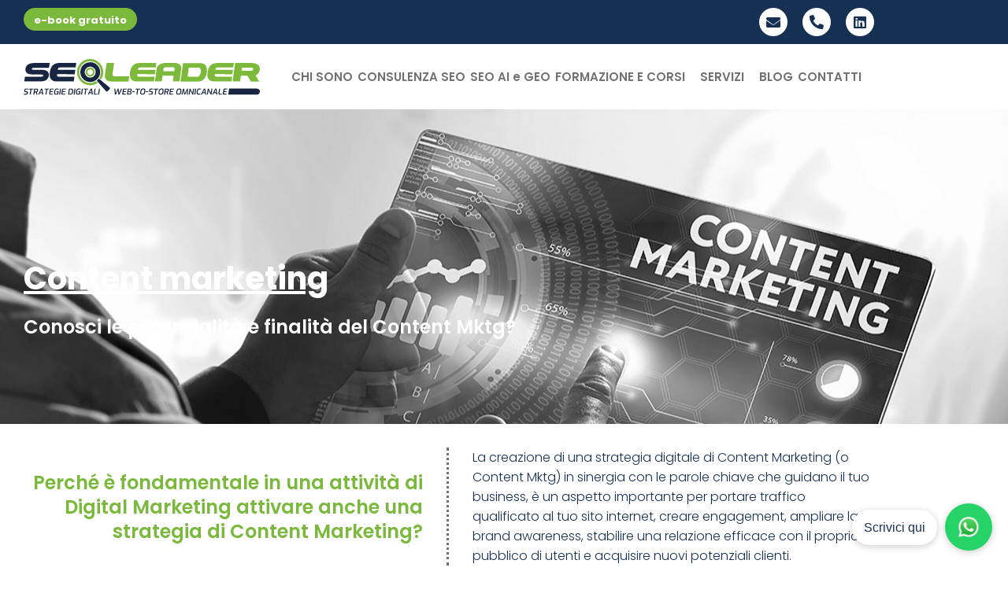

--- FILE ---
content_type: text/html; charset=UTF-8
request_url: https://www.seoleader.digital/content-marketing/
body_size: 34413
content:
<!doctype html>
<html lang="it-IT" prefix="og: https://ogp.me/ns#">
<head><meta charset="UTF-8"><script>if(navigator.userAgent.match(/MSIE|Internet Explorer/i)||navigator.userAgent.match(/Trident\/7\..*?rv:11/i)){var href=document.location.href;if(!href.match(/[?&]nowprocket/)){if(href.indexOf("?")==-1){if(href.indexOf("#")==-1){document.location.href=href+"?nowprocket=1"}else{document.location.href=href.replace("#","?nowprocket=1#")}}else{if(href.indexOf("#")==-1){document.location.href=href+"&nowprocket=1"}else{document.location.href=href.replace("#","&nowprocket=1#")}}}}</script><script>(()=>{class RocketLazyLoadScripts{constructor(){this.v="2.0.4",this.userEvents=["keydown","keyup","mousedown","mouseup","mousemove","mouseover","mouseout","touchmove","touchstart","touchend","touchcancel","wheel","click","dblclick","input"],this.attributeEvents=["onblur","onclick","oncontextmenu","ondblclick","onfocus","onmousedown","onmouseenter","onmouseleave","onmousemove","onmouseout","onmouseover","onmouseup","onmousewheel","onscroll","onsubmit"]}async t(){this.i(),this.o(),/iP(ad|hone)/.test(navigator.userAgent)&&this.h(),this.u(),this.l(this),this.m(),this.k(this),this.p(this),this._(),await Promise.all([this.R(),this.L()]),this.lastBreath=Date.now(),this.S(this),this.P(),this.D(),this.O(),this.M(),await this.C(this.delayedScripts.normal),await this.C(this.delayedScripts.defer),await this.C(this.delayedScripts.async),await this.T(),await this.F(),await this.j(),await this.A(),window.dispatchEvent(new Event("rocket-allScriptsLoaded")),this.everythingLoaded=!0,this.lastTouchEnd&&await new Promise(t=>setTimeout(t,500-Date.now()+this.lastTouchEnd)),this.I(),this.H(),this.U(),this.W()}i(){this.CSPIssue=sessionStorage.getItem("rocketCSPIssue"),document.addEventListener("securitypolicyviolation",t=>{this.CSPIssue||"script-src-elem"!==t.violatedDirective||"data"!==t.blockedURI||(this.CSPIssue=!0,sessionStorage.setItem("rocketCSPIssue",!0))},{isRocket:!0})}o(){window.addEventListener("pageshow",t=>{this.persisted=t.persisted,this.realWindowLoadedFired=!0},{isRocket:!0}),window.addEventListener("pagehide",()=>{this.onFirstUserAction=null},{isRocket:!0})}h(){let t;function e(e){t=e}window.addEventListener("touchstart",e,{isRocket:!0}),window.addEventListener("touchend",function i(o){o.changedTouches[0]&&t.changedTouches[0]&&Math.abs(o.changedTouches[0].pageX-t.changedTouches[0].pageX)<10&&Math.abs(o.changedTouches[0].pageY-t.changedTouches[0].pageY)<10&&o.timeStamp-t.timeStamp<200&&(window.removeEventListener("touchstart",e,{isRocket:!0}),window.removeEventListener("touchend",i,{isRocket:!0}),"INPUT"===o.target.tagName&&"text"===o.target.type||(o.target.dispatchEvent(new TouchEvent("touchend",{target:o.target,bubbles:!0})),o.target.dispatchEvent(new MouseEvent("mouseover",{target:o.target,bubbles:!0})),o.target.dispatchEvent(new PointerEvent("click",{target:o.target,bubbles:!0,cancelable:!0,detail:1,clientX:o.changedTouches[0].clientX,clientY:o.changedTouches[0].clientY})),event.preventDefault()))},{isRocket:!0})}q(t){this.userActionTriggered||("mousemove"!==t.type||this.firstMousemoveIgnored?"keyup"===t.type||"mouseover"===t.type||"mouseout"===t.type||(this.userActionTriggered=!0,this.onFirstUserAction&&this.onFirstUserAction()):this.firstMousemoveIgnored=!0),"click"===t.type&&t.preventDefault(),t.stopPropagation(),t.stopImmediatePropagation(),"touchstart"===this.lastEvent&&"touchend"===t.type&&(this.lastTouchEnd=Date.now()),"click"===t.type&&(this.lastTouchEnd=0),this.lastEvent=t.type,t.composedPath&&t.composedPath()[0].getRootNode()instanceof ShadowRoot&&(t.rocketTarget=t.composedPath()[0]),this.savedUserEvents.push(t)}u(){this.savedUserEvents=[],this.userEventHandler=this.q.bind(this),this.userEvents.forEach(t=>window.addEventListener(t,this.userEventHandler,{passive:!1,isRocket:!0})),document.addEventListener("visibilitychange",this.userEventHandler,{isRocket:!0})}U(){this.userEvents.forEach(t=>window.removeEventListener(t,this.userEventHandler,{passive:!1,isRocket:!0})),document.removeEventListener("visibilitychange",this.userEventHandler,{isRocket:!0}),this.savedUserEvents.forEach(t=>{(t.rocketTarget||t.target).dispatchEvent(new window[t.constructor.name](t.type,t))})}m(){const t="return false",e=Array.from(this.attributeEvents,t=>"data-rocket-"+t),i="["+this.attributeEvents.join("],[")+"]",o="[data-rocket-"+this.attributeEvents.join("],[data-rocket-")+"]",s=(e,i,o)=>{o&&o!==t&&(e.setAttribute("data-rocket-"+i,o),e["rocket"+i]=new Function("event",o),e.setAttribute(i,t))};new MutationObserver(t=>{for(const n of t)"attributes"===n.type&&(n.attributeName.startsWith("data-rocket-")||this.everythingLoaded?n.attributeName.startsWith("data-rocket-")&&this.everythingLoaded&&this.N(n.target,n.attributeName.substring(12)):s(n.target,n.attributeName,n.target.getAttribute(n.attributeName))),"childList"===n.type&&n.addedNodes.forEach(t=>{if(t.nodeType===Node.ELEMENT_NODE)if(this.everythingLoaded)for(const i of[t,...t.querySelectorAll(o)])for(const t of i.getAttributeNames())e.includes(t)&&this.N(i,t.substring(12));else for(const e of[t,...t.querySelectorAll(i)])for(const t of e.getAttributeNames())this.attributeEvents.includes(t)&&s(e,t,e.getAttribute(t))})}).observe(document,{subtree:!0,childList:!0,attributeFilter:[...this.attributeEvents,...e]})}I(){this.attributeEvents.forEach(t=>{document.querySelectorAll("[data-rocket-"+t+"]").forEach(e=>{this.N(e,t)})})}N(t,e){const i=t.getAttribute("data-rocket-"+e);i&&(t.setAttribute(e,i),t.removeAttribute("data-rocket-"+e))}k(t){Object.defineProperty(HTMLElement.prototype,"onclick",{get(){return this.rocketonclick||null},set(e){this.rocketonclick=e,this.setAttribute(t.everythingLoaded?"onclick":"data-rocket-onclick","this.rocketonclick(event)")}})}S(t){function e(e,i){let o=e[i];e[i]=null,Object.defineProperty(e,i,{get:()=>o,set(s){t.everythingLoaded?o=s:e["rocket"+i]=o=s}})}e(document,"onreadystatechange"),e(window,"onload"),e(window,"onpageshow");try{Object.defineProperty(document,"readyState",{get:()=>t.rocketReadyState,set(e){t.rocketReadyState=e},configurable:!0}),document.readyState="loading"}catch(t){console.log("WPRocket DJE readyState conflict, bypassing")}}l(t){this.originalAddEventListener=EventTarget.prototype.addEventListener,this.originalRemoveEventListener=EventTarget.prototype.removeEventListener,this.savedEventListeners=[],EventTarget.prototype.addEventListener=function(e,i,o){o&&o.isRocket||!t.B(e,this)&&!t.userEvents.includes(e)||t.B(e,this)&&!t.userActionTriggered||e.startsWith("rocket-")||t.everythingLoaded?t.originalAddEventListener.call(this,e,i,o):(t.savedEventListeners.push({target:this,remove:!1,type:e,func:i,options:o}),"mouseenter"!==e&&"mouseleave"!==e||t.originalAddEventListener.call(this,e,t.savedUserEvents.push,o))},EventTarget.prototype.removeEventListener=function(e,i,o){o&&o.isRocket||!t.B(e,this)&&!t.userEvents.includes(e)||t.B(e,this)&&!t.userActionTriggered||e.startsWith("rocket-")||t.everythingLoaded?t.originalRemoveEventListener.call(this,e,i,o):t.savedEventListeners.push({target:this,remove:!0,type:e,func:i,options:o})}}J(t,e){this.savedEventListeners=this.savedEventListeners.filter(i=>{let o=i.type,s=i.target||window;return e!==o||t!==s||(this.B(o,s)&&(i.type="rocket-"+o),this.$(i),!1)})}H(){EventTarget.prototype.addEventListener=this.originalAddEventListener,EventTarget.prototype.removeEventListener=this.originalRemoveEventListener,this.savedEventListeners.forEach(t=>this.$(t))}$(t){t.remove?this.originalRemoveEventListener.call(t.target,t.type,t.func,t.options):this.originalAddEventListener.call(t.target,t.type,t.func,t.options)}p(t){let e;function i(e){return t.everythingLoaded?e:e.split(" ").map(t=>"load"===t||t.startsWith("load.")?"rocket-jquery-load":t).join(" ")}function o(o){function s(e){const s=o.fn[e];o.fn[e]=o.fn.init.prototype[e]=function(){return this[0]===window&&t.userActionTriggered&&("string"==typeof arguments[0]||arguments[0]instanceof String?arguments[0]=i(arguments[0]):"object"==typeof arguments[0]&&Object.keys(arguments[0]).forEach(t=>{const e=arguments[0][t];delete arguments[0][t],arguments[0][i(t)]=e})),s.apply(this,arguments),this}}if(o&&o.fn&&!t.allJQueries.includes(o)){const e={DOMContentLoaded:[],"rocket-DOMContentLoaded":[]};for(const t in e)document.addEventListener(t,()=>{e[t].forEach(t=>t())},{isRocket:!0});o.fn.ready=o.fn.init.prototype.ready=function(i){function s(){parseInt(o.fn.jquery)>2?setTimeout(()=>i.bind(document)(o)):i.bind(document)(o)}return"function"==typeof i&&(t.realDomReadyFired?!t.userActionTriggered||t.fauxDomReadyFired?s():e["rocket-DOMContentLoaded"].push(s):e.DOMContentLoaded.push(s)),o([])},s("on"),s("one"),s("off"),t.allJQueries.push(o)}e=o}t.allJQueries=[],o(window.jQuery),Object.defineProperty(window,"jQuery",{get:()=>e,set(t){o(t)}})}P(){const t=new Map;document.write=document.writeln=function(e){const i=document.currentScript,o=document.createRange(),s=i.parentElement;let n=t.get(i);void 0===n&&(n=i.nextSibling,t.set(i,n));const c=document.createDocumentFragment();o.setStart(c,0),c.appendChild(o.createContextualFragment(e)),s.insertBefore(c,n)}}async R(){return new Promise(t=>{this.userActionTriggered?t():this.onFirstUserAction=t})}async L(){return new Promise(t=>{document.addEventListener("DOMContentLoaded",()=>{this.realDomReadyFired=!0,t()},{isRocket:!0})})}async j(){return this.realWindowLoadedFired?Promise.resolve():new Promise(t=>{window.addEventListener("load",t,{isRocket:!0})})}M(){this.pendingScripts=[];this.scriptsMutationObserver=new MutationObserver(t=>{for(const e of t)e.addedNodes.forEach(t=>{"SCRIPT"!==t.tagName||t.noModule||t.isWPRocket||this.pendingScripts.push({script:t,promise:new Promise(e=>{const i=()=>{const i=this.pendingScripts.findIndex(e=>e.script===t);i>=0&&this.pendingScripts.splice(i,1),e()};t.addEventListener("load",i,{isRocket:!0}),t.addEventListener("error",i,{isRocket:!0}),setTimeout(i,1e3)})})})}),this.scriptsMutationObserver.observe(document,{childList:!0,subtree:!0})}async F(){await this.X(),this.pendingScripts.length?(await this.pendingScripts[0].promise,await this.F()):this.scriptsMutationObserver.disconnect()}D(){this.delayedScripts={normal:[],async:[],defer:[]},document.querySelectorAll("script[type$=rocketlazyloadscript]").forEach(t=>{t.hasAttribute("data-rocket-src")?t.hasAttribute("async")&&!1!==t.async?this.delayedScripts.async.push(t):t.hasAttribute("defer")&&!1!==t.defer||"module"===t.getAttribute("data-rocket-type")?this.delayedScripts.defer.push(t):this.delayedScripts.normal.push(t):this.delayedScripts.normal.push(t)})}async _(){await this.L();let t=[];document.querySelectorAll("script[type$=rocketlazyloadscript][data-rocket-src]").forEach(e=>{let i=e.getAttribute("data-rocket-src");if(i&&!i.startsWith("data:")){i.startsWith("//")&&(i=location.protocol+i);try{const o=new URL(i).origin;o!==location.origin&&t.push({src:o,crossOrigin:e.crossOrigin||"module"===e.getAttribute("data-rocket-type")})}catch(t){}}}),t=[...new Map(t.map(t=>[JSON.stringify(t),t])).values()],this.Y(t,"preconnect")}async G(t){if(await this.K(),!0!==t.noModule||!("noModule"in HTMLScriptElement.prototype))return new Promise(e=>{let i;function o(){(i||t).setAttribute("data-rocket-status","executed"),e()}try{if(navigator.userAgent.includes("Firefox/")||""===navigator.vendor||this.CSPIssue)i=document.createElement("script"),[...t.attributes].forEach(t=>{let e=t.nodeName;"type"!==e&&("data-rocket-type"===e&&(e="type"),"data-rocket-src"===e&&(e="src"),i.setAttribute(e,t.nodeValue))}),t.text&&(i.text=t.text),t.nonce&&(i.nonce=t.nonce),i.hasAttribute("src")?(i.addEventListener("load",o,{isRocket:!0}),i.addEventListener("error",()=>{i.setAttribute("data-rocket-status","failed-network"),e()},{isRocket:!0}),setTimeout(()=>{i.isConnected||e()},1)):(i.text=t.text,o()),i.isWPRocket=!0,t.parentNode.replaceChild(i,t);else{const i=t.getAttribute("data-rocket-type"),s=t.getAttribute("data-rocket-src");i?(t.type=i,t.removeAttribute("data-rocket-type")):t.removeAttribute("type"),t.addEventListener("load",o,{isRocket:!0}),t.addEventListener("error",i=>{this.CSPIssue&&i.target.src.startsWith("data:")?(console.log("WPRocket: CSP fallback activated"),t.removeAttribute("src"),this.G(t).then(e)):(t.setAttribute("data-rocket-status","failed-network"),e())},{isRocket:!0}),s?(t.fetchPriority="high",t.removeAttribute("data-rocket-src"),t.src=s):t.src="data:text/javascript;base64,"+window.btoa(unescape(encodeURIComponent(t.text)))}}catch(i){t.setAttribute("data-rocket-status","failed-transform"),e()}});t.setAttribute("data-rocket-status","skipped")}async C(t){const e=t.shift();return e?(e.isConnected&&await this.G(e),this.C(t)):Promise.resolve()}O(){this.Y([...this.delayedScripts.normal,...this.delayedScripts.defer,...this.delayedScripts.async],"preload")}Y(t,e){this.trash=this.trash||[];let i=!0;var o=document.createDocumentFragment();t.forEach(t=>{const s=t.getAttribute&&t.getAttribute("data-rocket-src")||t.src;if(s&&!s.startsWith("data:")){const n=document.createElement("link");n.href=s,n.rel=e,"preconnect"!==e&&(n.as="script",n.fetchPriority=i?"high":"low"),t.getAttribute&&"module"===t.getAttribute("data-rocket-type")&&(n.crossOrigin=!0),t.crossOrigin&&(n.crossOrigin=t.crossOrigin),t.integrity&&(n.integrity=t.integrity),t.nonce&&(n.nonce=t.nonce),o.appendChild(n),this.trash.push(n),i=!1}}),document.head.appendChild(o)}W(){this.trash.forEach(t=>t.remove())}async T(){try{document.readyState="interactive"}catch(t){}this.fauxDomReadyFired=!0;try{await this.K(),this.J(document,"readystatechange"),document.dispatchEvent(new Event("rocket-readystatechange")),await this.K(),document.rocketonreadystatechange&&document.rocketonreadystatechange(),await this.K(),this.J(document,"DOMContentLoaded"),document.dispatchEvent(new Event("rocket-DOMContentLoaded")),await this.K(),this.J(window,"DOMContentLoaded"),window.dispatchEvent(new Event("rocket-DOMContentLoaded"))}catch(t){console.error(t)}}async A(){try{document.readyState="complete"}catch(t){}try{await this.K(),this.J(document,"readystatechange"),document.dispatchEvent(new Event("rocket-readystatechange")),await this.K(),document.rocketonreadystatechange&&document.rocketonreadystatechange(),await this.K(),this.J(window,"load"),window.dispatchEvent(new Event("rocket-load")),await this.K(),window.rocketonload&&window.rocketonload(),await this.K(),this.allJQueries.forEach(t=>t(window).trigger("rocket-jquery-load")),await this.K(),this.J(window,"pageshow");const t=new Event("rocket-pageshow");t.persisted=this.persisted,window.dispatchEvent(t),await this.K(),window.rocketonpageshow&&window.rocketonpageshow({persisted:this.persisted})}catch(t){console.error(t)}}async K(){Date.now()-this.lastBreath>45&&(await this.X(),this.lastBreath=Date.now())}async X(){return document.hidden?new Promise(t=>setTimeout(t)):new Promise(t=>requestAnimationFrame(t))}B(t,e){return e===document&&"readystatechange"===t||(e===document&&"DOMContentLoaded"===t||(e===window&&"DOMContentLoaded"===t||(e===window&&"load"===t||e===window&&"pageshow"===t)))}static run(){(new RocketLazyLoadScripts).t()}}RocketLazyLoadScripts.run()})();</script>
	
	<meta name="viewport" content="width=device-width, initial-scale=1">
	<link rel="profile" href="https://gmpg.org/xfn/11">
	
<!-- Google Tag Manager for WordPress by gtm4wp.com -->
<script data-cfasync="false" data-pagespeed-no-defer>
	var gtm4wp_datalayer_name = "dataLayer";
	var dataLayer = dataLayer || [];
</script>
<!-- End Google Tag Manager for WordPress by gtm4wp.com -->
<!-- Ottimizzazione per i motori di ricerca di Rank Math - https://rankmath.com/ -->
<title>Content marketing: sviluppo content strategy » SEO Leader</title><link rel="preload" href="https://www.seoleader.digital/wp2021/wp-content/uploads/2020/11/logo_seoleader_digital_strategist_seo_consultant.png" as="image"><link rel="preload" href="https://www.seoleader.digital/wp2021/wp-content/uploads/2020/11/Cerchi-bianchi-10.png" as="image"><link rel="preload" href="https://www.seoleader.digital/wp2021/wp-content/uploads/2020/11/logo_seoleader_digital_strategist_seo_consultant.png" as="image" fetchpriority="high"><link rel="preload" href="https://www.seoleader.digital/wp2021/wp-content/uploads/2020/12/icona-adwords-semhybrid.png.webp" as="image" fetchpriority="high"><link rel="preload" href="https://www.seoleader.digital/wp2021/wp-content/uploads/2022/02/Logo_Digital-Pr-Express-c.png" as="image" fetchpriority="high"><link rel="preload" href="https://www.seoleader.digital/wp2021/wp-content/uploads/elementor/google-fonts/fonts/poppins-3a2ac464.woff2" as="font" type="font/woff2" crossorigin fetchpriority="high"><link rel="preload" href="https://www.seoleader.digital/wp2021/wp-content/uploads/elementor/google-fonts/fonts/poppins-95fdc599.woff2" as="font" type="font/woff2" crossorigin fetchpriority="high"><link rel="preload" href="https://www.seoleader.digital/wp2021/wp-content/plugins/elementor/assets/lib/font-awesome/webfonts/fa-solid-900.woff2" as="font" type="font/woff2" crossorigin><link rel="preload" href="https://www.seoleader.digital/wp2021/wp-content/plugins/elementor/assets/lib/font-awesome/webfonts/fa-brands-400.woff2" as="font" type="font/woff2" crossorigin>
<meta name="description" content="Conosci le potenzialità e finalità del Content Mktg? SEO Leader ti accompagna nello sviluppo della content strategy per far decollare il tuo Brand."/>
<meta name="robots" content="follow, index, max-snippet:-1, max-video-preview:-1, max-image-preview:large"/>
<link rel="canonical" href="https://www.seoleader.digital/content-marketing/" />
<meta property="og:locale" content="it_IT" />
<meta property="og:type" content="article" />
<meta property="og:title" content="Content marketing: sviluppo content strategy » SEO Leader" />
<meta property="og:description" content="Conosci le potenzialità e finalità del Content Mktg? SEO Leader ti accompagna nello sviluppo della content strategy per far decollare il tuo Brand." />
<meta property="og:url" content="https://www.seoleader.digital/content-marketing/" />
<meta property="og:site_name" content="SEO Leader | Consulente SEO - Esperto in consulenza SEO e Digital Marketing" />
<meta property="article:publisher" content="https://www.facebook.com/seoleader/" />
<meta property="og:updated_time" content="2024-01-27T00:11:20+01:00" />
<meta property="og:image" content="https://www.seoleader.digital/wp2021/wp-content/uploads/2020/12/content-marketing-header.jpg" />
<meta property="og:image:secure_url" content="https://www.seoleader.digital/wp2021/wp-content/uploads/2020/12/content-marketing-header.jpg" />
<meta property="og:image:width" content="800" />
<meta property="og:image:height" content="275" />
<meta property="og:image:alt" content="Content Marketing | Content Strategy" />
<meta property="og:image:type" content="image/jpeg" />
<meta name="twitter:card" content="summary_large_image" />
<meta name="twitter:title" content="Content marketing: sviluppo content strategy » SEO Leader" />
<meta name="twitter:description" content="Conosci le potenzialità e finalità del Content Mktg? SEO Leader ti accompagna nello sviluppo della content strategy per far decollare il tuo Brand." />
<meta name="twitter:image" content="https://www.seoleader.digital/wp2021/wp-content/uploads/2020/12/content-marketing-header.jpg" />
<meta name="twitter:label1" content="Tempo di lettura" />
<meta name="twitter:data1" content="5 minuti" />
<!-- /Rank Math WordPress SEO plugin -->


<style id='wp-img-auto-sizes-contain-inline-css'>
img:is([sizes=auto i],[sizes^="auto," i]){contain-intrinsic-size:3000px 1500px}
/*# sourceURL=wp-img-auto-sizes-contain-inline-css */
</style>
<link data-minify="1" rel='stylesheet' id='hello-elementor-theme-style-css' href='https://www.seoleader.digital/wp2021/wp-content/cache/min/1/wp2021/wp-content/themes/hello-elementor/assets/css/theme.css?ver=1768998279' media='all' />
<link data-minify="1" rel='stylesheet' id='hello-elementor-child-style-css' href='https://www.seoleader.digital/wp2021/wp-content/cache/min/1/wp2021/wp-content/themes/hello-theme-child-master/style.css?ver=1768998279' media='all' />
<link data-minify="1" rel='stylesheet' id='hello-elementor-css' href='https://www.seoleader.digital/wp2021/wp-content/cache/min/1/wp2021/wp-content/themes/hello-elementor/assets/css/reset.css?ver=1768998279' media='all' />
<link rel='stylesheet' id='e-animation-grow-css' href='https://www.seoleader.digital/wp2021/wp-content/plugins/elementor/assets/lib/animations/styles/e-animation-grow.min.css?ver=3.34.0' media='all' />
<link rel='stylesheet' id='elementor-frontend-css' href='https://www.seoleader.digital/wp2021/wp-content/uploads/elementor/css/custom-frontend.min.css?ver=1768586397' media='all' />
<link rel='stylesheet' id='widget-social-icons-css' href='https://www.seoleader.digital/wp2021/wp-content/plugins/elementor/assets/css/widget-social-icons.min.css?ver=3.34.0' media='all' />
<link rel='stylesheet' id='e-apple-webkit-css' href='https://www.seoleader.digital/wp2021/wp-content/uploads/elementor/css/custom-apple-webkit.min.css?ver=1768586397' media='all' />
<link rel='stylesheet' id='widget-image-css' href='https://www.seoleader.digital/wp2021/wp-content/plugins/elementor/assets/css/widget-image.min.css?ver=3.34.0' media='all' />
<link rel='stylesheet' id='e-sticky-css' href='https://www.seoleader.digital/wp2021/wp-content/plugins/elementor-pro/assets/css/modules/sticky.min.css?ver=3.34.0' media='all' />
<link rel='stylesheet' id='widget-heading-css' href='https://www.seoleader.digital/wp2021/wp-content/plugins/elementor/assets/css/widget-heading.min.css?ver=3.34.0' media='all' />
<link rel='stylesheet' id='widget-nav-menu-css' href='https://www.seoleader.digital/wp2021/wp-content/uploads/elementor/css/custom-pro-widget-nav-menu.min.css?ver=1768586397' media='all' />
<link rel='stylesheet' id='widget-form-css' href='https://www.seoleader.digital/wp2021/wp-content/plugins/elementor-pro/assets/css/widget-form.min.css?ver=3.34.0' media='all' />
<link rel='stylesheet' id='e-animation-fadeIn-css' href='https://www.seoleader.digital/wp2021/wp-content/plugins/elementor/assets/lib/animations/styles/fadeIn.min.css?ver=3.34.0' media='all' />
<link rel='stylesheet' id='e-popup-css' href='https://www.seoleader.digital/wp2021/wp-content/plugins/elementor-pro/assets/css/conditionals/popup.min.css?ver=3.34.0' media='all' />
<link rel='stylesheet' id='elementor-post-8062-css' href='https://www.seoleader.digital/wp2021/wp-content/uploads/elementor/css/post-8062.css?ver=1768586396' media='all' />
<link rel='stylesheet' id='widget-spacer-css' href='https://www.seoleader.digital/wp2021/wp-content/plugins/elementor/assets/css/widget-spacer.min.css?ver=3.34.0' media='all' />
<link rel='stylesheet' id='widget-menu-anchor-css' href='https://www.seoleader.digital/wp2021/wp-content/plugins/elementor/assets/css/widget-menu-anchor.min.css?ver=3.34.0' media='all' />
<link rel='stylesheet' id='elementor-post-4763-css' href='https://www.seoleader.digital/wp2021/wp-content/uploads/elementor/css/post-4763.css?ver=1768586485' media='all' />
<link rel='stylesheet' id='elementor-post-8095-css' href='https://www.seoleader.digital/wp2021/wp-content/uploads/elementor/css/post-8095.css?ver=1768586397' media='all' />
<link rel='stylesheet' id='elementor-post-8296-css' href='https://www.seoleader.digital/wp2021/wp-content/uploads/elementor/css/post-8296.css?ver=1768586397' media='all' />
<link rel='stylesheet' id='elementor-post-10379-css' href='https://www.seoleader.digital/wp2021/wp-content/uploads/elementor/css/post-10379.css?ver=1768586397' media='all' />
<link data-minify="1" rel='stylesheet' id='elementor-gf-local-poppins-css' href='https://www.seoleader.digital/wp2021/wp-content/cache/min/1/wp2021/wp-content/uploads/elementor/google-fonts/css/poppins.css?ver=1768998279' media='all' />
<link rel='stylesheet' id='elementor-icons-shared-0-css' href='https://www.seoleader.digital/wp2021/wp-content/plugins/elementor/assets/lib/font-awesome/css/fontawesome.min.css?ver=5.15.3' media='all' />
<link data-minify="1" rel='stylesheet' id='elementor-icons-fa-solid-css' href='https://www.seoleader.digital/wp2021/wp-content/cache/min/1/wp2021/wp-content/plugins/elementor/assets/lib/font-awesome/css/solid.min.css?ver=1768998280' media='all' />
<link data-minify="1" rel='stylesheet' id='elementor-icons-fa-brands-css' href='https://www.seoleader.digital/wp2021/wp-content/cache/min/1/wp2021/wp-content/plugins/elementor/assets/lib/font-awesome/css/brands.min.css?ver=1768998280' media='all' />
<script type="rocketlazyloadscript" data-rocket-src="https://www.seoleader.digital/wp2021/wp-includes/js/jquery/jquery.min.js?ver=3.7.1" id="jquery-core-js" data-rocket-defer defer></script>
<!-- Google tag (gtag.js) -->
<script type="rocketlazyloadscript" async data-rocket-src="https://www.googletagmanager.com/gtag/js?id=AW-10957415158"></script>
<script type="rocketlazyloadscript">
  window.dataLayer = window.dataLayer || [];
  function gtag(){dataLayer.push(arguments);}
  gtag('js', new Date());
 
  gtag('config', 'AW-10957415158');
</script>
<script type="rocketlazyloadscript" data-minify="1" id="IusCookie" data-rocket-src="https://www.seoleader.digital/wp2021/wp-content/cache/min/1/www_seoleader_digital_1005107900/iuscookie.min.js?ver=1768998280" data-rocket-type="text/javascript" data-rocket-defer defer></script><meta name="ti-site-data" content="[base64]" /><!-- Schema optimized by Schema Pro --><script type="application/ld+json">{"@context":"https://schema.org","@type":"FAQPage","mainEntity":[{"@type":"Question","name":"Che cos'è il content marketing?","acceptedAnswer":{"@type":"Answer","text":"Il content marketing è una tecnica di marketing per creare e distribuire contenuti di valore, pertinenti e coerenti per attirare e acquisire un pubblico definito (buyer personas), con l'obiettivo di favorire un'azione di conversione per i clienti.\r\nIl Brand è la base di tutto il marketing; il content marketing è una strategia efficace per creare consapevolezza e rafforzare il proprio marchio. Pertanto i contenuti in qualunque formato il pubblico di destinazione preferisca, sono preziosi se sono pertinenti. Per poter svolgere una strategia di content marketing efficace è fondamentale sviluppare un piano editoriale."}}]}</script><!-- / Schema optimized by Schema Pro --><!-- Schema optimized by Schema Pro --><script type="application/ld+json">{"@context":"https://schema.org","@type":"Service","name":"Content marketing","serviceType":"Content marketing | Content Strategy","image":{"@type":"ImageObject","url":"https://www.seoleader.digital/wp2021/wp-content/uploads/2020/12/content-marketing-header.jpg","width":2560,"height":879},"provider":{"@type":"LocalBusiness","name":"SEO Leader","image":{"@type":"ImageObject","url":"https://www.seoleader.digital/wp2021/wp-content/uploads/2019/10/person-540261__340.jpg","width":340,"height":340},"telephone":"0299749627","priceRange":"Consulenza da 199€","address":{"@type":"PostalAddress","addressLocality":"Milano","addressRegion":"Lombardia","streetAddress":"Viale Certosa 218","addressCountry":null,"postalCode":null}},"areaServed":{"@type":"State","name":"Milano e Provincia"},"description":"Perché è fondamentale in una attività di Digital Marketing attivare anche una strategia di Content Marketing?\r\nLa creazione di una strategia digitale di Content Marketing (o Content Mktg) in sinergia con le parole chiave che guidano il tuo business, è un aspetto importante per portare traffico qualificato al tuo sito internet, creare engagement, ampliare la brand awareness, stabilire una relazione efficace con il proprio pubblico di utenti e acquisire nuovi potenziali clienti.\r\n\r\nIl Content Marketing è una strategia che raggruppa più attività quali Creazione e Scrittura di contenuti attraverso la realizzazione di un Piano Editoriale SEO al fine di intercettare nel Sales Funnel le corrette Buyer Personas\r\n\r\n\r\n\r\n \tStai sviluppando il tuo sito e vuoi un supporto per gestire i contenuti o ottimizzare quelli esistenti ?\r\n \tHai definito la struttura (anche detta alberatura) e il design del tuo sito e vuoi una consulenza SEO mirata al Content Marketing per dei contenuti SEO friendly che conquistino il tuo target?\r\n \tSenti spesso parlare di contenuti in stile SEO persuasive e SEO copywriting e vuoi conoscerne i vantaggi?\r\n\r\nVuoi saperne di più sul Content Marketing?\r\nCONTATTAMI PER AVERE GRATUITAMENTE UNA DEMO SUI VANTAGGI \r\n\r\nSarà l’occasione per conoscerci e condividere le tue necessità\r\n\r\n\r\nContattami\r\n\r\nCreazione e Scrittura di contenuti\r\nI contenuti testuali, visuali e multimediali di valore generano interesse verso il tuo sito web e sono fondamentali per ottenere un buon posizionamento. Hanno una funzione di rilievo nella strategia di content marketing per poter ottenere una buona posizione in Google e tra i risultati di ricerca organici (ossia quelli senza l’etichetta “Ann”). Con il supporto della consulenza di SEO Leader, realizzare insieme un piano strategico di produzione di contenuti aiuta il tuo business a crescere e ad aumentare la notorietà del tuo Brand. Inoltre la creazione di un piano editoriale SEO, la produzione di contenuti seo friendly, ovvero redatti per intercettare il tuo target di riferimento, sono ulteriori elementi per aumentare la conversione e incrementare le vendite. Quali sono i temi o gli argomenti degli articoli? Lo decideremo insieme, in base ai tuoi obiettivi e alla ricerca on line che fanno le tue buyer personas.\r\nPiano Editoriale\r\ne Piano Editoriale SEO\r\nUn piano editoriale è un’attività che il digital content marketing sviluppa per definire una mappa di pubblicazioni (sul sito, sul blog, sui social media) con cadenza programmata che si rivolgono in modo mirato al tuo pubblico. SEO Leader con la sua consulenza di Content Marketing si occupa della stesura di testi realizzati su misura secondo gli interessi del tuo cliente e profilati SEO oriented e SEO friendly. Nello specifico viene individuato un Piano Editoriale SEO (content strategy) ovvero strutturato in base alle ricerche mensili che sono effettuate su termini specifici (keyword) per il tuo business e per guidare i tuoi potenziali clienti verso un “percorso” di acquisto (Sales Funnel).\r\nBuyer Personas\r\nCosa è una Buyer Personas? È la carta d’identità del tuo cliente ovvero la profilazione del tuo acquirente tipo, basato su ricerche di mercato e su dati reali di clienti già esistenti,  in base alla categoria, alla tipologia del prodotto/servizio e al suo processo decisionale.\r\n\r\nÈ fondamentale comprendere chi sono le buyer personas nel digital marketing. La mia attività digital content marketing e web content marketing (o content mktg)  prevede la definizione e compilazione di un briefing di circa 10 domande che mi aiuterà a delineare meglio il tuo mercato ed il target di persone alle quali ti rivolgi per produrre contenuti su misura che siano quanto più persuasivi (SEO persuasive e SEO copywriting )\r\nDigital PR\r\nDigital PR è una strategia di marketing online consigliata ad Aziende e Professionisti per aumentare la loro presenza online. Sviluppare un piano di Digital PR attraverso un consulente SEO prevede la realizzazione di contenuti e comunicati stampa online da inviare a giornalisti, blogger e influencer per ottenere backlink di alta qualità e menzioni sui social media con l’obiettivo di raggiungere il pubblico di tuo interesse. Questo valorizzerà maggiormente il tuo sito per Google, per il posizionamento e per la SEO in generale.\r\n\r\nCome consulente di digital marketing ho sviluppato relazioni con importanti concessionarie d’Italia che mi consentono di coprire una vasta gamma di settori come Medical, Food, Automotive, Finance, Industrial, Real Estate, Fashion, Design, Wellness, Legal, Tech e molto altro.\r\nSales Funnel\r\nNel Web Marketing e nel Digital Marketing si sviluppano strategie diverse a seconda delle necessità e delle criticità che Aziende e Professionisti hanno nel comparto delle vendite o più in generale nel proprio business: un funnel di vendita (Sales Funnel o Funnel Marketing) nasce come attività specifica in cui attraverso un percorso a imbuto il potenziale acquirente on line entra nel tuo sito fino a diventare cliente e progressivamente un testimonial, processando quel meccanismo di passaparola che genera altri clienti. SEO Leader cura progetti di funnel mirati e impostati a seconda della categoria o tipologia di prodotti e del profilo dei potenziali clienti. Un funnel di vendita ha quanto più successo quanta più stabilità avrà la definizione di tutti gli elementi che lo costruiscono, per questa ragione affidarsi ad un consulente come SEO Leader è sostanziale per ottenere business dal tuo funnel.\r\nDove opero\r\nConsulente Content Marketing SEO Milano e Consulente Content Marketing SEO Italia\r\nLa mia attività è nata come consulenza content mktg SEO su Milano e si è progressivamente sviluppata in tutta Italia (Bergamo, Brescia, Monza, Varese, Como Roma, Torino, Trieste, Udine, Verona o Cagliari) grazie ai diversi progetti che seguo su territorio nazionale.\r\nAbout Content Marketing Strategy\r\nSEO Leader ti accompagna nello sviluppo di una strategia digital funzionale alla tua Brand Awareness. Grazie all’esperienza Digital Marketing maturata sono in grado di sviluppare una content strategy di successo e di supportarti nello sviluppo sia di contenuti interni (contenuti on line, SEO friendly  per siti web) che esterni (contenuti e comunicati stampa per Digital PR)\r\nHai già un valido content writer ma vuoi distinguerti?\r\nContattami senza impegno per INFORMAZIONI su un PIANO EDITORIALE SEO e un PREVENTIVO GRATUITO, sarà l’occasione per avere in OMAGGIO anche la mia GUIDA PER REALIZZARE UN ARTICOLO OTTIMIZZATO SEO\r\n\r\n\r\nContattami"}</script><!-- / Schema optimized by Schema Pro --><!-- Schema optimized by Schema Pro --><script type="application/ld+json">{"@context":"https://schema.org","@type":"LocalBusiness","name":"SEO Leader","image":{"@type":"ImageObject","url":"https://www.seoleader.digital/wp2021/wp-content/uploads/2019/09/search-engine-411105__340.jpg","width":480,"height":340},"telephone":"0299749627","url":"https://www.seoleader.digital","address":{"@type":"PostalAddress","streetAddress":"Viale Certosa 218","addressLocality":"Milano","postalCode":"20156","addressRegion":"Lombardia","addressCountry":"IT"},"aggregateRating":{"@type":"AggregateRating","ratingValue":"5","reviewCount":"3"},"priceRange":"Consulenza SEO da 299€","openingHoursSpecification":[{"@type":"OpeningHoursSpecification","dayOfWeek":["Monday","Tuesday","Wednesday","Thursday","Friday","Saturday","Sunday"],"opens":"08:30","closes":"19:30"}],"geo":{"@type":"GeoCoordinates","latitude":"","longitude":""},"ContactPoint":{"@type":"ContactPoint","contactType":"customer support","telephone":"+390299749627","url":"https://www.seoleader.digital/wp2021/contatti/","email":"info@seoleader.digital","contactOption":["",""],"availableLanguage":"Italian, English"}}</script><!-- / Schema optimized by Schema Pro --><!-- site-navigation-element Schema optimized by Schema Pro --><script type="application/ld+json">{"@context":"https:\/\/schema.org","@graph":[{"@context":"https:\/\/schema.org","@type":"SiteNavigationElement","id":"site-navigation","name":"Chi sono","url":"https:\/\/www.seoleader.digital\/chi-sono\/"},{"@context":"https:\/\/schema.org","@type":"SiteNavigationElement","id":"site-navigation","name":"Consulenza SEO","url":"https:\/\/www.seoleader.digital\/consulenza-seo\/"},{"@context":"https:\/\/schema.org","@type":"SiteNavigationElement","id":"site-navigation","name":"Page Optimization e SEO On Page","url":"https:\/\/www.seoleader.digital\/seo-on-page-page-optimization\/"},{"@context":"https:\/\/schema.org","@type":"SiteNavigationElement","id":"site-navigation","name":"SEO Tecnica e ottimizzazione siti web","url":"https:\/\/www.seoleader.digital\/technical-seo\/"},{"@context":"https:\/\/schema.org","@type":"SiteNavigationElement","id":"site-navigation","name":"Local SEO","url":"https:\/\/www.seoleader.digital\/local-seo\/"},{"@context":"https:\/\/schema.org","@type":"SiteNavigationElement","id":"site-navigation","name":"AI e GEO","url":"https:\/\/www.seoleader.digital\/consulenza-seo-ai-specialista-seo-esperto-in-strategie-ai\/"},{"@context":"https:\/\/schema.org","@type":"SiteNavigationElement","id":"site-navigation","name":"Formazione e Corsi","url":"https:\/\/www.seoleader.digital\/formazione-one-to-one\/"},{"@context":"https:\/\/schema.org","@type":"SiteNavigationElement","id":"site-navigation","name":"Servizi","url":"https:\/\/www.seoleader.digital\/i-nostri-servizi\/"},{"@context":"https:\/\/schema.org","@type":"SiteNavigationElement","id":"site-navigation","name":"Digital transformation","url":"https:\/\/www.seoleader.digital\/digital-transformation\/"},{"@context":"https:\/\/schema.org","@type":"SiteNavigationElement","id":"site-navigation","name":"Consulenza SEO gratuita","url":"https:\/\/www.seoleader.digital\/analisi-seo-gratuita\/"},{"@context":"https:\/\/schema.org","@type":"SiteNavigationElement","id":"site-navigation","name":"Brand Awareness","url":"https:\/\/www.seoleader.digital\/brand-awareness\/"},{"@context":"https:\/\/schema.org","@type":"SiteNavigationElement","id":"site-navigation","name":"Gestione campagne Google Ads","url":"https:\/\/www.seoleader.digital\/gestione-campagne-google-ads\/"},{"@context":"https:\/\/schema.org","@type":"SiteNavigationElement","id":"site-navigation","name":"Content marketing","url":"https:\/\/www.seoleader.digital\/content-marketing\/"},{"@context":"https:\/\/schema.org","@type":"SiteNavigationElement","id":"site-navigation","name":"SEM Hybrid","url":"https:\/\/www.seoleader.digital\/come-trovare-nuovi-clienti-sem-hybrid\/"},{"@context":"https:\/\/schema.org","@type":"SiteNavigationElement","id":"site-navigation","name":"Digital PR Express","url":"https:\/\/www.seoleader.digital\/digital-pr-express\/"},{"@context":"https:\/\/schema.org","@type":"SiteNavigationElement","id":"site-navigation","name":"Consulenza SEO ecommerce","url":"https:\/\/www.seoleader.digital\/seo-per-ecommerce\/"},{"@context":"https:\/\/schema.org","@type":"SiteNavigationElement","id":"site-navigation","name":"SEO copywriting Professionale","url":"https:\/\/www.seoleader.digital\/seo-copywriting\/"},{"@context":"https:\/\/schema.org","@type":"SiteNavigationElement","id":"site-navigation","name":"Analisi dei dati e reportistica web","url":"https:\/\/www.seoleader.digital\/analisi-dati-reportistica-google-looker-data-studio\/"},{"@context":"https:\/\/schema.org","@type":"SiteNavigationElement","id":"site-navigation","name":"Consulenza Google Analytics","url":"https:\/\/www.seoleader.digital\/consulenza-google-analytics-4\/"},{"@context":"https:\/\/schema.org","@type":"SiteNavigationElement","id":"site-navigation","name":"Altri servizi","url":"https:\/\/www.seoleader.digital\/altri-servizi\/"},{"@context":"https:\/\/schema.org","@type":"SiteNavigationElement","id":"site-navigation","name":"Blog","url":"https:\/\/www.seoleader.digital\/blog\/"},{"@context":"https:\/\/schema.org","@type":"SiteNavigationElement","id":"site-navigation","name":"Contatti","url":"https:\/\/www.seoleader.digital\/contatti\/"}]}</script><!-- / site-navigation-element Schema optimized by Schema Pro --><!-- sitelink-search-box Schema optimized by Schema Pro --><script type="application/ld+json">{"@context":"https:\/\/schema.org","@type":"WebSite","name":"SEO Leader | Consulente SEO \u2013 Esperto in consulenza SEO e Digital Marketing","url":"https:\/\/www.seoleader.digital","potentialAction":[{"@type":"SearchAction","target":"https:\/\/www.seoleader.digital\/wp2021\/?s={search_term_string}","query-input":"required name=search_term_string"}]}</script><!-- / sitelink-search-box Schema optimized by Schema Pro --><!-- breadcrumb Schema optimized by Schema Pro --><script type="application/ld+json">{"@context":"https:\/\/schema.org","@type":"BreadcrumbList","itemListElement":[{"@type":"ListItem","position":1,"item":{"@id":"https:\/\/www.seoleader.digital\/","name":"Home"}},{"@type":"ListItem","position":2,"item":{"@id":"https:\/\/www.seoleader.digital\/content-marketing\/","name":"Content marketing"}}]}</script><!-- / breadcrumb Schema optimized by Schema Pro --><script type="application/ld+json" id="wl-jsonld">[{"@context":"http:\/\/schema.org","@id":"http:\/\/data.wordlift.io\/wl01676\/page\/content_marketing","@type":"Article","description":"Perch\u00e9 \u00e8 fondamentale in una attivit\u00e0 di Digital Marketing attivare anche una strategia di Content Marketing? La creazione di una strategia digitale di Content Marketing (o Content Mktg) in sinergia con le parole chiave che guidano il tuo business, \u00e8 un aspetto importante per portare traffico qualificato al tuo sito internet, creare engagement, ampliare la...","mainEntityOfPage":"https:\/\/www.seoleader.digital\/content-marketing\/","image":[{"@type":"ImageObject","url":"https:\/\/www.seoleader.digital\/wp2021\/wp-content\/uploads\/2020\/12\/content-marketing-header-1200x675.jpg","width":1200,"height":675},{"@type":"ImageObject","url":"https:\/\/www.seoleader.digital\/wp2021\/wp-content\/uploads\/2020\/12\/content-marketing-header.jpg","width":2560,"height":879}],"headline":"Content marketing","url":"https:\/\/www.seoleader.digital\/content-marketing\/","datePublished":"2017-06-26T14:19:16+02:00","dateModified":"2024-01-27T00:11:20+01:00","wordCount":1009,"commentCount":"0","inLanguage":"it-IT","publisher":{"@type":"Organization","@id":"http:\/\/data.wordlift.io\/wl01676\/entity\/seo_leader","name":"SEO Leader","sameAs":["https:\/\/www.serviziproimpresa.it\/associati\/seo-leader-consulenza-seo\/","https:\/\/aziende.virgilio.it\/web-agency\/milano-mi\/seo-leader-consulente-seo-digital-marketing-milano","https:\/\/www.paginegialle.it\/seo-leader-consulente-seo-digital-marketing-milano","https:\/\/www.tmdn.org\/tmview\/#\/tmview\/detail\/EM500000019185841","https:\/\/euipo.europa.eu\/eSearch\/#details\/trademarks\/019185841"],"logo":{"@type":"ImageObject","url":"https:\/\/www.seoleader.digital\/wp2021\/wp-content\/uploads\/2019\/10\/seo-leader_logo_2025\u00ae-trade-mark-EU-019185841-scaled--publisher-logo.jpg","width":85,"height":60}},"author":{"@type":"Person","@id":"http:\/\/data.wordlift.io\/wl01676\/author\/admin","name":"admin","givenName":"","familyName":"","url":"https:\/\/www.seoleader.digital\/author\/admin\/"},"mentions":[{"@id":"http:\/\/data.wordlift.io\/wl01676\/entity\/digital_strategies"},{"@id":"http:\/\/data.wordlift.io\/wl01676\/entity\/ottimizzazione_motori_di_ricerca"},{"@id":"http:\/\/data.wordlift.io\/wl01676\/entity\/seo_copywriting"},{"@id":"http:\/\/data.wordlift.io\/wl01676\/entity\/seo_leader"},{"@id":"http:\/\/data.wordlift.io\/wl01676\/entity\/consulente_seo"}]},{"@context":"http:\/\/schema.org","@id":"http:\/\/data.wordlift.io\/wl01676\/entity\/digital_strategies","@type":"CreativeWork","description":"Nel vasto panorama del marketing digitale, una strategia digitale ben definita pu\u00f2 fare la differenza tra il successo e l\u2019anonimato. Con un numero sempre crescente di utenti connessi al web ogni giorno, le opportunit\u00e0 per le aziende di raggiungere e coinvolgere il loro pubblico attraverso il web marketing sono immense. Tuttavia, navigare in questo mare...","mainEntityOfPage":"https:\/\/www.seoleader.digital\/vocabulary\/digital-strategies\/","image":[{"@type":"ImageObject","url":"https:\/\/www.seoleader.digital\/wp2021\/wp-content\/uploads\/2019\/11\/Digital-Strategies-perchC\u0327-bisogna-averne-una-personalizzata.jpg","width":550,"height":367}],"name":"digital strategies","alternateName":["strategia digitale","digital strategy","strategie digitali"],"url":"https:\/\/www.seoleader.digital\/vocabulary\/digital-strategies\/"},{"@context":"http:\/\/schema.org","@id":"http:\/\/data.wordlift.io\/wl01676\/entity\/ottimizzazione_motori_di_ricerca","@type":"Thing","description":"Con il termine ottimizzazione (Search Engine Optimization, SEO, in inglese) si intendono tutte quelle attivit\u00e0 finalizzate ad ottenere la migliore rilevazione, analisi e lettura del sito web da parte dei motori di ricerca attraverso i loro spider, grazie ad un migliore posizionamento. L'ottimizzazione dei motori di ricerca, o in breve SEO, \u00e8 un processo di...","mainEntityOfPage":"https:\/\/www.seoleader.digital\/vocabulary\/ottimizzazione-motori-di-ricerca\/","name":"Ottimizzazione (motori di ricerca)","alternateName":["SEO","Search Engine Optimization"],"sameAs":["http:\/\/rdf.freebase.com\/ns\/m.019qb_","http:\/\/dbpedia.org\/resource\/Search_engine_optimization"],"url":"https:\/\/www.seoleader.digital\/vocabulary\/ottimizzazione-motori-di-ricerca\/"},{"@context":"http:\/\/schema.org","@id":"http:\/\/data.wordlift.io\/wl01676\/entity\/seo_copywriting","@type":"Thing","description":"Cos\u2019\u00e8 il SEO Copywriting? Sia che tu ne sappia gi\u00e0, sia che tu stia cercando informazioni sulla materia per farne un vessillo della tua comunicazione, ecco cos\u2019\u00e8 questa avvincente disciplina. Il SEO copywriting consiste nella scrittura di contenuti che riescono a posizionarsi su Google grazie alle buone pratiche dell\u2019ottimizzazione SEO (link ad articolo relativo) come...","mainEntityOfPage":"https:\/\/www.seoleader.digital\/vocabulary\/seo-copywriting\/","name":"SEO Copywriting","sameAs":"https:\/\/data.wordlift.io\/wl77990\/entity\/seo__copywriting","url":"https:\/\/www.seoleader.digital\/vocabulary\/seo-copywriting\/"},{"@context":"http:\/\/schema.org","@id":"http:\/\/data.wordlift.io\/wl01676\/entity\/seo_leader","@type":"Organization","description":"SEO Leader \u00e8 un marchio figurativo registrato dell\u2019Unione Europea (EUTM n. 019185841), registrato il 24\/08\/2025, intestato a Christian Carlo Cilli, per i servizi della Classe 35 (pubblicit\u00e0, marketing digitale, SEO\/SEM, consulenza in ottimizzazione per motori di ricerca). \u00ae SEO Leader \u2013 Marchio registrato UE (EUTM 019185841). SEO Leader \u00e8 un marchio figurativo registrato dell\u2019Unione Europea...","mainEntityOfPage":"https:\/\/www.seoleader.digital\/vocabulary\/seo-leader\/","image":[{"@type":"ImageObject","url":"https:\/\/www.seoleader.digital\/wp2021\/wp-content\/uploads\/2019\/10\/seo-leader_logo_2025\u00ae-trade-mark-EU-019185841-1200x675.jpg","width":1200,"height":675},{"@type":"ImageObject","url":"https:\/\/www.seoleader.digital\/wp2021\/wp-content\/uploads\/2019\/10\/seo-leader_logo_2025\u00ae-trade-mark-EU-019185841-1200x900.jpg","width":1200,"height":900},{"@type":"ImageObject","url":"https:\/\/www.seoleader.digital\/wp2021\/wp-content\/uploads\/2019\/10\/seo-leader_logo_2025\u00ae-trade-mark-EU-019185841-1200x1200.jpg","width":1200,"height":1200},{"@type":"ImageObject","url":"https:\/\/www.seoleader.digital\/wp2021\/wp-content\/uploads\/2019\/10\/seo-leader_logo_2025\u00ae-trade-mark-EU-019185841-scaled.jpg","width":2560,"height":1815}],"name":"SEO Leader","legalName":"SEO Leader","founder":{"@id":"http:\/\/data.wordlift.io\/wl01676\/entity\/christian-carlo-cilli"},"email":"info@seoleader.digital","telephone":"3476291162","sameAs":["https:\/\/www.serviziproimpresa.it\/associati\/seo-leader-consulenza-seo\/","https:\/\/aziende.virgilio.it\/web-agency\/milano-mi\/seo-leader-consulente-seo-digital-marketing-milano","https:\/\/www.paginegialle.it\/seo-leader-consulente-seo-digital-marketing-milano","https:\/\/www.tmdn.org\/tmview\/#\/tmview\/detail\/EM500000019185841","https:\/\/euipo.europa.eu\/eSearch\/#details\/trademarks\/019185841"],"url":"https:\/\/www.seoleader.digital\/","address":{"@type":"PostalAddress","streetAddress":"Viale Certosa 218","postalCode":"20156","addressLocality":"Milano","addressRegion":"Lombardia","addressCountry":"Italia"}},{"@context":"http:\/\/schema.org","@id":"http:\/\/data.wordlift.io\/wl01676\/entity\/consulente_seo","@type":"Thing","description":"La parola SEO \u00e8 l'acronimo inglese di Search Engine Optimization, che significa: ottimizzazione per i motori di ricerca. Quando si parla di SEO si intende quindi quell'insieme di attivit\u00e0, svolte da un SEO, ovvero da un esperto di motori di ricerca, orientate a posizionare un sito tra i primi risultati nella SERP. La SEO riguarda...","mainEntityOfPage":"https:\/\/www.seoleader.digital\/vocabulary\/consulente-seo\/","image":[{"@type":"ImageObject","url":"https:\/\/www.seoleader.digital\/wp2021\/wp-content\/uploads\/2019\/09\/seotool1.png","width":3251,"height":1972}],"name":"consulente SEO","alternateName":["SEO specialist","Esperto SEO"],"url":"https:\/\/www.seoleader.digital\/vocabulary\/consulente-seo\/"}]</script>
<!-- Google Tag Manager for WordPress by gtm4wp.com -->
<!-- GTM Container placement set to footer -->
<script data-cfasync="false" data-pagespeed-no-defer>
	var dataLayer_content = {"pagePostType":"page","pagePostType2":"single-page","pagePostAuthor":"admin"};
	dataLayer.push( dataLayer_content );
</script>
<script type="rocketlazyloadscript" data-cfasync="false" data-pagespeed-no-defer>
(function(w,d,s,l,i){w[l]=w[l]||[];w[l].push({'gtm.start':
new Date().getTime(),event:'gtm.js'});var f=d.getElementsByTagName(s)[0],
j=d.createElement(s),dl=l!='dataLayer'?'&l='+l:'';j.async=true;j.src=
'//www.googletagmanager.com/gtm.js?id='+i+dl;f.parentNode.insertBefore(j,f);
})(window,document,'script','dataLayer','GTM-5ZRQR5K');
</script>
<!-- End Google Tag Manager for WordPress by gtm4wp.com --><link rel="llms-sitemap" href="https://www.seoleader.digital/llms.txt" />
			<style>
				.e-con.e-parent:nth-of-type(n+4):not(.e-lazyloaded):not(.e-no-lazyload),
				.e-con.e-parent:nth-of-type(n+4):not(.e-lazyloaded):not(.e-no-lazyload) * {
					background-image: none !important;
				}
				@media screen and (max-height: 1024px) {
					.e-con.e-parent:nth-of-type(n+3):not(.e-lazyloaded):not(.e-no-lazyload),
					.e-con.e-parent:nth-of-type(n+3):not(.e-lazyloaded):not(.e-no-lazyload) * {
						background-image: none !important;
					}
				}
				@media screen and (max-height: 640px) {
					.e-con.e-parent:nth-of-type(n+2):not(.e-lazyloaded):not(.e-no-lazyload),
					.e-con.e-parent:nth-of-type(n+2):not(.e-lazyloaded):not(.e-no-lazyload) * {
						background-image: none !important;
					}
				}
			</style>
						<style id="wpsp-style-frontend"></style>
			<link rel="icon" href="https://www.seoleader.digital/wp2021/wp-content/uploads/2020/11/Favicon-Seoleader.svg" sizes="32x32" />
<link rel="icon" href="https://www.seoleader.digital/wp2021/wp-content/uploads/2020/11/Favicon-Seoleader.svg" sizes="192x192" />
<link rel="apple-touch-icon" href="https://www.seoleader.digital/wp2021/wp-content/uploads/2020/11/Favicon-Seoleader.svg" />
<meta name="msapplication-TileImage" content="https://www.seoleader.digital/wp2021/wp-content/uploads/2020/11/Favicon-Seoleader.svg" />
		<style id="wp-custom-css">
			.home .elementor-section-wrap > div:nth-child(n+2) {content-visibility:auto; contain-intrinsic-size: 300px;}
		</style>
		<noscript><style id="rocket-lazyload-nojs-css">.rll-youtube-player, [data-lazy-src]{display:none !important;}</style></noscript><meta name="generator" content="WP Rocket 3.20.3" data-wpr-features="wpr_delay_js wpr_defer_js wpr_minify_js wpr_lazyload_iframes wpr_image_dimensions wpr_cache_webp wpr_minify_css wpr_preload_links wpr_desktop" /></head>
<body class="wp-singular page-template-default page page-id-4763 wp-custom-logo wp-embed-responsive wp-theme-hello-elementor wp-child-theme-hello-theme-child-master wp-schema-pro-2.10.6 hello-elementor-default elementor-default elementor-kit-8062 elementor-page elementor-page-4763">


<a class="skip-link screen-reader-text" href="#content">Vai al contenuto</a>

		<header data-elementor-type="header" data-elementor-id="8095" class="elementor elementor-8095 elementor-location-header" data-elementor-post-type="elementor_library">
					<section class="elementor-section elementor-top-section elementor-element elementor-element-8cff715 bg_color elementor-section-boxed elementor-section-height-default elementor-section-height-default" data-id="8cff715" data-element_type="section" data-settings="{&quot;background_background&quot;:&quot;classic&quot;}">
						<div class="elementor-container elementor-column-gap-wider">
					<div class="elementor-column elementor-col-50 elementor-top-column elementor-element elementor-element-0302a8f" data-id="0302a8f" data-element_type="column">
			<div class="elementor-widget-wrap elementor-element-populated">
						<div class="elementor-element elementor-element-adbb295 elementor-widget elementor-widget-button" data-id="adbb295" data-element_type="widget" data-widget_type="button.default">
										<a class="elementor-button elementor-button-link elementor-size-xs" href="#elementor-action%3Aaction%3Dpopup%3Aopen%26settings%3DeyJpZCI6IjEwMzc5IiwidG9nZ2xlIjpmYWxzZX0%3D" title="">
						<span class="elementor-button-content-wrapper">
									<span class="elementor-button-text">e-book gratuito</span>
					</span>
					</a>
								</div>
					</div>
		</div>
				<div class="elementor-column elementor-col-50 elementor-top-column elementor-element elementor-element-0db9e68" data-id="0db9e68" data-element_type="column">
			<div class="elementor-widget-wrap elementor-element-populated">
						<div class="elementor-element elementor-element-dec9c95 elementor-shape-circle e-grid-align-right elementor-grid-mobile-1 elementor-grid-0 elementor-widget elementor-widget-social-icons" data-id="dec9c95" data-element_type="widget" data-widget_type="social-icons.default">
							<div class="elementor-social-icons-wrapper elementor-grid" role="list">
							<span class="elementor-grid-item" role="listitem">
					<a class="elementor-icon elementor-social-icon elementor-social-icon-envelope elementor-animation-grow elementor-repeater-item-4aed03a" href="mailto:info@seoleader.digital?subject=Contatto%20dal%20sito" target="_blank" title="info@seoleader.digital">
						<span class="elementor-screen-only">Envelope</span>
						<i aria-hidden="true" class="fas fa-envelope"></i>					</a>
				</span>
							<span class="elementor-grid-item" role="listitem">
					<a class="elementor-icon elementor-social-icon elementor-social-icon-phone-alt elementor-animation-grow elementor-repeater-item-9b63541" href="tel:+393476291162" target="_blank" title="+393476291162">
						<span class="elementor-screen-only">Phone-alt</span>
						<i aria-hidden="true" class="fas fa-phone-alt"></i>					</a>
				</span>
							<span class="elementor-grid-item" role="listitem">
					<a class="elementor-icon elementor-social-icon elementor-social-icon-linkedin elementor-animation-grow elementor-repeater-item-831d4cc" href="https://www.linkedin.com/in/christiancarlocilli/" target="_blank">
						<span class="elementor-screen-only">Linkedin</span>
						<i aria-hidden="true" class="fab fa-linkedin"></i>					</a>
				</span>
					</div>
						</div>
					</div>
		</div>
					</div>
		</section>
				<section class="elementor-section elementor-top-section elementor-element elementor-element-56bd90d elementor-section-height-min-height elementor-section-boxed elementor-section-height-default elementor-section-items-middle" data-id="56bd90d" data-element_type="section" data-settings="{&quot;background_background&quot;:&quot;classic&quot;,&quot;sticky&quot;:&quot;top&quot;,&quot;sticky_on&quot;:[&quot;desktop&quot;,&quot;tablet&quot;,&quot;mobile&quot;],&quot;sticky_offset&quot;:0,&quot;sticky_effects_offset&quot;:0,&quot;sticky_anchor_link_offset&quot;:0}">
						<div class="elementor-container elementor-column-gap-wider">
					<div class="elementor-column elementor-col-100 elementor-top-column elementor-element elementor-element-60eaa62" data-id="60eaa62" data-element_type="column">
			<div class="elementor-widget-wrap elementor-element-populated">
						<div class="elementor-element elementor-element-37cde61 elementor-widget__width-auto elementor-widget elementor-widget-theme-site-logo elementor-widget-image" data-id="37cde61" data-element_type="widget" data-widget_type="theme-site-logo.default">
											<a href="https://www.seoleader.digital">
			<img data-perfmatters-preload width="300" height="46" src="https://www.seoleader.digital/wp2021/wp-content/uploads/2020/11/logo_seoleader_digital_strategist_seo_consultant.png" class="attachment-full size-full wp-image-24422" alt="SEO Leader | Consulente SEO | Consulente digital marketing | SEO consultant" fetchpriority="high">				</a>
											</div>
				<div class="elementor-element elementor-element-4bec758 elementor-widget__width-auto elementor-widget elementor-widget-ucaddon_mega_menu" data-id="4bec758" data-element_type="widget" data-widget_type="ucaddon_mega_menu.default">
				<div class="elementor-widget-container">
					

<style>/* widget: Mega Menu */

#uc_mega_menu_elementor_4bec758{
  position: relative;
}

#uc_mega_menu_elementor_4bec758 *
{
  box-sizing:border-box;
}

#uc_mega_menu_elementor_4bec758 .uc-mega_menu_list{
  display: flex;
  list-style: none;
  padding:0px;
}

#uc_mega_menu_elementor_4bec758 .uc-mega_menu_section
{
  position: absolute;
  z-index: 99997;
  top: 100%;
  left: 50%;
  transform: translate(-50%, 0);
  padding-top: 10px;
  pointer-events: none;
  overflow: hidden;
}

#uc_mega_menu_elementor_4bec758 .uc-mega_menu_section-cover{
  position: absolute;
  z-index: 99996;
  pointer-events: none;
    top: calc(100% + 10px);
    opacity: 0;
  pointer-events: none;
  transition: opacity 250ms;
}

#uc_mega_menu_elementor_4bec758 .uc-mega_menu-wrapper
  {
    left: 0;
    top: 0;
    height: 100%;
    position: relative;
    overflow-y: visible;
}

    #uc_mega_menu_elementor_4bec758 .uc-mega_menu_section{
      left: 0;
      transform: translate(0px, 0);
      padding-top: 10px;
    }
    #uc_mega_menu_elementor_4bec758 .uc-mega_menu_list_item{
        position: relative;
    }

#uc_mega_menu_elementor_4bec758 .uc-mega_menu_section.section-error .uc-section-error{
  	text-align: center;
  	min-height: 400px;
  	padding: 15px;
  	display: flex;
  	justify-content: center;
  	align-items: center;
  	background-color: #cccccc;
  	position: relative;
  	z-index: 99997;
}

#uc_mega_menu_elementor_4bec758 .uc-mega_menu_title{
  	display: flex;
  	gap: 5px;
  	align-items: center;
  		
    position:relative;
}	

#uc_mega_menu_elementor_4bec758 .uc-mega_menu_list_item,
#uc_mega_menu_elementor_4bec758 .uc-active_item .uc-mega_menu_title
{
transition: all 0.3s;
text-align: center;
}

#uc_mega_menu_elementor_4bec758 .uc-mega_menu_list{
	width: 100%;
}

#uc_mega_menu_elementor_4bec758 .uc-mega_menu_section.uc-active_item
{
  pointer-events: all;
  z-index: 99998;
}

#uc_mega_menu_elementor_4bec758 .uc-mega_menu_section.uc-active_item + .uc-mega_menu_section-cover{
	opacity: 1;
    pointer-events: all;
}

#uc_mega_menu_elementor_4bec758 .uc-error{
color: red;
font-weight: 700;
}

#uc_mega_menu_elementor_4bec758 .uc-message{
	text-align: center;
}

#uc_mega_menu_elementor_4bec758 .uc-mega_menu-wrapper.uc-menu-open
{
  transform: translate(0, 0);
}

body.uc-menu-open
{
  overflow: hidden;
}

#uc_mega_menu_elementor_4bec758 .uc_mega_menu_overlay
{
  cursor: default;
  display: none;
  position: absolute;
  top: calc(100% + 10px);
  left: 0;
  transition: opacity 0.3s;
  z-index: 99995;
  opacity: 0;
}

#uc_mega_menu_elementor_4bec758 .uc_mega_menu_overlay-inner{
	height: 100%;
}

#uc_mega_menu_elementor_4bec758.uc-menu-open .uc_mega_menu_overlay{
  	opacity: 1;
}

#uc_mega_menu_elementor_4bec758 .uc-mega_menu_list_item.section-error .uc-mega_menu_title{
	border: 2px solid red;
  	position: relative;
}

#uc_mega_menu_elementor_4bec758 .uc-mega_menu_list_item.section-error .uc-mega_menu_title::before{
	content: "";
	position: absolute;
  	width: 4px;
  	height: 4px;
  	border-radius: 50%;
  	background-color: red;
  	top: 8px;
  	right: 8px;
  	z-index: 2;
}

#uc_mega_menu_elementor_4bec758 .uc-mega_menu_list_item.section-error .item-error{
	position: absolute;
  	left: 50%;
  	top: 0;
  	transform: translate(-50%, -100%);
  	z-index: 2;
  	width: max-content;
  	color: red;
  	opacity: 0;
  	transition: all .3s;
}

#uc_mega_menu_elementor_4bec758 .uc-mega_menu_list_item.section-error .uc-mega_menu_title:hover .item-error{
	opacity: 1;
}

#uc_mega_menu_elementor_4bec758 .available_id_s{
	padding: 15px;
  	background-color: #ffffff;
  	color: #000000;
}

#uc_mega_menu_elementor_4bec758 .uc_expand_indicator::before{
	font-family: "Font Awesome 5 Free";
    content: "\f107";
    font-weight: 900;
    line-height:1em;
  	display: inline-flex;
}

#uc_mega_menu_elementor_4bec758 .uc_collapse_indicator::before{
	font-family: "Font Awesome 5 Free";
    content: "\f106";
    font-weight: 900;
    line-height:1em;
  	display: inline-flex;
}

	#uc_mega_menu_elementor_4bec758 a.uc-mega_menu_title:hover:after {
    content: "";
    bottom: 0;
    height: 3px;
    width: 100%;
    left: 0;
    background-color: #163053;
    z-index: 2;
    position:absolute;
    }  
	




#uc_mega_menu_elementor_4bec758 .uc-mega_menu-close-btn{
	
}

#uc_mega_menu_elementor_4bec758 .uc-mega_menu-burger, #uc_mega_menu_elementor_4bec758 .uc-mega_menu-close-btn
  {
    display: none;
  }

 #uc_mega_menu_elementor_4bec758 .uc-mega_menu-burger-icon, #uc_mega_menu_elementor_4bec758 .uc-mega_menu-close-btn-icon
{
  cursor: pointer;
  display: inline-flex;
  align-items: center;
  justify-content: center;
}

#uc_mega_menu_elementor_4bec758 .uc-mega_menu_section > *{
	position: relative;
  	z-index: 999997;
}

#uc_mega_menu_elementor_4bec758 .ue-tip{
	position: absolute;
  	width: 0;
  	height: 0;
  	border: 10px solid;
  	border-right-color: transparent;
  	border-bottom-color: transparent;
  	top: 0;
  	left: 50%;
  	transform: translate(-50%, -50%) rotate(45deg);
  	border-top-left-radius: 4px;
  	opacity: 0;
    z-index: 99996;
}



#uc_mega_menu_elementor_4bec758 .ue-graphic-element
{
  display:inline-flex;
  align-items:center;
  justify-content:center;
  line-height:1em;
  overflow:hidden;
  flex-grow:0;
  flex-shrink:0;
  transition:0.3s;
}

#uc_mega_menu_elementor_4bec758 .ue-graphic-element svg
{
  height:1em;
  width:1em;
  transition:0.3s;
}

#uc_mega_menu_elementor_4bec758 .ue-graphic-element img
{
  display:block;
}


#uc_mega_menu_elementor_4bec758 .ue-ge-image
{
  width:100%;
  transition:0.3s;
}

#uc_mega_menu_elementor_4bec758 .uc-mega_menu_section.uc-active_item .ue-tip{
  	opacity: 1;
}


#uc_mega_menu_elementor_4bec758 .uc-mega_menu-mobile-header
{
  display:flex;
  justify-content:space-between;
  align-items:center;
  position: sticky;
  	z-index: 100000;
  top:0;
}

#uc_mega_menu_elementor_4bec758 .uc-mega_menu-mobile-logo
{
  flex-shrink:0;
  flex-grow:0;
  display:none;
}

#uc_mega_menu_elementor_4bec758 .uc-mega_menu-mobile-logo img
{
  width:100%;
  display:block;
  object-fit:contain;
}

#uc_mega_menu_elementor_4bec758 .uc-mega_menu-close-btn
{
  flex-grow:1;
}

/* start open transition animations */


  #uc_mega_menu_elementor_4bec758 .uc-mega_menu_section > *{
	transform: translate(0, calc(-100% - 10px));
    transition: transform 250ms;
  }
  #uc_mega_menu_elementor_4bec758 .uc-mega_menu_section.uc-active_item > *{
	transform: translate(0, 0);
  }









#uc_mega_menu_elementor_4bec758 .ue-mega-menu-mobile-template
{
  display:none;
}

@media screen and (max-width: 1023px) {  
  
  #uc_mega_menu_elementor_4bec758 .ue-mega-menu-mobile-template
{
  display:block;
}
  
  #uc_mega_menu_elementor_4bec758 .uc-mega_menu-burger
  {
      display: block;
  }
  #uc_mega_menu_elementor_4bec758 .uc-mega_menu-close-btn{
	  display: block;
  }  
  
  #uc_mega_menu_elementor_4bec758 .uc-mega_menu-mobile-logo{
	  display: block;
  }
  
  #uc_mega_menu_elementor_4bec758 .uc-mega_menu-wrapper
  {
    position: fixed;
    transform: translate(-120%, 0);
    background-color: #FFFFFF;
    width: 100%;
    overflow-y: auto;
    transition: all 0.3s;
  }
  #uc_mega_menu_elementor_4bec758 .uc-mega_menu_list
  {
  	flex-direction: column;
    max-width: 100%;
  }
  #uc_mega_menu_elementor_4bec758 .uc-mega_menu_section{
    top: 0 !important;
	width: 100% !important;
    left: 0 !important;
    padding-top: 0 !important;
    transform: translate(0, 0) !important;
  }
  #uc_mega_menu_elementor_4bec758 .uc-mega_menu_list_item{
    position: static !important;
  }
  #uc_mega_menu_elementor_4bec758 .uc-mega_menu_list_item.uc-active_item .uc-mega_menu_title{
  	position: sticky;
    top: 0;
    left: 0;
    z-index: 99999;
  }
  #uc_mega_menu_elementor_4bec758 .uc_mega_menu_overlay{
  	opacity: 0;
    display: none !important;
  }
  #uc_mega_menu_elementor_4bec758 .uc-mega_menu_section > *{
	transform: translate(0, 0) !important;
    opacity: 0;
    transition: transform 250ms, opacity 250ms;
  }
  #uc_mega_menu_elementor_4bec758 .uc-mega_menu_section.uc-active_item > *{
    opacity: 1;
  }
  
  #uc_mega_menu_elementor_4bec758 .uc-mobile-mode{
  	z-index: 99998;
  }
  
  #uc_mega_menu_elementor_4bec758 .ue-tip{
  	display: none;
  }
  
  #uc_mega_menu_elementor_4bec758 .uc-mega_menu_section-cover{
  	display: none;
  }

}
  #:not(.uc-connected){
      display: none;
  }

#uc_mega_menu_elementor_4bec758_item1 .uc-mega_menu_section{
  
     
        top: 100% !important;
        transform: translate(0, 0) !important;
      
}

  #uc_mega_menu_elementor_4bec758_item1{
      position: static !important;
  }


  #uc_mega_menu_elementor_4bec758_item1{
	display: block;
  }


#uc_mega_menu_elementor_4bec758_item1 .sub-arrow{
	opacity: 0;
}

#uc_mega_menu_elementor_4bec758_item1 .uc_expand_indicator::before{
	animation: .3s arrowMoveOut ease-in-out;
}

#uc_mega_menu_elementor_4bec758_item1 .uc_collapse_indicator::before{
	animation: .3s arrowMoveIn ease-in-out forwards;
}

@keyframes arrowMoveIn {
     0% {
        transform: scaleY(-1);
        opacity: 1;
    }
    49% {
        transform: translateY(15px) scale(0.5, -1);
        opacity: 0;
    }
    50% {
        transform: translateY(15px) scaleX(0.5);
        opacity: 0;
    }
    to {
        transform: translateY(0);
        opacity: 1;
    }
}

@keyframes arrowMoveOut {
    0% {
        transform: translateY(0) scaleY(-1);
        opacity: 1;
    }
    49% {
        transform: translateY(-15px) scale(0.5, -1);
        opacity: 0;
    }
    50% {
        transform: translateY(-15px) scaleX(0.5);
        opacity: 0;
    }
    to {
        transform: none;
        opacity: 1;
    }
}

@media screen and (max-width: 1023px) {  
  #uc_mega_menu_elementor_4bec758_item1
  {
  	position: relative;
  }
  #uc_mega_menu_elementor_4bec758_item1 .uc-mega_menu_section
  {
    position: relative;
    height: 0px;
    overflow: hidden;
    transform: translate(0, 0) !important;
    transition: height .7s !important;
      }
      #uc_mega_menu_elementor_4bec758_item1{
      display: block;
    }
      
}
  #:not(.uc-connected){
      display: none;
  }

#uc_mega_menu_elementor_4bec758_item2 .uc-mega_menu_section{
  
     
        top: 100% !important;
        transform: translate(0, 0) !important;
      
}

  #uc_mega_menu_elementor_4bec758_item2{
      position: static !important;
  }


  #uc_mega_menu_elementor_4bec758_item2{
	display: block;
  }


#uc_mega_menu_elementor_4bec758_item2 .sub-arrow{
	opacity: 0;
}

#uc_mega_menu_elementor_4bec758_item2 .uc_expand_indicator::before{
	animation: .3s arrowMoveOut ease-in-out;
}

#uc_mega_menu_elementor_4bec758_item2 .uc_collapse_indicator::before{
	animation: .3s arrowMoveIn ease-in-out forwards;
}

@keyframes arrowMoveIn {
     0% {
        transform: scaleY(-1);
        opacity: 1;
    }
    49% {
        transform: translateY(15px) scale(0.5, -1);
        opacity: 0;
    }
    50% {
        transform: translateY(15px) scaleX(0.5);
        opacity: 0;
    }
    to {
        transform: translateY(0);
        opacity: 1;
    }
}

@keyframes arrowMoveOut {
    0% {
        transform: translateY(0) scaleY(-1);
        opacity: 1;
    }
    49% {
        transform: translateY(-15px) scale(0.5, -1);
        opacity: 0;
    }
    50% {
        transform: translateY(-15px) scaleX(0.5);
        opacity: 0;
    }
    to {
        transform: none;
        opacity: 1;
    }
}

@media screen and (max-width: 1023px) {  
  #uc_mega_menu_elementor_4bec758_item2
  {
  	position: relative;
  }
  #uc_mega_menu_elementor_4bec758_item2 .uc-mega_menu_section
  {
    position: relative;
    height: 0px;
    overflow: hidden;
    transform: translate(0, 0) !important;
    transition: height .7s !important;
      }
      #uc_mega_menu_elementor_4bec758_item2{
      display: block;
    }
      
}
  #:not(.uc-connected){
      display: none;
  }

#uc_mega_menu_elementor_4bec758_item3 .uc-mega_menu_section{
  
     
  
  		  			top: 100% !important;
         	transform: translate(0, 0) !important;
     	  
      
}


  #uc_mega_menu_elementor_4bec758_item3{
        position: static !important;
  }

  #uc_mega_menu_elementor_4bec758_item3{
	display: block;
  }


#uc_mega_menu_elementor_4bec758_item3 .sub-arrow{
	opacity: 0;
}

#uc_mega_menu_elementor_4bec758_item3 .uc_expand_indicator::before{
	animation: .3s arrowMoveOut ease-in-out;
}

#uc_mega_menu_elementor_4bec758_item3 .uc_collapse_indicator::before{
	animation: .3s arrowMoveIn ease-in-out forwards;
}

@keyframes arrowMoveIn {
     0% {
        transform: scaleY(-1);
        opacity: 1;
    }
    49% {
        transform: translateY(15px) scale(0.5, -1);
        opacity: 0;
    }
    50% {
        transform: translateY(15px) scaleX(0.5);
        opacity: 0;
    }
    to {
        transform: translateY(0);
        opacity: 1;
    }
}

@keyframes arrowMoveOut {
    0% {
        transform: translateY(0) scaleY(-1);
        opacity: 1;
    }
    49% {
        transform: translateY(-15px) scale(0.5, -1);
        opacity: 0;
    }
    50% {
        transform: translateY(-15px) scaleX(0.5);
        opacity: 0;
    }
    to {
        transform: none;
        opacity: 1;
    }
}

@media screen and (max-width: 1023px) {  
  #uc_mega_menu_elementor_4bec758_item3
  {
  	position: relative;
  }
  #uc_mega_menu_elementor_4bec758_item3 .uc-mega_menu_section
  {
    position: relative;
    height: 0px;
    overflow: hidden;
    transform: translate(0, 0) !important;
    transition: height .7s !important;
      }
      #uc_mega_menu_elementor_4bec758_item3{
      display: block;
    }
      
}
  #formazione:not(.uc-connected){
      display: none;
  }

#uc_mega_menu_elementor_4bec758_item4 .uc-mega_menu_section{
  
      
}



  #uc_mega_menu_elementor_4bec758_item4{
	display: block;
  }


#uc_mega_menu_elementor_4bec758_item4 .sub-arrow{
	opacity: 0;
}

#uc_mega_menu_elementor_4bec758_item4 .uc_expand_indicator::before{
	animation: .3s arrowMoveOut ease-in-out;
}

#uc_mega_menu_elementor_4bec758_item4 .uc_collapse_indicator::before{
	animation: .3s arrowMoveIn ease-in-out forwards;
}

@keyframes arrowMoveIn {
     0% {
        transform: scaleY(-1);
        opacity: 1;
    }
    49% {
        transform: translateY(15px) scale(0.5, -1);
        opacity: 0;
    }
    50% {
        transform: translateY(15px) scaleX(0.5);
        opacity: 0;
    }
    to {
        transform: translateY(0);
        opacity: 1;
    }
}

@keyframes arrowMoveOut {
    0% {
        transform: translateY(0) scaleY(-1);
        opacity: 1;
    }
    49% {
        transform: translateY(-15px) scale(0.5, -1);
        opacity: 0;
    }
    50% {
        transform: translateY(-15px) scaleX(0.5);
        opacity: 0;
    }
    to {
        transform: none;
        opacity: 1;
    }
}

@media screen and (max-width: 1023px) {  
  #uc_mega_menu_elementor_4bec758_item4
  {
  	position: relative;
  }
  #uc_mega_menu_elementor_4bec758_item4 .uc-mega_menu_section
  {
    position: relative;
    height: 0px;
    overflow: hidden;
    transform: translate(0, 0) !important;
    transition: height .7s !important;
      }
      #uc_mega_menu_elementor_4bec758_item4{
      display: block;
    }
      
}
  #servizi:not(.uc-connected){
      display: none;
  }

#uc_mega_menu_elementor_4bec758_item5 .uc-mega_menu_section{
  
     
        top: 100% !important;
        transform: translate(0, 0) !important;
      
}

  #uc_mega_menu_elementor_4bec758_item5{
      position: static !important;
  }


  #uc_mega_menu_elementor_4bec758_item5{
	display: block;
  }


#uc_mega_menu_elementor_4bec758_item5 .sub-arrow{
	opacity: 0;
}

#uc_mega_menu_elementor_4bec758_item5 .uc_expand_indicator::before{
	animation: .3s arrowMoveOut ease-in-out;
}

#uc_mega_menu_elementor_4bec758_item5 .uc_collapse_indicator::before{
	animation: .3s arrowMoveIn ease-in-out forwards;
}

@keyframes arrowMoveIn {
     0% {
        transform: scaleY(-1);
        opacity: 1;
    }
    49% {
        transform: translateY(15px) scale(0.5, -1);
        opacity: 0;
    }
    50% {
        transform: translateY(15px) scaleX(0.5);
        opacity: 0;
    }
    to {
        transform: translateY(0);
        opacity: 1;
    }
}

@keyframes arrowMoveOut {
    0% {
        transform: translateY(0) scaleY(-1);
        opacity: 1;
    }
    49% {
        transform: translateY(-15px) scale(0.5, -1);
        opacity: 0;
    }
    50% {
        transform: translateY(-15px) scaleX(0.5);
        opacity: 0;
    }
    to {
        transform: none;
        opacity: 1;
    }
}

@media screen and (max-width: 1023px) {  
  #uc_mega_menu_elementor_4bec758_item5
  {
  	position: relative;
  }
  #uc_mega_menu_elementor_4bec758_item5 .uc-mega_menu_section
  {
    position: relative;
    height: 0px;
    overflow: hidden;
    transform: translate(0, 0) !important;
    transition: height .7s !important;
      }
      #uc_mega_menu_elementor_4bec758_item5{
      display: block;
    }
      
}
  #:not(.uc-connected){
      display: none;
  }

#uc_mega_menu_elementor_4bec758_item6 .uc-mega_menu_section{
  
     
        top: 100% !important;
        transform: translate(0, 0) !important;
      
}

  #uc_mega_menu_elementor_4bec758_item6{
      position: static !important;
  }


  #uc_mega_menu_elementor_4bec758_item6{
	display: block;
  }


#uc_mega_menu_elementor_4bec758_item6 .sub-arrow{
	opacity: 0;
}

#uc_mega_menu_elementor_4bec758_item6 .uc_expand_indicator::before{
	animation: .3s arrowMoveOut ease-in-out;
}

#uc_mega_menu_elementor_4bec758_item6 .uc_collapse_indicator::before{
	animation: .3s arrowMoveIn ease-in-out forwards;
}

@keyframes arrowMoveIn {
     0% {
        transform: scaleY(-1);
        opacity: 1;
    }
    49% {
        transform: translateY(15px) scale(0.5, -1);
        opacity: 0;
    }
    50% {
        transform: translateY(15px) scaleX(0.5);
        opacity: 0;
    }
    to {
        transform: translateY(0);
        opacity: 1;
    }
}

@keyframes arrowMoveOut {
    0% {
        transform: translateY(0) scaleY(-1);
        opacity: 1;
    }
    49% {
        transform: translateY(-15px) scale(0.5, -1);
        opacity: 0;
    }
    50% {
        transform: translateY(-15px) scaleX(0.5);
        opacity: 0;
    }
    to {
        transform: none;
        opacity: 1;
    }
}

@media screen and (max-width: 1023px) {  
  #uc_mega_menu_elementor_4bec758_item6
  {
  	position: relative;
  }
  #uc_mega_menu_elementor_4bec758_item6 .uc-mega_menu_section
  {
    position: relative;
    height: 0px;
    overflow: hidden;
    transform: translate(0, 0) !important;
    transition: height .7s !important;
      }
      #uc_mega_menu_elementor_4bec758_item6{
      display: block;
    }
      
}
  #contatti:not(.uc-connected){
      display: none;
  }

#uc_mega_menu_elementor_4bec758_item7 .uc-mega_menu_section{
  
      
}



  #uc_mega_menu_elementor_4bec758_item7{
	display: block;
  }


#uc_mega_menu_elementor_4bec758_item7 .sub-arrow{
	opacity: 0;
}

#uc_mega_menu_elementor_4bec758_item7 .uc_expand_indicator::before{
	animation: .3s arrowMoveOut ease-in-out;
}

#uc_mega_menu_elementor_4bec758_item7 .uc_collapse_indicator::before{
	animation: .3s arrowMoveIn ease-in-out forwards;
}

@keyframes arrowMoveIn {
     0% {
        transform: scaleY(-1);
        opacity: 1;
    }
    49% {
        transform: translateY(15px) scale(0.5, -1);
        opacity: 0;
    }
    50% {
        transform: translateY(15px) scaleX(0.5);
        opacity: 0;
    }
    to {
        transform: translateY(0);
        opacity: 1;
    }
}

@keyframes arrowMoveOut {
    0% {
        transform: translateY(0) scaleY(-1);
        opacity: 1;
    }
    49% {
        transform: translateY(-15px) scale(0.5, -1);
        opacity: 0;
    }
    50% {
        transform: translateY(-15px) scaleX(0.5);
        opacity: 0;
    }
    to {
        transform: none;
        opacity: 1;
    }
}

@media screen and (max-width: 1023px) {  
  #uc_mega_menu_elementor_4bec758_item7
  {
  	position: relative;
  }
  #uc_mega_menu_elementor_4bec758_item7 .uc-mega_menu_section
  {
    position: relative;
    height: 0px;
    overflow: hidden;
    transform: translate(0, 0) !important;
    transition: height .7s !important;
      }
      #uc_mega_menu_elementor_4bec758_item7{
      display: block;
    }
      
}


</style>

<div id="uc_mega_menu_elementor_4bec758" data-show-menu="true" data-debug="false" data-editor="no" data-errors="false" data-items-id="false" data-elements-id="false">
  
  <div class="uc-mega_menu-burger">
    <span class="uc-mega_menu-burger-icon"><i class='fas fa-bars'></i></span>
  </div>
  
  <div class="uc-mega_menu-wrapper" data-responsive-breakpoint="1023">
    
    <div class="uc-mega_menu-mobile-header">
  
      
                            <div class="uc-mega_menu-mobile-logo">
                   <img src="https://www.seoleader.digital/wp2021/wp-content/uploads/2020/11/logo_seoleader_digital_strategist_seo_consultant.png"  src="https://www.seoleader.digital/wp2021/wp-content/uploads/2020/11/logo_seoleader_digital_strategist_seo_consultant.png" alt="SEO Leader | Consulente SEO | Consulente digital marketing | SEO consultant" width="300" height="46">
                 </div>
            	

            <div class="uc-mega_menu-close-btn">
                <span class="uc-mega_menu-close-btn-icon"><i class='fas fa-times'></i></span>
            </div>
      
    </div>
    
    <div class="ue-mega-menu-mobile-template"></div>
    
    <ul class="uc-mega_menu_list" data-position-x="item_left" data-offset-x="0" data-offset-y="10" data-menu-open="hover" data-default-width-type="default_full" data-default-width-number="800" data-show-section="hide" data-open-first="false">
    <li id="uc_mega_menu_elementor_4bec758_item1" class="uc-mega_menu_list_item" data-id="">
  
    	<a href="https://www.seoleader.digital/chi-sono/" class="uc-mega_menu_title" data-type='link' data-clickable-link="false" >
                        CHI SONO
    </a>
    
  	
  
</li>
<li id="uc_mega_menu_elementor_4bec758_item2" class="uc-mega_menu_list_item" data-id="">
  
    	<a href="https://www.seoleader.digital/consulenza-seo/" class="uc-mega_menu_title" data-type='link' data-clickable-link="false" >
                        CONSULENZA SEO
    </a>
    
  	
  
</li>
<li id="uc_mega_menu_elementor_4bec758_item3" class="uc-mega_menu_list_item" data-id="">
  
    	<a href="https://www.seoleader.digital/consulenza-seo-ai-specialista-seo-esperto-in-strategie-ai/" class="uc-mega_menu_title" data-type='link' data-clickable-link="false" >
                        SEO AI e GEO
    </a>
    
  	
  
</li>
<li id="uc_mega_menu_elementor_4bec758_item4" class="uc-mega_menu_list_item" data-id="formazione">
  
    
    
    <a class="uc-mega_menu_title" href="https://www.seoleader.digital/formazione-one-to-one/" data-type='section' data-clickable-link="true">
                        <span>
      FORMAZIONE E CORSI 
      <span class="sub-arrow" data-animate-arrows="true"><span class="uc_expand_indicator"></span></span>      </span>  
    </a>
  
  	<div class="uc-mega_menu_section" data-tip="false" data-tip-color="" data-bg-color="#ffffff"></div>
  	<div class="uc-mega_menu_section-cover"></div>
  	
  
</li>
<li id="uc_mega_menu_elementor_4bec758_item5" class="uc-mega_menu_list_item" data-id="servizi">
  
    
    
    <a class="uc-mega_menu_title" href="https://www.seoleader.digital/i-nostri-servizi/" data-type='section' data-clickable-link="true">
                        <span>
      SERVIZI 
      <span class="sub-arrow" data-animate-arrows="true"><span class="uc_expand_indicator"></span></span>      </span>  
    </a>
  
  	<div class="uc-mega_menu_section" data-tip="false" data-tip-color="" data-bg-color="#ffffff"></div>
  	<div class="uc-mega_menu_section-cover"></div>
  	
  
</li>
<li id="uc_mega_menu_elementor_4bec758_item6" class="uc-mega_menu_list_item" data-id="">
  
    	<a href="https://www.seoleader.digital/blog/" class="uc-mega_menu_title" data-type='link' data-clickable-link="false" >
                        BLOG
    </a>
    
  	
  
</li>
<li id="uc_mega_menu_elementor_4bec758_item7" class="uc-mega_menu_list_item" data-id="contatti">
  
    
    
    <a class="uc-mega_menu_title" href="#" data-type='section' data-clickable-link="false">
                        <span>
      CONTATTI 
      <span class="sub-arrow" data-animate-arrows="true"><span class="uc_expand_indicator"></span></span>      </span>  
    </a>
  
  	<div class="uc-mega_menu_section" data-tip="false" data-tip-color="" data-bg-color="#ffffff"></div>
  	<div class="uc-mega_menu_section-cover"></div>
  	
  
</li>

    </ul>
    
    <div class="ue-mega-menu-mobile-template"></div>

    	
     
  </div>
  
  <div class="uc_mega_menu_overlay" data-overlay="false">
  	<div class="uc_mega_menu_overlay-inner"></div>
  </div>
</div>

<div class="uc-template-wrapper" style="display: none;">

</div>				</div>
				</div>
					</div>
		</div>
					</div>
		</section>
				<section class="elementor-section elementor-top-section elementor-element elementor-element-f25fa45 elementor-section-boxed elementor-section-height-default elementor-section-height-default" data-id="f25fa45" data-element_type="section" id="formazione">
						<div class="elementor-container elementor-column-gap-wider">
					<div class="elementor-column elementor-col-100 elementor-top-column elementor-element elementor-element-6be3979" data-id="6be3979" data-element_type="column">
			<div class="elementor-widget-wrap elementor-element-populated">
						<div class="elementor-element elementor-element-21743e7 elementor-widget elementor-widget-ucaddon_simple_list_menu" data-id="21743e7" data-element_type="widget" data-widget_type="ucaddon_simple_list_menu.default">
				<div class="elementor-widget-container">
					

<style>/* widget: List Menu */

#uc_simple_list_menu_elementor_21743e7
{
  text-align:left;
}
#uc_simple_list_menu_elementor_21743e7 ul
{
  padding:0;
  list-style:none;
  margin:0;
}

#uc_simple_list_menu_elementor_21743e7 ul li
{
  padding:0;
  list-style:none;
  margin:0;
}

#uc_simple_list_menu_elementor_21743e7 ul li.current_page_item
{
  background-color:;
}

#uc_simple_list_menu_elementor_21743e7 ul ul li.current_page_item
{
  background-color:#f2f2f2;
}

#uc_simple_list_menu_elementor_21743e7 ul ul ul li.current_page_item
{
  background-color:#e6e6e6;
}

#uc_simple_list_menu_elementor_21743e7 ul li:last-child
{
  border-bottom:none;
}

#uc_simple_list_menu_elementor_21743e7 ul li a
{
  text-decoration:none;
  display:block;
}



</style>

<div id="uc_simple_list_menu_elementor_21743e7" class="simple_list_menu">
<ul id="menu-formazione-e-corsi" class="uc-list-menu"><li id="menu-item-16848" class="menu-item menu-item-type-post_type menu-item-object-page menu-item-16848"><a href="https://www.seoleader.digital/formazione-one-to-one/">Formazione</a></li>
<li id="menu-item-16849" class="menu-item menu-item-type-post_type menu-item-object-page menu-item-16849"><a href="https://www.seoleader.digital/corso-seo/">Corso SEO online e in presenza</a></li>
</ul>
</div>				</div>
				</div>
					</div>
		</div>
					</div>
		</section>
				<section class="elementor-section elementor-top-section elementor-element elementor-element-7d4c34b4 elementor-section-boxed elementor-section-height-default elementor-section-height-default" data-id="7d4c34b4" data-element_type="section" id="servizi">
						<div class="elementor-container elementor-column-gap-wider">
					<div class="elementor-column elementor-col-33 elementor-top-column elementor-element elementor-element-b502746" data-id="b502746" data-element_type="column">
			<div class="elementor-widget-wrap elementor-element-populated">
						<div class="elementor-element elementor-element-4422e553 elementor-widget__width-initial elementor-widget elementor-widget-heading" data-id="4422e553" data-element_type="widget" data-widget_type="heading.default">
					<h6 class="elementor-heading-title elementor-size-default"><a href="https://www.seoleader.digital/servizi-seo/">SERVIZI SEO <i aria-hidden="true" class="fas fa-chevron-right"></i></a></h6>				</div>
				<div class="elementor-element elementor-element-25f2925 elementor-widget elementor-widget-ucaddon_simple_list_menu" data-id="25f2925" data-element_type="widget" data-widget_type="ucaddon_simple_list_menu.default">
				<div class="elementor-widget-container">
					

<style>/* widget: List Menu */

#uc_simple_list_menu_elementor_25f2925
{
  text-align:left;
}
#uc_simple_list_menu_elementor_25f2925 ul
{
  padding:0;
  list-style:none;
  margin:0;
}

#uc_simple_list_menu_elementor_25f2925 ul li
{
  padding:0;
  list-style:none;
  margin:0;
}

#uc_simple_list_menu_elementor_25f2925 ul li.current_page_item
{
  background-color:;
}

#uc_simple_list_menu_elementor_25f2925 ul ul li.current_page_item
{
  background-color:#f2f2f2;
}

#uc_simple_list_menu_elementor_25f2925 ul ul ul li.current_page_item
{
  background-color:#e6e6e6;
}

#uc_simple_list_menu_elementor_25f2925 ul li:last-child
{
  border-bottom:none;
}

#uc_simple_list_menu_elementor_25f2925 ul li a
{
  text-decoration:none;
  display:block;
}



</style>

<div id="uc_simple_list_menu_elementor_25f2925" class="simple_list_menu">
<ul id="menu-servizi-seo" class="uc-list-menu"><li id="menu-item-25076" class="menu-item menu-item-type-post_type menu-item-object-page menu-item-25076"><a href="https://www.seoleader.digital/seo-on-page-page-optimization/">Page Optimization e SEO On Page</a></li>
<li id="menu-item-25079" class="menu-item menu-item-type-post_type menu-item-object-page menu-item-25079"><a href="https://www.seoleader.digital/technical-seo/">SEO Tecnica e ottimizzazione siti web</a></li>
<li id="menu-item-16378" class="menu-item menu-item-type-post_type menu-item-object-page menu-item-16378"><a href="https://www.seoleader.digital/local-seo/">Local SEO</a></li>
<li id="menu-item-16379" class="menu-item menu-item-type-post_type menu-item-object-page menu-item-16379"><a href="https://www.seoleader.digital/seo-audit-avanzato/">SEO Audit Avanzato</a></li>
<li id="menu-item-16380" class="menu-item menu-item-type-post_type menu-item-object-page menu-item-16380"><a href="https://www.seoleader.digital/seo-copywriting/">SEO copywriting Professionale</a></li>
<li id="menu-item-16381" class="menu-item menu-item-type-post_type menu-item-object-page menu-item-16381"><a href="https://www.seoleader.digital/seo-per-ecommerce/">Consulenza SEO ecommerce</a></li>
<li id="menu-item-22921" class="menu-item menu-item-type-post_type menu-item-object-page menu-item-22921"><a href="https://www.seoleader.digital/analisi-e-ricerca-parole-chiave-seo/">Analisi e ricerca parole chiave SEO</a></li>
<li id="menu-item-22922" class="menu-item menu-item-type-post_type menu-item-object-page menu-item-22922"><a href="https://www.seoleader.digital/ottimizzazione-seo-multilingua/">Ottimizzazione SEO multilingua</a></li>
<li id="menu-item-22927" class="menu-item menu-item-type-post_type menu-item-object-page menu-item-22927"><a href="https://www.seoleader.digital/strategie-drive-to-store/">Strategie Drive to Store</a></li>
<li id="menu-item-22928" class="menu-item menu-item-type-post_type menu-item-object-page menu-item-22928"><a href="https://www.seoleader.digital/analisi-della-concorrenza-online/">Analisi della concorrenza online</a></li>
<li id="menu-item-23293" class="menu-item menu-item-type-post_type menu-item-object-page menu-item-23293"><a href="https://www.seoleader.digital/ottimizzazione-performance-sito-web/">Ottimizzazione performance sito web</a></li>
</ul>
</div>				</div>
				</div>
					</div>
		</div>
				<div class="elementor-column elementor-col-33 elementor-top-column elementor-element elementor-element-4e88b267" data-id="4e88b267" data-element_type="column">
			<div class="elementor-widget-wrap elementor-element-populated">
						<div class="elementor-element elementor-element-5015ed56 elementor-widget__width-initial elementor-widget elementor-widget-heading" data-id="5015ed56" data-element_type="widget" data-widget_type="heading.default">
					<h6 class="elementor-heading-title elementor-size-default">SERVIZI PER CMS</h6>				</div>
				<div class="elementor-element elementor-element-4eb8d30 elementor-widget elementor-widget-ucaddon_simple_list_menu" data-id="4eb8d30" data-element_type="widget" data-widget_type="ucaddon_simple_list_menu.default">
				<div class="elementor-widget-container">
					

<style>/* widget: List Menu */

#uc_simple_list_menu_elementor_4eb8d30
{
  text-align:left;
}
#uc_simple_list_menu_elementor_4eb8d30 ul
{
  padding:0;
  list-style:none;
  margin:0;
}

#uc_simple_list_menu_elementor_4eb8d30 ul li
{
  padding:0;
  list-style:none;
  margin:0;
}

#uc_simple_list_menu_elementor_4eb8d30 ul li.current_page_item
{
  background-color:;
}

#uc_simple_list_menu_elementor_4eb8d30 ul ul li.current_page_item
{
  background-color:#f2f2f2;
}

#uc_simple_list_menu_elementor_4eb8d30 ul ul ul li.current_page_item
{
  background-color:#e6e6e6;
}

#uc_simple_list_menu_elementor_4eb8d30 ul li:last-child
{
  border-bottom:none;
}

#uc_simple_list_menu_elementor_4eb8d30 ul li a
{
  text-decoration:none;
  display:block;
}



</style>

<div id="uc_simple_list_menu_elementor_4eb8d30" class="simple_list_menu">
<ul id="menu-servizi-per-cms" class="uc-list-menu"><li id="menu-item-16382" class="menu-item menu-item-type-post_type menu-item-object-page menu-item-16382"><a href="https://www.seoleader.digital/seo-per-woocommerce/">SEO per WooCommerce</a></li>
<li id="menu-item-16383" class="menu-item menu-item-type-post_type menu-item-object-page menu-item-16383"><a href="https://www.seoleader.digital/seo-per-prestashop/">SEO per Prestashop</a></li>
<li id="menu-item-16384" class="menu-item menu-item-type-post_type menu-item-object-page menu-item-16384"><a href="https://www.seoleader.digital/seo-per-magento/">SEO per Magento</a></li>
<li id="menu-item-16385" class="menu-item menu-item-type-post_type menu-item-object-page menu-item-16385"><a href="https://www.seoleader.digital/seo-per-shopify/">SEO per Shopify</a></li>
<li id="menu-item-16386" class="menu-item menu-item-type-post_type menu-item-object-page menu-item-16386"><a href="https://www.seoleader.digital/seo-per-wordpress/">SEO per WordPress</a></li>
<li id="menu-item-16387" class="menu-item menu-item-type-post_type menu-item-object-page menu-item-16387"><a href="https://www.seoleader.digital/seo-per-drupal/">SEO per Drupal</a></li>
<li id="menu-item-16388" class="menu-item menu-item-type-post_type menu-item-object-page menu-item-16388"><a href="https://www.seoleader.digital/seo-per-joomla/">SEO per Joomla</a></li>
<li id="menu-item-16389" class="menu-item menu-item-type-post_type menu-item-object-page menu-item-16389"><a href="https://www.seoleader.digital/seo-per-cms-custom/">SEO per CMS Custom</a></li>
<li id="menu-item-22924" class="menu-item menu-item-type-post_type menu-item-object-page menu-item-22924"><a href="https://www.seoleader.digital/rimozione-malware-wordpress/">Rimozione malware Wordpress</a></li>
<li id="menu-item-23291" class="menu-item menu-item-type-post_type menu-item-object-page menu-item-23291"><a href="https://www.seoleader.digital/progettazione-siti-web/">Progettazione siti web</a></li>
<li id="menu-item-23292" class="menu-item menu-item-type-post_type menu-item-object-page menu-item-23292"><a href="https://www.seoleader.digital/realizzazione-siti-web/">Realizzazione siti web</a></li>
</ul>
</div>				</div>
				</div>
					</div>
		</div>
				<div class="elementor-column elementor-col-33 elementor-top-column elementor-element elementor-element-2de1146b" data-id="2de1146b" data-element_type="column">
			<div class="elementor-widget-wrap elementor-element-populated">
						<div class="elementor-element elementor-element-f8af624 elementor-widget__width-initial elementor-widget elementor-widget-heading" data-id="f8af624" data-element_type="widget" data-widget_type="heading.default">
					<h6 class="elementor-heading-title elementor-size-default">SERVIZI  DIGITAL MARKETING</h6>				</div>
				<div class="elementor-element elementor-element-a3ecfe5 elementor-widget elementor-widget-ucaddon_simple_list_menu" data-id="a3ecfe5" data-element_type="widget" data-widget_type="ucaddon_simple_list_menu.default">
				<div class="elementor-widget-container">
					

<style>/* widget: List Menu */

#uc_simple_list_menu_elementor_a3ecfe5
{
  text-align:left;
}
#uc_simple_list_menu_elementor_a3ecfe5 ul
{
  padding:0;
  list-style:none;
  margin:0;
}

#uc_simple_list_menu_elementor_a3ecfe5 ul li
{
  padding:0;
  list-style:none;
  margin:0;
}

#uc_simple_list_menu_elementor_a3ecfe5 ul li.current_page_item
{
  background-color:;
}

#uc_simple_list_menu_elementor_a3ecfe5 ul ul li.current_page_item
{
  background-color:#f2f2f2;
}

#uc_simple_list_menu_elementor_a3ecfe5 ul ul ul li.current_page_item
{
  background-color:#e6e6e6;
}

#uc_simple_list_menu_elementor_a3ecfe5 ul li:last-child
{
  border-bottom:none;
}

#uc_simple_list_menu_elementor_a3ecfe5 ul li a
{
  text-decoration:none;
  display:block;
}



</style>

<div id="uc_simple_list_menu_elementor_a3ecfe5" class="simple_list_menu">
<ul id="menu-servizi-digital-marketing" class="uc-list-menu"><li id="menu-item-16390" class="menu-item menu-item-type-post_type menu-item-object-page menu-item-16390"><a href="https://www.seoleader.digital/digital-transformation/">Digital transformation</a></li>
<li id="menu-item-23290" class="menu-item menu-item-type-post_type menu-item-object-page menu-item-23290"><a href="https://www.seoleader.digital/web-marketing-milano/">Consulenza Web Marketing</a></li>
<li id="menu-item-16394" class="menu-item menu-item-type-post_type menu-item-object-page menu-item-16394"><a href="https://www.seoleader.digital/consulenza-google-analytics-4/">Consulenza Google Analytics</a></li>
<li id="menu-item-25968" class="menu-item menu-item-type-post_type menu-item-object-page menu-item-25968"><a href="https://www.seoleader.digital/consulente-google-ads/">Consulenza Google Ads</a></li>
<li id="menu-item-16391" class="menu-item menu-item-type-post_type menu-item-object-page menu-item-16391"><a href="https://www.seoleader.digital/brand-awareness/">Brand Awareness</a></li>
<li id="menu-item-21315" class="menu-item menu-item-type-post_type menu-item-object-page menu-item-21315"><a href="https://www.seoleader.digital/consulenza-microsoft-ads-bing-ads/">Consulenza Microsoft Ads</a></li>
<li id="menu-item-21127" class="menu-item menu-item-type-post_type menu-item-object-page menu-item-21127"><a href="https://www.seoleader.digital/consulenza-google-shopping/">Consulenza Google Shopping</a></li>
<li id="menu-item-16393" class="menu-item menu-item-type-post_type menu-item-object-page current-menu-item page_item page-item-4763 current_page_item menu-item-16393"><a href="https://www.seoleader.digital/content-marketing/" aria-current="page">Content marketing</a></li>
<li id="menu-item-16868" class="menu-item menu-item-type-post_type menu-item-object-page menu-item-16868"><a href="https://www.seoleader.digital/analisi-dati-reportistica-google-looker-data-studio/">Analisi dei dati e reportistica web</a></li>
<li id="menu-item-22926" class="menu-item menu-item-type-post_type menu-item-object-page menu-item-22926"><a href="https://www.seoleader.digital/consulenza-google-business-profile-ottimizzazione-gestione-scheda/">Consulenza Google Business Profile, ottimizzazione e gestione</a></li>
</ul>
</div>				</div>
				</div>
					</div>
		</div>
					</div>
		</section>
				<section class="elementor-section elementor-top-section elementor-element elementor-element-d78362a elementor-section-boxed elementor-section-height-default elementor-section-height-default" data-id="d78362a" data-element_type="section" id="contatti">
						<div class="elementor-container elementor-column-gap-wider">
					<div class="elementor-column elementor-col-100 elementor-top-column elementor-element elementor-element-2d2a13a" data-id="2d2a13a" data-element_type="column">
			<div class="elementor-widget-wrap elementor-element-populated">
						<div class="elementor-element elementor-element-5b3c86e elementor-widget elementor-widget-ucaddon_simple_list_menu" data-id="5b3c86e" data-element_type="widget" data-widget_type="ucaddon_simple_list_menu.default">
				<div class="elementor-widget-container">
					

<style>/* widget: List Menu */

#uc_simple_list_menu_elementor_5b3c86e
{
  text-align:left;
}
#uc_simple_list_menu_elementor_5b3c86e ul
{
  padding:0;
  list-style:none;
  margin:0;
}

#uc_simple_list_menu_elementor_5b3c86e ul li
{
  padding:0;
  list-style:none;
  margin:0;
}

#uc_simple_list_menu_elementor_5b3c86e ul li.current_page_item
{
  background-color:;
}

#uc_simple_list_menu_elementor_5b3c86e ul ul li.current_page_item
{
  background-color:#f2f2f2;
}

#uc_simple_list_menu_elementor_5b3c86e ul ul ul li.current_page_item
{
  background-color:#e6e6e6;
}

#uc_simple_list_menu_elementor_5b3c86e ul li:last-child
{
  border-bottom:none;
}

#uc_simple_list_menu_elementor_5b3c86e ul li a
{
  text-decoration:none;
  display:block;
}



</style>

<div id="uc_simple_list_menu_elementor_5b3c86e" class="simple_list_menu">
<ul id="menu-contatti" class="uc-list-menu"><li id="menu-item-16587" class="menu-item menu-item-type-post_type menu-item-object-page menu-item-16587"><a href="https://www.seoleader.digital/contatti/">Keep in touch</a></li>
<li id="menu-item-16586" class="menu-item menu-item-type-post_type menu-item-object-page menu-item-16586"><a href="https://www.seoleader.digital/preventivo-seo/">Preventivo SEO</a></li>
</ul>
</div>				</div>
				</div>
					</div>
		</div>
					</div>
		</section>
				</header>
		
<main id="content" class="site-main post-4763 page type-page status-publish has-post-thumbnail hentry wl_entity_type-article">

	
	<div class="page-content">
				<div data-elementor-type="wp-page" data-elementor-id="4763" class="elementor elementor-4763" data-elementor-post-type="page">
						<section class="elementor-section elementor-top-section elementor-element elementor-element-4763650 elementor-section-full_width elementor-section-height-default elementor-section-height-default" data-id="4763650" data-element_type="section">
						<div class="elementor-container elementor-column-gap-no">
					<div class="elementor-column elementor-col-100 elementor-top-column elementor-element elementor-element-0d4ac16" data-id="0d4ac16" data-element_type="column">
			<div class="elementor-widget-wrap elementor-element-populated">
						<div class="elementor-element elementor-element-4727768 elementor-widget elementor-widget-template" data-id="4727768" data-element_type="widget" data-widget_type="template.default">
				<div class="elementor-widget-container">
							<div class="elementor-template">
			<style id="elementor-post-dynamic-8926">.elementor-8926 .elementor-element.elementor-element-fff7e3c:not(.elementor-motion-effects-element-type-background), .elementor-8926 .elementor-element.elementor-element-fff7e3c > .elementor-motion-effects-container > .elementor-motion-effects-layer{background-image:url("https://www.seoleader.digital/wp2021/wp-content/uploads/2020/12/content-marketing-header.jpg");}</style>		<div data-elementor-type="section" data-elementor-id="8926" class="elementor elementor-8926" data-elementor-post-type="elementor_library">
					<section class="elementor-section elementor-top-section elementor-element elementor-element-fff7e3c elementor-section-height-min-height elementor-section-boxed elementor-section-height-default elementor-section-items-middle" data-id="fff7e3c" data-element_type="section" id="site_hero" data-settings="{&quot;background_background&quot;:&quot;classic&quot;}">
							<div class="elementor-background-overlay"></div>
							<div class="elementor-container elementor-column-gap-wider">
					<div class="elementor-column elementor-col-100 elementor-top-column elementor-element elementor-element-b1b87ab" data-id="b1b87ab" data-element_type="column">
			<div class="elementor-widget-wrap elementor-element-populated">
						<div class="elementor-element elementor-element-d7da5e8 elementor-widget elementor-widget-heading" data-id="d7da5e8" data-element_type="widget" data-widget_type="heading.default">
					<h1 class="elementor-heading-title elementor-size-default"><span class="k_page_title">Content marketing</span></h1>				</div>
				<div class="elementor-element elementor-element-77838b5 elementor-widget-tablet__width-inherit elementor-widget elementor-widget-heading" data-id="77838b5" data-element_type="widget" data-widget_type="heading.default">
					<h2 class="elementor-heading-title elementor-size-default">Conosci le potenzialità e finalità del Content Mktg?</h2>				</div>
					</div>
		</div>
					</div>
		</section>
				</div>
				</div>
						</div>
				</div>
					</div>
		</div>
					</div>
		</section>
				<section class="elementor-section elementor-top-section elementor-element elementor-element-4b62249 elementor-section-boxed elementor-section-height-default elementor-section-height-default" data-id="4b62249" data-element_type="section">
						<div class="elementor-container elementor-column-gap-wider">
					<div class="elementor-column elementor-col-100 elementor-top-column elementor-element elementor-element-9317005" data-id="9317005" data-element_type="column">
			<div class="elementor-widget-wrap elementor-element-populated">
						<section class="elementor-section elementor-inner-section elementor-element elementor-element-e36f38a elementor-section-full_width elementor-section-height-default elementor-section-height-default" data-id="e36f38a" data-element_type="section">
						<div class="elementor-container elementor-column-gap-no">
					<div class="elementor-column elementor-col-50 elementor-inner-column elementor-element elementor-element-2064d84" data-id="2064d84" data-element_type="column">
			<div class="elementor-widget-wrap elementor-element-populated">
						<div class="elementor-element elementor-element-cdf32e3 elementor-widget elementor-widget-heading" data-id="cdf32e3" data-element_type="widget" data-widget_type="heading.default">
					<h4 class="elementor-heading-title elementor-size-default">Perché è fondamentale in una attività di Digital Marketing attivare anche una strategia di Content Marketing?</h4>				</div>
					</div>
		</div>
				<div class="elementor-column elementor-col-50 elementor-inner-column elementor-element elementor-element-a663715" data-id="a663715" data-element_type="column">
			<div class="elementor-widget-wrap elementor-element-populated">
						<div class="elementor-element elementor-element-c296b9b elementor-widget elementor-widget-text-editor" data-id="c296b9b" data-element_type="widget" data-widget_type="text-editor.default">
									<p>La creazione di una strategia digitale di Content Marketing (o Content Mktg) in sinergia con le parole chiave che guidano il tuo business, è un aspetto importante per portare traffico qualificato al tuo sito internet, creare engagement, ampliare la brand awareness, stabilire una relazione efficace con il proprio pubblico di utenti e acquisire nuovi potenziali clienti.</p>								</div>
					</div>
		</div>
					</div>
		</section>
					</div>
		</div>
					</div>
		</section>
				<section class="elementor-section elementor-top-section elementor-element elementor-element-6530be6 elementor-section-boxed elementor-section-height-default elementor-section-height-default" data-id="6530be6" data-element_type="section" data-settings="{&quot;background_background&quot;:&quot;gradient&quot;}">
						<div class="elementor-container elementor-column-gap-wider">
					<div class="elementor-column elementor-col-50 elementor-top-column elementor-element elementor-element-37884c7" data-id="37884c7" data-element_type="column" data-settings="{&quot;background_background&quot;:&quot;classic&quot;}">
			<div class="elementor-widget-wrap elementor-element-populated">
						<section class="elementor-section elementor-inner-section elementor-element elementor-element-2cd0f97 elementor-section-full_width bg_color elementor-section-height-default elementor-section-height-default" data-id="2cd0f97" data-element_type="section">
						<div class="elementor-container elementor-column-gap-no">
					<div class="elementor-column elementor-col-100 elementor-inner-column elementor-element elementor-element-3819439" data-id="3819439" data-element_type="column">
			<div class="elementor-widget-wrap elementor-element-populated">
						<div class="elementor-element elementor-element-7b5f156 elementor-widget elementor-widget-text-editor" data-id="7b5f156" data-element_type="widget" data-widget_type="text-editor.default">
									<p><strong>Il Content Marketing è una strategia che raggruppa più attività quali Creazione e Scrittura di contenuti attraverso la realizzazione di un Piano Editoriale SEO al fine di intercettare nel Sales Funnel le corrette Buyer Personas</strong><span></span></p>								</div>
				<div class="elementor-element elementor-element-f9427f1 elementor-widget elementor-widget-ucaddon_vertical_dots_list" data-id="f9427f1" data-element_type="widget" data-widget_type="ucaddon_vertical_dots_list.default">
				<div class="elementor-widget-container">
					

<style>/* widget: List with connected vertical dots */

#uc_vertical_dots_list_elementor_f9427f1 {
    padding: 0;
    margin-top: 0;
}
#uc_vertical_dots_list_elementor_f9427f1 li {
    padding-left: 25px;
    padding-bottom: 10px;
    list-style: none;
    position:relative;
    margin-bottom: 0;
}
#uc_vertical_dots_list_elementor_f9427f1 li:last-child {
  padding-bottom: 0;
}
#uc_vertical_dots_list_elementor_f9427f1 li:after {
    /* bullets */
    content: "";
    position: absolute;
    left: -3px; /*adjust manually*/
    top: 10px;
    height:7px;
    width:7px;
    background-color:#FFFFFF;
    border-radius:50%;
}
#uc_vertical_dots_list_elementor_f9427f1 li:before { /* lines */
    content:"";
    position: absolute;
    left: 0; /* adjust manually */
    border-left: 1px solid #727071;
    height: 100%;
    width: 1px;
}

#uc_vertical_dots_list_elementor_f9427f1 li:first-child:before {
   /* first li's line */
   top: 16px; /* moves the line down so that it disappears under the bullet. Adjust manually */
}

#uc_vertical_dots_list_elementor_f9427f1 li:last-child:before {
    /* last li's line */
   height: 16px; /* shorten the line so it goes only up to the bullet. Is equal to first-child:before's top */
}
#uc_vertical_dots_list_elementor_f9427f1 li span {
    font-size: 1rem; /* 18/16 -> 18px */
    font-weight: 300;
    color:#FFFFFF;
}

/* right */
#uc_vertical_dots_list_elementor_f9427f1.right li {
	padding-left: 0;
	padding-right: 25px;
	text-align:right;
}
#uc_vertical_dots_list_elementor_f9427f1.right li:after {
    left: auto;
	right: -3px;
}
#uc_vertical_dots_list_elementor_f9427f1.right li:before {
    left: auto;
	right: 0;
}
@media screen and (max-width: 767px) {
  #uc_vertical_dots_list_elementor_f9427f1.right li {
      padding-left: 25px;
      padding-right: 0;
      text-align:left;
  }
  #uc_vertical_dots_list_elementor_f9427f1.right li:after {
      left: -3px;
      right: auto;
  }
  #uc_vertical_dots_list_elementor_f9427f1.right li:before {
      left: 0;
      right: auto;
  }
}

</style>

<ul class="experiences left" id="uc_vertical_dots_list_elementor_f9427f1">
<li>
	<span>Stai sviluppando il tuo sito e vuoi un supporto per gestire i contenuti  o ottimizzare quelli esistenti ?</span>
</li>
<li>
	<span>Hai definito la struttura (anche detta alberatura) e il design del tuo sito e vuoi una consulenza SEO  mirata al Content  Marketing per dei  contenuti SEO friendly che conquistino il tuo target?</span>
</li>
<li>
	<span>Senti spesso parlare di contenuti in stile SEO persuasive e SEO copywriting  e vuoi conoscerne i vantaggi?</span>
</li>

</ul>				</div>
				</div>
					</div>
		</div>
					</div>
		</section>
					</div>
		</div>
				<div class="elementor-column elementor-col-50 elementor-top-column elementor-element elementor-element-df4e15e" data-id="df4e15e" data-element_type="column" data-settings="{&quot;background_background&quot;:&quot;classic&quot;}">
			<div class="elementor-widget-wrap elementor-element-populated">
						<section class="elementor-section elementor-inner-section elementor-element elementor-element-e88cfad bg_color elementor-section-boxed elementor-section-height-default elementor-section-height-default" data-id="e88cfad" data-element_type="section">
						<div class="elementor-container elementor-column-gap-wider">
					<div class="elementor-column elementor-col-100 elementor-inner-column elementor-element elementor-element-e7e916b" data-id="e7e916b" data-element_type="column">
			<div class="elementor-widget-wrap elementor-element-populated">
						<div class="elementor-element elementor-element-c0efd7d elementor-widget elementor-widget-heading" data-id="c0efd7d" data-element_type="widget" data-widget_type="heading.default">
					<h2 class="elementor-heading-title elementor-size-default">Vuoi saperne di più sul Content Marketing?</h2>				</div>
				<div class="elementor-element elementor-element-8d7683b elementor-widget elementor-widget-text-editor" data-id="8d7683b" data-element_type="widget" data-widget_type="text-editor.default">
									<p><strong>CONTATTAMI PER AVERE GRATUITAMENTE UNA DEMO SUI VANTAGGI </strong></p>								</div>
				<div class="elementor-element elementor-element-e7b082d elementor-widget elementor-widget-text-editor" data-id="e7b082d" data-element_type="widget" data-widget_type="text-editor.default">
									<p><strong>Sarà l’occasione per conoscerci e condividere le tue necessità</strong></p>								</div>
					</div>
		</div>
					</div>
		</section>
				<div class="elementor-element elementor-element-55a2276 elementor-align-right elementor-tablet-align-right elementor-mobile-align-center elementor-widget elementor-widget-button" data-id="55a2276" data-element_type="widget" data-widget_type="button.default">
										<a class="elementor-button elementor-button-link elementor-size-md" href="#form">
						<span class="elementor-button-content-wrapper">
						<span class="elementor-button-icon">
				<i aria-hidden="true" class="fas fa-long-arrow-alt-down"></i>			</span>
									<span class="elementor-button-text">Contattami</span>
					</span>
					</a>
								</div>
					</div>
		</div>
					</div>
		</section>
				<section class="elementor-section elementor-top-section elementor-element elementor-element-d8381d7 elementor-section-full_width bg_color elementor-section-height-default elementor-section-height-default" data-id="d8381d7" data-element_type="section" data-settings="{&quot;background_background&quot;:&quot;classic&quot;}">
						<div class="elementor-container elementor-column-gap-no">
					<div class="elementor-column elementor-col-50 elementor-top-column elementor-element elementor-element-70da0f9" data-id="70da0f9" data-element_type="column" data-settings="{&quot;background_background&quot;:&quot;classic&quot;}">
			<div class="elementor-widget-wrap elementor-element-populated">
					<div class="elementor-background-overlay"></div>
						<div class="elementor-element elementor-element-5cdcb57 elementor-widget elementor-widget-spacer" data-id="5cdcb57" data-element_type="widget" data-widget_type="spacer.default">
							<div class="elementor-spacer">
			<div class="elementor-spacer-inner"></div>
		</div>
						</div>
					</div>
		</div>
				<div class="elementor-column elementor-col-50 elementor-top-column elementor-element elementor-element-dbb476c k_col-pad-dx " data-id="dbb476c" data-element_type="column" data-settings="{&quot;background_background&quot;:&quot;classic&quot;}">
			<div class="elementor-widget-wrap elementor-element-populated">
						<section class="elementor-section elementor-inner-section elementor-element elementor-element-3c0be8b elementor-section-full_width v_gap elementor-section-height-default elementor-section-height-default" data-id="3c0be8b" data-element_type="section">
						<div class="elementor-container elementor-column-gap-wider">
					<div class="elementor-column elementor-col-100 elementor-inner-column elementor-element elementor-element-f5ef1e1" data-id="f5ef1e1" data-element_type="column">
			<div class="elementor-widget-wrap elementor-element-populated">
						<div class="elementor-element elementor-element-6d00466 elementor-widget elementor-widget-heading" data-id="6d00466" data-element_type="widget" data-widget_type="heading.default">
					<h2 class="elementor-heading-title elementor-size-default">Creazione e Scrittura di contenuti</h2>				</div>
				<div class="elementor-element elementor-element-565ee78 elementor-widget elementor-widget-text-editor" data-id="565ee78" data-element_type="widget" data-widget_type="text-editor.default">
									<p>I contenuti testuali, visuali e multimediali di <em>valore</em> generano interesse verso il tuo sito web e sono fondamentali per ottenere un buon posizionamento. Hanno una funzione di rilievo nella <strong>strategia di content marketing </strong>per poter ottenere una <a href="https://www.seoleader.digital/seo/come-essere-primi-su-google-senza-adwords/">buona posizione in Google</a> e tra i risultati di ricerca organici (ossia quelli senza l’etichetta “Ann”). Con il supporto della consulenza di SEO Leader, realizzare insieme un piano strategico di produzione di contenuti <strong>aiuta il tuo business a crescere e ad<a href="https://www.seoleader.digital/brand-awareness/"> <u>aumentare la notorietà del tuo Brand</u></a></strong>. Inoltre la <a href="https://www.seoleader.digital/altri-servizi/"><strong>creazione di un piano editoriale SEO</strong></a>, la produzione di contenuti seo friendly, ovvero redatti per intercettare il tuo target di riferimento, sono ulteriori elementi per aumentare la conversione e incrementare le vendite. Quali sono i temi o gli argomenti degli articoli? Lo decideremo insieme, in base ai tuoi obiettivi e alla ricerca on line che fanno le tue <strong><u>buyer personas</u></strong>.</p>								</div>
					</div>
		</div>
					</div>
		</section>
					</div>
		</div>
					</div>
		</section>
				<section class="elementor-section elementor-top-section elementor-element elementor-element-ed7e034 elementor-section-full_width bg_color elementor-reverse-mobile elementor-section-height-default elementor-section-height-default" data-id="ed7e034" data-element_type="section" data-settings="{&quot;background_background&quot;:&quot;classic&quot;}">
						<div class="elementor-container elementor-column-gap-no">
					<div class="elementor-column elementor-col-50 elementor-top-column elementor-element elementor-element-ff7bda3 k_col-pad-sx" data-id="ff7bda3" data-element_type="column" data-settings="{&quot;background_background&quot;:&quot;classic&quot;}">
			<div class="elementor-widget-wrap elementor-element-populated">
						<section class="elementor-section elementor-inner-section elementor-element elementor-element-6b7a02e elementor-section-full_width v_gap elementor-section-height-default elementor-section-height-default" data-id="6b7a02e" data-element_type="section">
						<div class="elementor-container elementor-column-gap-wider">
					<div class="elementor-column elementor-col-100 elementor-inner-column elementor-element elementor-element-8b74512" data-id="8b74512" data-element_type="column">
			<div class="elementor-widget-wrap elementor-element-populated">
						<div class="elementor-element elementor-element-80e771b elementor-widget elementor-widget-heading" data-id="80e771b" data-element_type="widget" data-widget_type="heading.default">
					<h2 class="elementor-heading-title elementor-size-default">Piano Editoriale<br> e Piano Editoriale SEO</h2>				</div>
				<div class="elementor-element elementor-element-b5ac106 elementor-widget elementor-widget-text-editor" data-id="b5ac106" data-element_type="widget" data-widget_type="text-editor.default">
									<p>Un piano editoriale è un’attività che il digital content marketing sviluppa per definire una mappa di pubblicazioni (sul sito, sul blog, sui social media) con cadenza programmata che si rivolgono in modo mirato al tuo pubblico. SEO Leader con la sua consulenza di Content Marketing si occupa della stesura di testi realizzati su misura secondo gli interessi del tuo cliente e profilati SEO oriented e SEO friendly. Nello specifico viene individuato un Piano Editoriale SEO (content strategy) ovvero strutturato in base alle ricerche mensili che sono effettuate su termini specifici (<strong>keyword</strong>) per il tuo business e per guidare i tuoi potenziali clienti verso un “percorso” di acquisto (<strong>Sales Funnel</strong>).</p>								</div>
					</div>
		</div>
					</div>
		</section>
					</div>
		</div>
				<div class="elementor-column elementor-col-50 elementor-top-column elementor-element elementor-element-be390bb" data-id="be390bb" data-element_type="column" data-settings="{&quot;background_background&quot;:&quot;classic&quot;}">
			<div class="elementor-widget-wrap elementor-element-populated">
						<div class="elementor-element elementor-element-5f25b48 elementor-widget elementor-widget-spacer" data-id="5f25b48" data-element_type="widget" data-widget_type="spacer.default">
							<div class="elementor-spacer">
			<div class="elementor-spacer-inner"></div>
		</div>
						</div>
					</div>
		</div>
					</div>
		</section>
				<section class="elementor-section elementor-top-section elementor-element elementor-element-8c6c207 elementor-section-full_width bg_color elementor-section-height-default elementor-section-height-default" data-id="8c6c207" data-element_type="section" data-settings="{&quot;background_background&quot;:&quot;classic&quot;}">
						<div class="elementor-container elementor-column-gap-no">
					<div class="elementor-column elementor-col-50 elementor-top-column elementor-element elementor-element-702dee6" data-id="702dee6" data-element_type="column" data-settings="{&quot;background_background&quot;:&quot;classic&quot;}">
			<div class="elementor-widget-wrap elementor-element-populated">
						<div class="elementor-element elementor-element-a5410a3 elementor-widget elementor-widget-spacer" data-id="a5410a3" data-element_type="widget" data-widget_type="spacer.default">
							<div class="elementor-spacer">
			<div class="elementor-spacer-inner"></div>
		</div>
						</div>
					</div>
		</div>
				<div class="elementor-column elementor-col-50 elementor-top-column elementor-element elementor-element-6abdfb5 k_col-pad-dx" data-id="6abdfb5" data-element_type="column" data-settings="{&quot;background_background&quot;:&quot;classic&quot;}">
			<div class="elementor-widget-wrap elementor-element-populated">
						<section class="elementor-section elementor-inner-section elementor-element elementor-element-a20e390 elementor-section-full_width v_gap elementor-section-height-default elementor-section-height-default" data-id="a20e390" data-element_type="section">
						<div class="elementor-container elementor-column-gap-wider">
					<div class="elementor-column elementor-col-100 elementor-inner-column elementor-element elementor-element-c5ca689" data-id="c5ca689" data-element_type="column">
			<div class="elementor-widget-wrap elementor-element-populated">
						<div class="elementor-element elementor-element-a92e8d2 elementor-widget elementor-widget-heading" data-id="a92e8d2" data-element_type="widget" data-widget_type="heading.default">
					<h2 class="elementor-heading-title elementor-size-default">Buyer Personas</h2>				</div>
				<div class="elementor-element elementor-element-ab79417 elementor-widget elementor-widget-text-editor" data-id="ab79417" data-element_type="widget" data-widget_type="text-editor.default">
									<p><a href="https://www.seoleader.digital/customer-experience/buyer-personas-perche-bisogna-individuarle-correttamente/">Cosa è una </a><strong>Buyer Personas?</strong> È la carta d’identità del tuo cliente ovvero la profilazione del tuo acquirente tipo, basato su ricerche di mercato e su dati reali di clienti già esistenti,  in base alla categoria, alla tipologia del prodotto/servizio e al suo processo decisionale.</p><p>È fondamentale comprendere chi sono le buyer personas nel digital marketing. La mia attività digital content marketing e web content marketing (o content mktg)  prevede la definizione e compilazione di un briefing di circa 10 domande che mi aiuterà a delineare meglio il tuo mercato ed il target di persone alle quali ti rivolgi per produrre contenuti su misura che siano quanto più persuasivi (SEO persuasive e SEO copywriting )</p>								</div>
					</div>
		</div>
					</div>
		</section>
					</div>
		</div>
					</div>
		</section>
				<section class="elementor-section elementor-top-section elementor-element elementor-element-0ac093b elementor-section-full_width bg_color elementor-reverse-mobile elementor-section-height-default elementor-section-height-default" data-id="0ac093b" data-element_type="section" data-settings="{&quot;background_background&quot;:&quot;classic&quot;}">
						<div class="elementor-container elementor-column-gap-no">
					<div class="elementor-column elementor-col-50 elementor-top-column elementor-element elementor-element-d866471 k_col-pad-sx" data-id="d866471" data-element_type="column" data-settings="{&quot;background_background&quot;:&quot;classic&quot;}">
			<div class="elementor-widget-wrap elementor-element-populated">
						<section class="elementor-section elementor-inner-section elementor-element elementor-element-a8e3fc4 elementor-section-full_width v_gap elementor-section-height-default elementor-section-height-default" data-id="a8e3fc4" data-element_type="section">
						<div class="elementor-container elementor-column-gap-wider">
					<div class="elementor-column elementor-col-100 elementor-inner-column elementor-element elementor-element-588b4cf" data-id="588b4cf" data-element_type="column">
			<div class="elementor-widget-wrap elementor-element-populated">
						<div class="elementor-element elementor-element-4f9fb4d elementor-widget elementor-widget-heading" data-id="4f9fb4d" data-element_type="widget" data-widget_type="heading.default">
					<h2 class="elementor-heading-title elementor-size-default">Digital PR</h2>				</div>
				<div class="elementor-element elementor-element-7993cbd elementor-widget elementor-widget-text-editor" data-id="7993cbd" data-element_type="widget" data-widget_type="text-editor.default">
									<p><strong><u>Digital PR</u></strong> è una strategia di marketing online consigliata ad Aziende e Professionisti per aumentare la loro presenza online. Sviluppare un piano di Digital PR attraverso un consulente SEO prevede la realizzazione di contenuti e comunicati stampa online da inviare a giornalisti, blogger e influencer per ottenere backlink di alta qualità e menzioni sui social media con l’obiettivo di raggiungere il pubblico di tuo interesse. Questo valorizzerà maggiormente il tuo sito per Google, per il posizionamento e per la SEO in generale.</p><p>Come <strong><u>consulente di digital marketing</u></strong> ho sviluppato relazioni con importanti concessionarie d’Italia che mi consentono di coprire una vasta gamma di settori come Medical, Food, Automotive, Finance, Industrial, Real Estate, Fashion, Design, Wellness, Legal, Tech e molto altro.</p>								</div>
					</div>
		</div>
					</div>
		</section>
					</div>
		</div>
				<div class="elementor-column elementor-col-50 elementor-top-column elementor-element elementor-element-9dafa3c" data-id="9dafa3c" data-element_type="column" data-settings="{&quot;background_background&quot;:&quot;classic&quot;}">
			<div class="elementor-widget-wrap elementor-element-populated">
						<div class="elementor-element elementor-element-10aeaa4 elementor-widget elementor-widget-spacer" data-id="10aeaa4" data-element_type="widget" data-widget_type="spacer.default">
							<div class="elementor-spacer">
			<div class="elementor-spacer-inner"></div>
		</div>
						</div>
					</div>
		</div>
					</div>
		</section>
				<section class="elementor-section elementor-top-section elementor-element elementor-element-e8b4760 elementor-section-full_width bg_color elementor-section-height-default elementor-section-height-default" data-id="e8b4760" data-element_type="section" data-settings="{&quot;background_background&quot;:&quot;classic&quot;}">
						<div class="elementor-container elementor-column-gap-no">
					<div class="elementor-column elementor-col-50 elementor-top-column elementor-element elementor-element-5bb73be" data-id="5bb73be" data-element_type="column" data-settings="{&quot;background_background&quot;:&quot;classic&quot;}">
			<div class="elementor-widget-wrap elementor-element-populated">
					<div class="elementor-background-overlay"></div>
						<div class="elementor-element elementor-element-95bb44b elementor-widget elementor-widget-spacer" data-id="95bb44b" data-element_type="widget" data-widget_type="spacer.default">
							<div class="elementor-spacer">
			<div class="elementor-spacer-inner"></div>
		</div>
						</div>
					</div>
		</div>
				<div class="elementor-column elementor-col-50 elementor-top-column elementor-element elementor-element-363c4f7 k_col-pad-dx " data-id="363c4f7" data-element_type="column" data-settings="{&quot;background_background&quot;:&quot;classic&quot;}">
			<div class="elementor-widget-wrap elementor-element-populated">
						<section class="elementor-section elementor-inner-section elementor-element elementor-element-4116afb elementor-section-full_width v_gap elementor-section-height-default elementor-section-height-default" data-id="4116afb" data-element_type="section">
						<div class="elementor-container elementor-column-gap-wider">
					<div class="elementor-column elementor-col-100 elementor-inner-column elementor-element elementor-element-cfdbb63" data-id="cfdbb63" data-element_type="column">
			<div class="elementor-widget-wrap elementor-element-populated">
						<div class="elementor-element elementor-element-171a10c elementor-widget elementor-widget-heading" data-id="171a10c" data-element_type="widget" data-widget_type="heading.default">
					<h2 class="elementor-heading-title elementor-size-default">Sales Funnel</h2>				</div>
				<div class="elementor-element elementor-element-7d5ce4c elementor-widget elementor-widget-text-editor" data-id="7d5ce4c" data-element_type="widget" data-widget_type="text-editor.default">
									<p>Nel Web Marketing e nel Digital Marketing si sviluppano strategie diverse a seconda delle necessità e delle criticità che Aziende e Professionisti hanno nel comparto delle vendite o più in generale nel proprio business: un funnel di vendita (Sales Funnel o Funnel Marketing) nasce come attività specifica in cui attraverso un percorso a imbuto il potenziale acquirente on line entra nel tuo sito fino a diventare cliente e progressivamente un testimonial, processando quel meccanismo di passaparola che genera altri clienti. SEO Leader cura progetti di funnel mirati e impostati a seconda della categoria o tipologia di prodotti e del profilo dei potenziali clienti. Un funnel di vendita ha quanto più successo quanta più stabilità avrà la definizione di tutti gli elementi che lo costruiscono, per questa ragione affidarsi ad un consulente come SEO Leader è sostanziale per ottenere business dal tuo funnel.</p>								</div>
					</div>
		</div>
					</div>
		</section>
					</div>
		</div>
					</div>
		</section>
				<section class="elementor-section elementor-top-section elementor-element elementor-element-84fdf9c elementor-section-boxed elementor-section-height-default elementor-section-height-default" data-id="84fdf9c" data-element_type="section" data-settings="{&quot;background_background&quot;:&quot;gradient&quot;}">
						<div class="elementor-container elementor-column-gap-wider">
					<div class="elementor-column elementor-col-50 elementor-top-column elementor-element elementor-element-5e7696a" data-id="5e7696a" data-element_type="column" data-settings="{&quot;background_background&quot;:&quot;classic&quot;}">
			<div class="elementor-widget-wrap elementor-element-populated">
						<section class="elementor-section elementor-inner-section elementor-element elementor-element-4155221 elementor-section-full_width elementor-section-height-default elementor-section-height-default" data-id="4155221" data-element_type="section">
						<div class="elementor-container elementor-column-gap-no">
					<div class="elementor-column elementor-col-100 elementor-inner-column elementor-element elementor-element-0dc01ba" data-id="0dc01ba" data-element_type="column">
			<div class="elementor-widget-wrap elementor-element-populated">
						<div class="elementor-element elementor-element-a59afa1 elementor-widget elementor-widget-heading" data-id="a59afa1" data-element_type="widget" data-widget_type="heading.default">
					<h2 class="elementor-heading-title elementor-size-default">Dove opero</h2>				</div>
				<div class="elementor-element elementor-element-8414ee2 elementor-widget__width-initial elementor-widget-mobile__width-inherit elementor-widget-tablet__width-inherit elementor-widget elementor-widget-heading" data-id="8414ee2" data-element_type="widget" data-widget_type="heading.default">
					<h5 class="elementor-heading-title elementor-size-default">Consulente Content Marketing SEO Milano e Consulente Content Marketing SEO Italia</h5>				</div>
				<div class="elementor-element elementor-element-e7222db elementor-widget-mobile__width-inherit elementor-widget-tablet__width-inherit elementor-widget elementor-widget-text-editor" data-id="e7222db" data-element_type="widget" data-widget_type="text-editor.default">
									<p>La mia attività è nata come consulenza content mktg SEO su Milano e si è progressivamente sviluppata in tutta Italia (Bergamo, Brescia, Monza, Varese, Como Roma, Torino, Trieste, Udine, Verona o Cagliari) grazie ai diversi progetti che seguo su territorio nazionale.</p>								</div>
					</div>
		</div>
					</div>
		</section>
					</div>
		</div>
				<div class="elementor-column elementor-col-50 elementor-top-column elementor-element elementor-element-52e4b38" data-id="52e4b38" data-element_type="column">
			<div class="elementor-widget-wrap elementor-element-populated">
						<section class="elementor-section elementor-inner-section elementor-element elementor-element-65b37b7 elementor-section-boxed elementor-section-height-default elementor-section-height-default" data-id="65b37b7" data-element_type="section">
						<div class="elementor-container elementor-column-gap-wider">
					<div class="elementor-column elementor-col-100 elementor-inner-column elementor-element elementor-element-938e087" data-id="938e087" data-element_type="column">
			<div class="elementor-widget-wrap elementor-element-populated">
						<div class="elementor-element elementor-element-4c2cec2 elementor-widget elementor-widget-heading" data-id="4c2cec2" data-element_type="widget" data-widget_type="heading.default">
					<h2 class="elementor-heading-title elementor-size-default">About Content Marketing Strategy</h2>				</div>
				<div class="elementor-element elementor-element-ba8ac5d elementor-widget elementor-widget-text-editor" data-id="ba8ac5d" data-element_type="widget" data-widget_type="text-editor.default">
									<p>SEO Leader ti accompagna nello sviluppo di una strategia digital funzionale alla tua Brand Awareness. Grazie all’esperienza Digital Marketing maturata sono in grado <strong>di sviluppare una content strategy di successo</strong> e di supportarti nello sviluppo sia di contenuti interni (contenuti on line, SEO friendly  per siti web) che esterni (contenuti e comunicati stampa per Digital PR)  </p>								</div>
				<div class="elementor-element elementor-element-634fece elementor-widget elementor-widget-heading" data-id="634fece" data-element_type="widget" data-widget_type="heading.default">
					<h5 class="elementor-heading-title elementor-size-default">Hai già un valido content writer ma vuoi distinguerti? </h5>				</div>
				<div class="elementor-element elementor-element-21509fb elementor-widget elementor-widget-text-editor" data-id="21509fb" data-element_type="widget" data-widget_type="text-editor.default">
									<p>Contattami senza impegno per INFORMAZIONI su un PIANO EDITORIALE SEO e un PREVENTIVO GRATUITO, sarà l’occasione per avere in OMAGGIO anche la mia GUIDA PER REALIZZARE UN ARTICOLO OTTIMIZZATO SEO</p>								</div>
					</div>
		</div>
					</div>
		</section>
				<div class="elementor-element elementor-element-ee52767 elementor-align-right elementor-tablet-align-right elementor-mobile-align-center elementor-widget elementor-widget-button" data-id="ee52767" data-element_type="widget" data-widget_type="button.default">
										<a class="elementor-button elementor-button-link elementor-size-md" href="https://www.seoleader.digital/analisi-seo-gratuita/">
						<span class="elementor-button-content-wrapper">
						<span class="elementor-button-icon">
				<i aria-hidden="true" class="fas fa-long-arrow-alt-right"></i>			</span>
									<span class="elementor-button-text">Contattami</span>
					</span>
					</a>
								</div>
					</div>
		</div>
					</div>
		</section>
				<section class="elementor-section elementor-top-section elementor-element elementor-element-99d3879 elementor-section-boxed elementor-section-height-default elementor-section-height-default" data-id="99d3879" data-element_type="section">
						<div class="elementor-container elementor-column-gap-no">
					<div class="elementor-column elementor-col-100 elementor-top-column elementor-element elementor-element-d3339ed" data-id="d3339ed" data-element_type="column">
			<div class="elementor-widget-wrap elementor-element-populated">
						<div class="elementor-element elementor-element-d1953ee elementor-widget elementor-widget-menu-anchor" data-id="d1953ee" data-element_type="widget" data-widget_type="menu-anchor.default">
							<div class="elementor-menu-anchor" id="form"></div>
						</div>
				<div class="elementor-element elementor-element-0af2d6d elementor-widget elementor-widget-template" data-id="0af2d6d" data-element_type="widget" data-widget_type="template.default">
				<div class="elementor-widget-container">
							<div class="elementor-template">
					<div data-elementor-type="section" data-elementor-id="9159" class="elementor elementor-9159" data-elementor-post-type="elementor_library">
					<section class="elementor-section elementor-top-section elementor-element elementor-element-8767fd5 v_gap elementor-section-boxed elementor-section-height-default elementor-section-height-default" data-id="8767fd5" data-element_type="section" data-settings="{&quot;background_background&quot;:&quot;classic&quot;}">
						<div class="elementor-container elementor-column-gap-wider">
					<div class="elementor-column elementor-col-100 elementor-top-column elementor-element elementor-element-34f2c8a" data-id="34f2c8a" data-element_type="column">
			<div class="elementor-widget-wrap elementor-element-populated">
						<div class="elementor-element elementor-element-5a36283 elementor-widget elementor-widget-heading" data-id="5a36283" data-element_type="widget" data-widget_type="heading.default">
					<h2 class="elementor-heading-title elementor-size-default">SEO Leader un partner per il tuo successo online</h2>				</div>
				<div class="elementor-element elementor-element-f9cd0e3 elementor-widget elementor-widget-text-editor" data-id="f9cd0e3" data-element_type="widget" data-widget_type="text-editor.default">
									<p>Vuoi ricevere traffico qualificato da Google e incrementare visibilità e conversioni?<br />Contattami e costruiremo un business di successo</p>								</div>
				<section class="elementor-section elementor-inner-section elementor-element elementor-element-7bae1bd elementor-reverse-mobile elementor-reverse-tablet elementor-section-boxed elementor-section-height-default elementor-section-height-default" data-id="7bae1bd" data-element_type="section">
						<div class="elementor-container elementor-column-gap-no">
					<div class="elementor-column elementor-col-50 elementor-inner-column elementor-element elementor-element-6117740" data-id="6117740" data-element_type="column">
			<div class="elementor-widget-wrap elementor-element-populated">
						<div class="elementor-element elementor-element-3dd3c1a elementor-widget elementor-widget-text-editor" data-id="3dd3c1a" data-element_type="widget" data-widget_type="text-editor.default">
									<p>Vuoi ricevere traffico qualificato da Google e incrementare visibilità e conversioni?</p>								</div>
				<div class="elementor-element elementor-element-e27e211 elementor-align-start elementor-icon-list--layout-traditional elementor-list-item-link-full_width elementor-widget elementor-widget-icon-list" data-id="e27e211" data-element_type="widget" data-widget_type="icon-list.default">
							<ul class="elementor-icon-list-items">
							<li class="elementor-icon-list-item">
											<a href="mailto:info@seoleader.digital">

												<span class="elementor-icon-list-icon">
							<i aria-hidden="true" class="fas fa-envelope"></i>						</span>
										<span class="elementor-icon-list-text"><b>Email</b> | info@seoleader.digital</span>
											</a>
									</li>
								<li class="elementor-icon-list-item">
											<a href="tel:+393476291162">

												<span class="elementor-icon-list-icon">
							<i aria-hidden="true" class="fas fa-mobile-alt"></i>						</span>
										<span class="elementor-icon-list-text"><b>Cel</b> | +39 347.6291162</span>
											</a>
									</li>
								<li class="elementor-icon-list-item">
											<a href="tel:+390299749627">

												<span class="elementor-icon-list-icon">
							<i aria-hidden="true" class="fas fa-phone-alt"></i>						</span>
										<span class="elementor-icon-list-text"><b>Tel</b> | +39 02.99749627</span>
											</a>
									</li>
						</ul>
						</div>
				<div class="elementor-element elementor-element-8c003ba elementor-widget__width-auto elementor-widget-mobile__width-inherit elementor-widget elementor-widget-image" data-id="8c003ba" data-element_type="widget" data-widget_type="image.default">
																<a href="https://www.seoleader.digital/wp2021/come-trovare-nuovi-clienti-sem-hybrid/">
							<img data-perfmatters-preload decoding="async" width="133" height="164" src="https://www.seoleader.digital/wp2021/wp-content/uploads/2020/12/icona-adwords-semhybrid.png.webp" class="attachment-medium size-medium wp-image-9148" alt="sem hybrid" fetchpriority="high">								</a>
															</div>
				<div class="elementor-element elementor-element-2d8c3b2 elementor-widget__width-auto elementor-widget-mobile__width-inherit elementor-widget elementor-widget-image" data-id="2d8c3b2" data-element_type="widget" data-widget_type="image.default">
																<a href="https://www.seoleader.digital/digital-pr-express/">
							<img data-perfmatters-preload loading="lazy" decoding="async" width="243" height="251" src="https://www.seoleader.digital/wp2021/wp-content/uploads/2022/02/Logo_Digital-Pr-Express-c.png" class="attachment-medium size-medium wp-image-14455" alt fetchpriority="high">								</a>
															</div>
					</div>
		</div>
				<div class="elementor-column elementor-col-50 elementor-inner-column elementor-element elementor-element-f77961e" data-id="f77961e" data-element_type="column">
			<div class="elementor-widget-wrap elementor-element-populated">
						<div class="elementor-element elementor-element-9cb39b3 elementor-button-align-center elementor-widget elementor-widget-form" data-id="9cb39b3" data-element_type="widget" data-settings="{&quot;step_next_label&quot;:&quot;Successivo&quot;,&quot;step_previous_label&quot;:&quot;Precedente&quot;,&quot;button_width&quot;:&quot;100&quot;,&quot;step_type&quot;:&quot;number_text&quot;,&quot;step_icon_shape&quot;:&quot;circle&quot;}" data-widget_type="form.default">
							<form class="elementor-form" method="post" name="Nuovo modulo" aria-label="Nuovo modulo">
			<input type="hidden" name="post_id" value="9159"/>
			<input type="hidden" name="form_id" value="9cb39b3"/>
			<input type="hidden" name="referer_title" value="Content marketing: sviluppo content strategy » SEO Leader" />

							<input type="hidden" name="queried_id" value="4763"/>
			
			<div class="elementor-form-fields-wrapper elementor-labels-">
								<div class="elementor-field-type-text elementor-field-group elementor-column elementor-field-group-nome elementor-col-33 elementor-field-required">
												<label for="form-field-nome" class="elementor-field-label elementor-screen-only">
								Nome							</label>
														<input size="1" type="text" name="form_fields[nome]" id="form-field-nome" class="elementor-field elementor-size-sm  elementor-field-textual" placeholder="Nome*" required="required">
											</div>
								<div class="elementor-field-type-text elementor-field-group elementor-column elementor-field-group-cognome elementor-col-33 elementor-field-required">
												<label for="form-field-cognome" class="elementor-field-label elementor-screen-only">
								Cognome							</label>
														<input size="1" type="text" name="form_fields[cognome]" id="form-field-cognome" class="elementor-field elementor-size-sm  elementor-field-textual" placeholder="Cognome*" required="required">
											</div>
								<div class="elementor-field-type-text elementor-field-group elementor-column elementor-field-group-azienda elementor-col-33 elementor-field-required">
												<label for="form-field-azienda" class="elementor-field-label elementor-screen-only">
								Azienda							</label>
														<input size="1" type="text" name="form_fields[azienda]" id="form-field-azienda" class="elementor-field elementor-size-sm  elementor-field-textual" placeholder="Azienda*" required="required">
											</div>
								<div class="elementor-field-type-tel elementor-field-group elementor-column elementor-field-group-telefono elementor-col-50 elementor-field-required">
												<label for="form-field-telefono" class="elementor-field-label elementor-screen-only">
								Telefono							</label>
								<input size="1" type="tel" name="form_fields[telefono]" id="form-field-telefono" class="elementor-field elementor-size-sm  elementor-field-textual" placeholder="Telefono*" required="required" pattern="[0-9()#&amp;+*-=.]+" title="Sono accettati solo numeri e caratteri telefonici (#, -, *, ecc.).">

						</div>
								<div class="elementor-field-type-email elementor-field-group elementor-column elementor-field-group-email elementor-col-50 elementor-field-required">
												<label for="form-field-email" class="elementor-field-label elementor-screen-only">
								Email							</label>
														<input size="1" type="email" name="form_fields[email]" id="form-field-email" class="elementor-field elementor-size-sm  elementor-field-textual" placeholder="Email*" required="required">
											</div>
								<div class="elementor-field-type-text elementor-field-group elementor-column elementor-field-group-site_url elementor-col-100 elementor-field-required">
												<label for="form-field-site_url" class="elementor-field-label elementor-screen-only">
								Indirizzo del sito web							</label>
														<input size="1" type="text" name="form_fields[site_url]" id="form-field-site_url" class="elementor-field elementor-size-sm  elementor-field-textual" placeholder="Indirizzo del sito web*" required="required">
											</div>
								<div class="elementor-field-type-textarea elementor-field-group elementor-column elementor-field-group-messaggio elementor-col-100 elementor-field-required">
												<label for="form-field-messaggio" class="elementor-field-label elementor-screen-only">
								Messaggio							</label>
						<textarea class="elementor-field-textual elementor-field  elementor-size-sm" name="form_fields[messaggio]" id="form-field-messaggio" rows="4" placeholder="Messaggio*" required="required"></textarea>				</div>
								<div class="elementor-field-type-acceptance elementor-field-group elementor-column elementor-field-group-policy_privacy elementor-col-100 elementor-field-required">
												<label for="form-field-policy_privacy" class="elementor-field-label elementor-screen-only">
								Policy Privacy							</label>
								<div class="elementor-field-subgroup">
			<span class="elementor-field-option">
				<input type="checkbox" name="form_fields[policy_privacy]" id="form-field-policy_privacy" class="elementor-field elementor-size-sm  elementor-acceptance-field" required="required">
				<label for="form-field-policy_privacy">Trattamento dei dati personali*</label>			</span>
		</div>
						</div>
								<div class="elementor-field-type-html elementor-field-group elementor-column elementor-field-group-field_c2a350c elementor-col-100">
					<small style="line-height:16px; font-size:13px; display:inline-block;">TRATTAMENTO DEI DATI PERSONALI* Se ci contatti o compili il form in questa pagina ti informiamo che i dati personali che ci hai volontariamente fornito verranno utilizzati esclusivamente per rispondere alla richiesta posta ed eventualmente la mail generata potrà essere conservata all’interno del sistema di ricezione di email utilizzato dal titolare del sito. Questi dati non verranno registrati su altri supporti o dispositivi, né verranno registrati altri dati derivanti dalla tua navigazione sul sito e non saranno utilizzati per nessuna altra finalità (INFORMATIVA ART.13 REGOLAMENTO 679/2016)</small>				</div>
								<div class="elementor-field-group elementor-column elementor-field-type-submit elementor-col-100 e-form__buttons">
					<button class="elementor-button elementor-size-sm" type="submit">
						<span class="elementor-button-content-wrapper">
																						<span class="elementor-button-text">CONTATTAMI</span>
													</span>
					</button>
				</div>
			</div>
		</form>
						</div>
					</div>
		</div>
					</div>
		</section>
					</div>
		</div>
					</div>
		</section>
				</div>
				</div>
						</div>
				</div>
					</div>
		</div>
					</div>
		</section>
				</div>
		
		
			</div>

	
</main>

			<footer data-elementor-type="footer" data-elementor-id="8296" class="elementor elementor-8296 elementor-location-footer" data-elementor-post-type="elementor_library">
					<section class="elementor-section elementor-top-section elementor-element elementor-element-615446d elementor-section-boxed elementor-section-height-default elementor-section-height-default" data-id="615446d" data-element_type="section" data-settings="{&quot;background_background&quot;:&quot;classic&quot;}">
						<div class="elementor-container elementor-column-gap-no">
					<div class="elementor-column elementor-col-100 elementor-top-column elementor-element elementor-element-6d1d6d7" data-id="6d1d6d7" data-element_type="column">
			<div class="elementor-widget-wrap elementor-element-populated">
						<div class="elementor-element elementor-element-952bdb3 elementor-widget__width-auto elementor-widget elementor-widget-heading" data-id="952bdb3" data-element_type="widget" data-widget_type="heading.default">
					<h3 class="elementor-heading-title elementor-size-default">Strumento per le parole chiave: <span style="text-decoration:underline">Prova 14 giorni gratuitamente</span> <a href="https://www.seoleader.digital/search-engine-marketing/strumento-per-le-parole-chiave-prova-14-giorni-gratuitamente-semrush/">Semrush</a></h3>				</div>
				<div class="elementor-element elementor-element-14fadc5 elementor-widget__width-auto elementor-hidden-tablet elementor-hidden-mobile elementor-view-default elementor-widget elementor-widget-icon" data-id="14fadc5" data-element_type="widget" data-widget_type="icon.default">
							<div class="elementor-icon-wrapper">
			<div class="elementor-icon">
			<i aria-hidden="true" class="fas fa-arrow-right"></i>			</div>
		</div>
						</div>
				<div class="elementor-element elementor-element-fb03854 elementor-widget__width-auto elementor-widget elementor-widget-image" data-id="fb03854" data-element_type="widget" data-widget_type="image.default">
																<a href="https://www.seoleader.digital/search-engine-marketing/strumento-per-le-parole-chiave-prova-14-giorni-gratuitamente-semrush/">
							<img width="150" height="67" src="https://www.seoleader.digital/wp2021/wp-content/uploads/2020/11/Seo-leader-semrush-search-engine-marketing-negative.png" class="attachment-large size-large wp-image-24424" alt="" />								</a>
															</div>
					</div>
		</div>
					</div>
		</section>
				<section class="elementor-section elementor-top-section elementor-element elementor-element-4292e38 bg_color elementor-section-boxed elementor-section-height-default elementor-section-height-default" data-id="4292e38" data-element_type="section" data-settings="{&quot;background_background&quot;:&quot;classic&quot;}">
						<div class="elementor-container elementor-column-gap-wide">
					<div class="elementor-column elementor-col-25 elementor-top-column elementor-element elementor-element-1893620" data-id="1893620" data-element_type="column">
			<div class="elementor-widget-wrap elementor-element-populated">
						<div class="elementor-element elementor-element-9f559a8 elementor-widget elementor-widget-image" data-id="9f559a8" data-element_type="widget" data-widget_type="image.default">
															<img width="300" height="46" src="https://www.seoleader.digital/wp2021/wp-content/uploads/2020/11/logo_seoleader_digital_strategist_seo_consultant_bianco.png" class="attachment-full size-full wp-image-24423" alt="" />															</div>
				<div class="elementor-element elementor-element-b5fa580 elementor-widget elementor-widget-text-editor" data-id="b5fa580" data-element_type="widget" data-widget_type="text-editor.default">
									<p><a href="https://www.seoleader.digital/gestione-campagne-google-ads/"><span style="text-decoration: underline;">Gestione campagne Google Ads</span></a></p>								</div>
				<div class="elementor-element elementor-element-6a7d135 elementor-widget elementor-widget-image" data-id="6a7d135" data-element_type="widget" data-widget_type="image.default">
																<a href="https://www.seoleader.digital/consulente-google-ads/">
							<img width="150" height="143" src="https://www.seoleader.digital/wp2021/wp-content/uploads/2023/11/consulente-google-ads-certificato-google-partner-seo-leader.svg" class="attachment-thumbnail size-thumbnail wp-image-20955" alt="Consulente Google ads | Google Partner | consulenza google ads" />								</a>
															</div>
				<div class="elementor-element elementor-element-9cc8023 elementor-widget elementor-widget-text-editor" data-id="9cc8023" data-element_type="widget" data-widget_type="text-editor.default">
									<p><a title="Consulenza Microsoft Ads" href="https://www.seoleader.digital/consulenza-microsoft-ads-bing-ads/"><span style="text-decoration: underline;">Consulenza Microsoft <span>Advertising</span></span></a></p>								</div>
				<div class="elementor-element elementor-element-e3a1afa elementor-widget elementor-widget-image" data-id="e3a1afa" data-element_type="widget" data-widget_type="image.default">
																<a href="https://www.seoleader.digital/consulenza-microsoft-ads-bing-ads/">
							<img width="120" height="120" src="https://www.seoleader.digital/wp2021/wp-content/uploads/elementor/thumbs/Microsoft-Advertising-Certified-Professional-consulente-bing-ads-seo-leader-qh1dhoh2r2iy9r7kom0u2i2fc7fabhv0t8gweam7qo.png" title="Consulenza Microsoft Ads (Bing Ads) | Consulente Microsoft Advertising (Bing Ads) | Microsoft Advertising Certified Professional" alt="Consulenza Microsoft Ads (Bing Ads) | Consulente Microsoft Advertising (Bing Ads) | Microsoft Advertising Certified Professional" loading="lazy" />								</a>
															</div>
					</div>
		</div>
				<div class="elementor-column elementor-col-25 elementor-top-column elementor-element elementor-element-8827a91" data-id="8827a91" data-element_type="column">
			<div class="elementor-widget-wrap elementor-element-populated">
						<div class="elementor-element elementor-element-54c825f elementor-widget elementor-widget-heading" data-id="54c825f" data-element_type="widget" data-widget_type="heading.default">
					<h6 class="elementor-heading-title elementor-size-default">I SERVIZI DI SEO LEADER</h6>				</div>
				<div class="elementor-element elementor-element-3918f1a elementor-nav-menu--dropdown-none elementor-widget elementor-widget-nav-menu" data-id="3918f1a" data-element_type="widget" data-settings="{&quot;layout&quot;:&quot;vertical&quot;,&quot;submenu_icon&quot;:{&quot;value&quot;:&quot;&lt;i class=\&quot;\&quot; aria-hidden=\&quot;true\&quot;&gt;&lt;\/i&gt;&quot;,&quot;library&quot;:&quot;&quot;}}" data-widget_type="nav-menu.default">
								<nav aria-label="Menu" class="elementor-nav-menu--main elementor-nav-menu__container elementor-nav-menu--layout-vertical e--pointer-none">
				<ul id="menu-1-3918f1a" class="elementor-nav-menu sm-vertical"><li class="menu-item menu-item-type-post_type menu-item-object-page menu-item-4900"><a href="https://www.seoleader.digital/consulenza-seo/" class="elementor-item">Consulenza SEO</a></li>
<li class="menu-item menu-item-type-post_type menu-item-object-page menu-item-25967"><a href="https://www.seoleader.digital/consulente-google-ads/" class="elementor-item">Consulente Google Ads</a></li>
<li class="menu-item menu-item-type-post_type menu-item-object-page menu-item-15541"><a href="https://www.seoleader.digital/seo-per-ecommerce/" class="elementor-item">Consulenza SEO ecommerce</a></li>
<li class="menu-item menu-item-type-post_type menu-item-object-page current-menu-item page_item page-item-4763 current_page_item menu-item-5440"><a href="https://www.seoleader.digital/content-marketing/" aria-current="page" class="elementor-item elementor-item-active">Content marketing</a></li>
<li class="menu-item menu-item-type-post_type menu-item-object-page menu-item-5728"><a href="https://www.seoleader.digital/brand-awareness/" class="elementor-item">Brand Awareness</a></li>
<li class="menu-item menu-item-type-post_type menu-item-object-page menu-item-4899"><a href="https://www.seoleader.digital/formazione-one-to-one/" class="elementor-item">Formazione SEO | SEO Coaching</a></li>
<li class="menu-item menu-item-type-custom menu-item-object-custom menu-item-24164"><a href="https://www.seoleader.digital/intelligenza-artificiale/seo-ai-generative-engine-optimization-geo-vs-seo-tradizionale/" class="elementor-item">SEO AI e GEO</a></li>
<li class="menu-item menu-item-type-custom menu-item-object-custom menu-item-24165"><a href="https://www.seoleader.digital/intelligenza-artificiale/seo-ai-generative-engine-optimization-geo-vs-seo-tradizionale/" class="elementor-item">Generative Engine Optimization</a></li>
</ul>			</nav>
						<nav class="elementor-nav-menu--dropdown elementor-nav-menu__container" aria-hidden="true">
				<ul id="menu-2-3918f1a" class="elementor-nav-menu sm-vertical"><li class="menu-item menu-item-type-post_type menu-item-object-page menu-item-4900"><a href="https://www.seoleader.digital/consulenza-seo/" class="elementor-item" tabindex="-1">Consulenza SEO</a></li>
<li class="menu-item menu-item-type-post_type menu-item-object-page menu-item-25967"><a href="https://www.seoleader.digital/consulente-google-ads/" class="elementor-item" tabindex="-1">Consulente Google Ads</a></li>
<li class="menu-item menu-item-type-post_type menu-item-object-page menu-item-15541"><a href="https://www.seoleader.digital/seo-per-ecommerce/" class="elementor-item" tabindex="-1">Consulenza SEO ecommerce</a></li>
<li class="menu-item menu-item-type-post_type menu-item-object-page current-menu-item page_item page-item-4763 current_page_item menu-item-5440"><a href="https://www.seoleader.digital/content-marketing/" aria-current="page" class="elementor-item elementor-item-active" tabindex="-1">Content marketing</a></li>
<li class="menu-item menu-item-type-post_type menu-item-object-page menu-item-5728"><a href="https://www.seoleader.digital/brand-awareness/" class="elementor-item" tabindex="-1">Brand Awareness</a></li>
<li class="menu-item menu-item-type-post_type menu-item-object-page menu-item-4899"><a href="https://www.seoleader.digital/formazione-one-to-one/" class="elementor-item" tabindex="-1">Formazione SEO | SEO Coaching</a></li>
<li class="menu-item menu-item-type-custom menu-item-object-custom menu-item-24164"><a href="https://www.seoleader.digital/intelligenza-artificiale/seo-ai-generative-engine-optimization-geo-vs-seo-tradizionale/" class="elementor-item" tabindex="-1">SEO AI e GEO</a></li>
<li class="menu-item menu-item-type-custom menu-item-object-custom menu-item-24165"><a href="https://www.seoleader.digital/intelligenza-artificiale/seo-ai-generative-engine-optimization-geo-vs-seo-tradizionale/" class="elementor-item" tabindex="-1">Generative Engine Optimization</a></li>
</ul>			</nav>
						</div>
		<div class="elementor-element elementor-element-15f9b6c e-flex e-con-boxed e-con e-parent" data-id="15f9b6c" data-element_type="container">
					<div class="e-con-inner">
				<div class="elementor-element elementor-element-de74be3 elementor-widget elementor-widget-image" data-id="de74be3" data-element_type="widget" data-widget_type="image.default">
																<a href="https://www.seoleader.digital/seo-consultant-italy/">
							<img width="1200" height="600" src="https://www.seoleader.digital/wp2021/wp-content/uploads/2020/11/Professional-SEO-consulting-Italy.svg" title="SEO italy" alt="SEO italy" loading="lazy" />								</a>
															</div>
				<div class="elementor-element elementor-element-aba8d97 elementor-widget elementor-widget-text-editor" data-id="aba8d97" data-element_type="widget" data-widget_type="text-editor.default">
									<p><span style="text-decoration: underline;"><a href="https://www.seoleader.digital/seo-consultant-italy/">Professional SEO consulting Italy</a></span></p>								</div>
					</div>
				</div>
					</div>
		</div>
				<div class="elementor-column elementor-col-25 elementor-top-column elementor-element elementor-element-c75214c" data-id="c75214c" data-element_type="column">
			<div class="elementor-widget-wrap elementor-element-populated">
						<div class="elementor-element elementor-element-e6096e7 elementor-widget elementor-widget-heading" data-id="e6096e7" data-element_type="widget" data-widget_type="heading.default">
					<h6 class="elementor-heading-title elementor-size-default">NEWS DI SEO LEADER</h6>				</div>
				<div class="elementor-element elementor-element-ef20016 elementor-widget elementor-widget-ucaddon_lista_categorie_news" data-id="ef20016" data-element_type="widget" data-widget_type="ucaddon_lista_categorie_news.default">
				<div class="elementor-widget-container">
					

<style>/* widget: Lista Categorie news */

#uc_lista_categorie_news_elementor_ef20016 a {
  display:block;
}

</style>

<div id="uc_lista_categorie_news_elementor_ef20016">
      <a href="https://www.seoleader.digital/category/customer-experience/" class=" ">Customer Experience (14)</a>
      <a href="https://www.seoleader.digital/category/digital-marketing/" class=" ">Digital marketing (40)</a>
      <a href="https://www.seoleader.digital/category/inbound-marketing/" class=" ">Inbound Marketing (15)</a>
      <a href="https://www.seoleader.digital/category/innovation-manager/" class=" ">Innovation manager (8)</a>
      <a href="https://www.seoleader.digital/category/intelligenza-artificiale/" class=" ">Intelligenza artificiale (10)</a>
      <a href="https://www.seoleader.digital/category/search-engine-marketing/" class=" ">Search Engine Marketing (19)</a>
      <a href="https://www.seoleader.digital/category/seo/" class=" ">SEO (65)</a>
  </div>				</div>
				</div>
					</div>
		</div>
				<div class="elementor-column elementor-col-25 elementor-top-column elementor-element elementor-element-19b598f" data-id="19b598f" data-element_type="column">
			<div class="elementor-widget-wrap elementor-element-populated">
						<div class="elementor-element elementor-element-4480557 elementor-widget elementor-widget-heading" data-id="4480557" data-element_type="widget" data-widget_type="heading.default">
					<h6 class="elementor-heading-title elementor-size-default">CONTATTA SEO LEADER</h6>				</div>
				<div class="elementor-element elementor-element-19b5cef elementor-widget elementor-widget-text-editor" data-id="19b5cef" data-element_type="widget" data-widget_type="text-editor.default">
									<p>Viale Certosa 218, 20156 Milano <br />+39 02.99749627<br />+39 347.6291162<br /><a href="mailto:info@seoleader.digital">info@seoleader.digital</a></p>								</div>
				<div class="elementor-element elementor-element-edffaaa elementor-widget elementor-widget-text-editor" data-id="edffaaa" data-element_type="widget" data-widget_type="text-editor.default">
									<p><a href="https://www.iusprivacy.eu/informativa-privacy-info-1005098416" target="_blank" rel="noopener">Privacy policy</a></p>								</div>
				<div class="elementor-element elementor-element-10b0c67 elementor-widget elementor-widget-image" data-id="10b0c67" data-element_type="widget" data-widget_type="image.default">
																<a href="https://www.asseprim.it/" target="_blank">
							<img width="130" height="91" src="https://www.seoleader.digital/wp2021/wp-content/uploads/elementor/thumbs/Logo_asseprim_socio-pqvy83bgfv7p6iojl6rgoqwjqmkb99rwy38a9q2osu.jpg" title="Logo_asseprim_socio" alt="Logo_asseprim_socio" loading="lazy" />								</a>
															</div>
					</div>
		</div>
					</div>
		</section>
				<section class="elementor-section elementor-top-section elementor-element elementor-element-e06891c elementor-section-boxed elementor-section-height-default elementor-section-height-default" data-id="e06891c" data-element_type="section" data-settings="{&quot;background_background&quot;:&quot;classic&quot;}">
						<div class="elementor-container elementor-column-gap-wider">
					<div class="elementor-column elementor-col-100 elementor-top-column elementor-element elementor-element-0724279" data-id="0724279" data-element_type="column">
			<div class="elementor-widget-wrap elementor-element-populated">
						<div class="elementor-element elementor-element-737443c elementor-widget elementor-widget-text-editor" data-id="737443c" data-element_type="widget" data-widget_type="text-editor.default">
									COPYRIGHT 2019 &#8211; 2026 <span class="desktop-only"> &#8211; </span><br class="mobile-br" /><strong>SEO Leader | Consulente SEO &#8211; Esperto in consulenza SEO e Digital Marketing</strong><span class="desktop-only"> &#8211; </span><br class="mobile-br" />P.IVA: 09306370967 &#8211; ALL RIGHT RESERVED								</div>
				<div class="elementor-element elementor-element-809e55a elementor-widget elementor-widget-html" data-id="809e55a" data-element_type="widget" data-widget_type="html.default">
					    <div id="whatsapp-widget">
        <div id="whatsapp-widget-popup" class="hidden">
            <div id="header-popup">
                <div> <img id="whatsapp-profile-picture"
                        src="https://whatsapp-widget-irelia.s3.us-east-1.amazonaws.com/whatsapp-white-icon.png"
                        alt="Icona WhatsApp>"> </div>
                <div id="header-text">
                    <p id="nome-assistente">SEO Leader</p>
                    <p id="info-assistente">Risponde entro pochi secondi</p>
                </div>
            </div>
            <div id="body-popup"> <!-- Received Message -->
                <div class="message received">
                    <p>Ciao! Scrivici qui sotto.</p> <span class="timestamp"></span>
                </div>
            </div>
            <div id="footer-popup"> <input id="input-message" placeholder="Scrivi qui..." type="text">
                <div id="send-button"> <img
                        src="https://whatsapp-widget-irelia.s3.us-east-1.amazonaws.com/site24-send-button.svg"> </div>
            </div>
        </div>
        <div id="whatsapp-widget-preview">
            <div id="text-scrivici-box" class="visible"> Scrivici qui </div>
            <div id="whatsapp-widget-toggle-btn"> <!-- CONTENT HERE --> <img id="whatsapp-icon"
                    src="https://whatsapp-widget-irelia.s3.us-east-1.amazonaws.com/WhatsApp.svg.webp" alt="WhatsApp">
            </div>
        </div>
    </div>
    <script type="rocketlazyloadscript">document.addEventListener('DOMContentLoaded', function () { const popup = document.getElementById('whatsapp-widget-popup'); const toggleBtn = document.getElementById('whatsapp-widget-toggle-btn'); const sendBtn = document.getElementById('send-button'); const scriviciBox = document.getElementById('text-scrivici-box'); const image = document.getElementById('whatsapp-icon'); document.getElementsByClassName('timestamp')[0].textContent = new Date().getHours() + ':' + new Date().getMinutes(); toggleBtn.addEventListener('click', function () { popup.classList.toggle('hidden'); popup.classList.toggle('visible'); scriviciBox.classList.toggle('hidden'); scriviciBox.classList.toggle('visible'); if (popup.classList.contains("visible")) { image.src = 'https://whatsapp-widget-irelia.s3.us-east-1.amazonaws.com/white-down-arrow-png-2.png'; image.classList.add("margin-top-5") } else { image.src = 'https://whatsapp-widget-irelia.s3.us-east-1.amazonaws.com/WhatsApp.svg.webp'; image.classList.remove("margin-top-5") } }); scriviciBox.addEventListener('click', function () { popup.classList.toggle('hidden'); popup.classList.toggle('visible'); scriviciBox.classList.toggle('hidden'); scriviciBox.classList.toggle('visible'); console.log(popup.classList); if (popup.classList.contains("visible")) { image.src = 'https://whatsapp-widget-irelia.s3.us-east-1.amazonaws.com/white-down-arrow-png-2.png'; image.classList.add("margin-top-5") } else { image.src = 'https://whatsapp-widget-irelia.s3.us-east-1.amazonaws.com/WhatsApp.svg.webp'; image.classList.remove("margin-top-5") } }); sendBtn.addEventListener('click', function () { window.open(encodeURI(`https://wa.me/390299749627?text=${document.getElementById('input-message').value}`), "_blank"); }); });</script>
<style>
    #whatsapp-widget {
        font-family: "Montserrat", sans-serif;
        box-sizing: border-box;
        position: fixed;
        bottom: 20px;
        right: 20px;
        z-index: 999;
    }

    #text-scrivici-box {
        margin-right: 10px;
        padding: 10px 15px;
        background-color: white;
        border-radius: 50px;
        box-shadow: 0 2px 10px rgba(0, 0, 0, 0.2);
        cursor: pointer;
    }

    #whatsapp-widget-popup {
        background-color: white;
        box-shadow: rgba(0, 0, 0, 0.3) 0px 4px 30px 0px;
        border-radius: 16px;
        margin-bottom: 20px;
        width: 320px;
        transition: opacity 0.3s, margin 0.3s, visibility 0.3s;
    }

    #whatsapp-widget-preview {
        display: flex;
        justify-content: flex-end;
        align-items: center;
    }

    #whatsapp-widget-toggle-btn {
        width: 60px;
        height: 60px;
        background-color: #25D366;
        /* WhatsApp green */
        border-radius: 50%;
        display: flex;
        justify-content: center;
        align-items: center;
        cursor: pointer;
        box-shadow: 0 2px 10px rgba(0, 0, 0, 0.2);
    }

    #whatsapp-widget-toggle-btn img {
        width: 30px;
        height: 30px;
    }

    .hidden {
        opacity: 0;
        display: none;
        transition: opacity 0.5s ease, height 0.5s ease;
    }

    .visible {
        display: block;
        opacity: 1;
        transition: opacity 0.5s ease, height 0.5s ease;
    }

    .margin-top-5 {
        margin-top: 5px;
    }

    #header-popup {
        display: flex;
        flex-direction: row;
        padding: 20px;
        background-color: #008069;
        border-top-left-radius: 20px;
        border-top-right-radius: 20px;
        align-items: center;
    }

    #header-text {
        display: flex;
        flex-direction: column;
        color: white
    }

    #nome-assistente {
        margin: 0px;
        font-weight: 600;
        font-size: 16px
    }

    #info-assistente {
        margin: 0px;
        margin-top: 5px;
        font-size: 13px
    }

    #whatsapp-profile-picture {
        width: 30px;
        height: 30px;
        margin-right: 20px
    }

    #body-popup {
        background: url("https://whatsapp-widget-irelia.s3.us-east-1.amazonaws.com/background-whatsapp.jpg") center center / cover no-repeat;
        padding: 20px;
    }

    #footer-popup {
        display: flex;
        flex-direction: row;
        align-items: center;
        padding: 12px 20px;
    }

    #send-button {
        background-color: rgb(37, 211, 102);
        width: 28px !important;
        height: 28px !important;
        border-radius: 100px;
        display: flex;
        justify-content: center;
        align-items: center;
        cursor: pointer;
    }

    #input-message {
        flex-grow: 2;
        border: none;
        height: 20px;
        font-size: 15px;
        background-color: #FFF;
        color: black;
    }

    #input-message:focus {
        outline: none;
        border: none;
    }

    .message {
        position: relative;
        padding: 10px 15px;
        margin: 10px 0;
        max-width: 80%;
        line-height: 1.4;
        border-radius: 7.5px;
        clear: both;
    }

    .message .timestamp {
        display: block;
        font-size: 14px;
        color: rgba(0, 0, 0, 0.45);
        margin-top: 5px;
        text-align: right;
    }

    .timestamp {
        font-size: 12px !important
    }

    /* Received Message */
    .message.received {
        background-color: #ffffff;
        /* White background for received messages */
        color: black;
        border-top-left-radius: 0;
        /* Remove top-left border radius */
    }

    .message.received p {
        margin: 0px
    }

    .message.received::before {
        content: "";
        position: absolute;
        top: 0;
        left: -10px;
        width: 0;
        height: 0;
        border-top: 10px solid #ffffff;
        border-right: 10px solid #FFF;
        border-bottom: 10px solid transparent;
        border-left: 10px solid transparent;
    }

    @media (max-width: 400px) {
        #whatsapp-widget-popup {
            width: 280px
        }
    }
</style>				</div>
					</div>
		</div>
					</div>
		</section>
				</footer>
		
<script type="speculationrules">
{"prefetch":[{"source":"document","where":{"and":[{"href_matches":"/*"},{"not":{"href_matches":["/wp2021/wp-*.php","/wp2021/wp-admin/*","/wp2021/wp-content/uploads/*","/wp2021/wp-content/*","/wp2021/wp-content/plugins/*","/wp2021/wp-content/themes/hello-theme-child-master/*","/wp2021/wp-content/themes/hello-elementor/*","/*\\?(.+)"]}},{"not":{"selector_matches":"a[rel~=\"nofollow\"]"}},{"not":{"selector_matches":".no-prefetch, .no-prefetch a"}}]},"eagerness":"conservative"}]}
</script>

<!-- GTM Container placement set to footer -->
<!-- Google Tag Manager (noscript) -->
				<noscript><iframe src="https://www.googletagmanager.com/ns.html?id=GTM-5ZRQR5K" height="0" width="0" style="display:none;visibility:hidden" aria-hidden="true"></iframe></noscript>
<!-- End Google Tag Manager (noscript) -->		<div data-elementor-type="popup" data-elementor-id="10379" class="elementor elementor-10379 elementor-location-popup" data-elementor-settings="{&quot;prevent_scroll&quot;:&quot;yes&quot;,&quot;open_selector&quot;:&quot;#popupebook&quot;,&quot;avoid_multiple_popups&quot;:&quot;yes&quot;,&quot;entrance_animation&quot;:&quot;fadeIn&quot;,&quot;exit_animation&quot;:&quot;fadeIn&quot;,&quot;entrance_animation_duration&quot;:{&quot;unit&quot;:&quot;px&quot;,&quot;size&quot;:0.5,&quot;sizes&quot;:[]},&quot;a11y_navigation&quot;:&quot;yes&quot;,&quot;triggers&quot;:{&quot;scrolling&quot;:&quot;yes&quot;,&quot;adblock_detection_delay&quot;:1,&quot;adblock_detection&quot;:&quot;yes&quot;,&quot;scrolling_direction&quot;:&quot;down&quot;,&quot;scrolling_offset&quot;:50},&quot;timing&quot;:{&quot;page_views_views&quot;:2,&quot;page_views&quot;:&quot;yes&quot;,&quot;times_times&quot;:1,&quot;times_count&quot;:&quot;close&quot;,&quot;times&quot;:&quot;yes&quot;,&quot;times_period&quot;:&quot;week&quot;}}" data-elementor-post-type="elementor_library">
					<section class="elementor-section elementor-top-section elementor-element elementor-element-d996afe elementor-section-boxed elementor-section-height-default elementor-section-height-default" data-id="d996afe" data-element_type="section">
						<div class="elementor-container elementor-column-gap-default">
					<div class="elementor-column elementor-col-100 elementor-top-column elementor-element elementor-element-5b72022" data-id="5b72022" data-element_type="column">
			<div class="elementor-widget-wrap elementor-element-populated">
						<div class="elementor-element elementor-element-8827a2f elementor-widget__width-auto elementor-absolute elementor-view-default elementor-widget elementor-widget-icon" data-id="8827a2f" data-element_type="widget" data-settings="{&quot;_position&quot;:&quot;absolute&quot;}" data-widget_type="icon.default">
							<div class="elementor-icon-wrapper">
			<a class="elementor-icon" href="#elementor-action%3Aaction%3Dpopup%3Aclose%26settings%3DeyJkb19ub3Rfc2hvd19hZ2FpbiI6IiJ9">
			<i aria-hidden="true" class="fas fa-times"></i>			</a>
		</div>
						</div>
				<div class="elementor-element elementor-element-eccb386 elementor-widget elementor-widget-heading" data-id="eccb386" data-element_type="widget" data-widget_type="heading.default">
					<p class="elementor-heading-title elementor-size-default">Compila il breve questionario e riceverai in Omaggio un esclusivo  e-book!</p>				</div>
				<div class="elementor-element elementor-element-fdfd9b0 elementor-widget elementor-widget-heading" data-id="fdfd9b0" data-element_type="widget" data-widget_type="heading.default">
					<h3 class="elementor-heading-title elementor-size-default">“Guida al SEO Copywriting - Come realizzare un articolo ottimizzato SEO e utile per gli utenti”</h3>				</div>
				<section class="elementor-section elementor-inner-section elementor-element elementor-element-ccba547 elementor-section-boxed elementor-section-height-default elementor-section-height-default" data-id="ccba547" data-element_type="section">
						<div class="elementor-container elementor-column-gap-no">
					<div class="elementor-column elementor-col-50 elementor-inner-column elementor-element elementor-element-cabf0c2" data-id="cabf0c2" data-element_type="column">
			<div class="elementor-widget-wrap elementor-element-populated">
						<div class="elementor-element elementor-element-525eb55 elementor-widget elementor-widget-image" data-id="525eb55" data-element_type="widget" data-widget_type="image.default">
															<img width="650" height="764" src="https://www.seoleader.digital/wp2021/wp-content/uploads/2021/01/seoleader_mockup.png" class="attachment-medium_large size-medium_large wp-image-12373" alt="Consulente SEO | SEO Specialist | Esperto SEO | SEO Milano" srcset="https://www.seoleader.digital/wp2021/wp-content/uploads/2021/01/seoleader_mockup.png 650w, https://www.seoleader.digital/wp2021/wp-content/uploads/2021/01/seoleader_mockup-255x300.png 255w" sizes="(max-width: 650px) 100vw, 650px" />															</div>
				<div class="elementor-element elementor-element-72fb9ad elementor-widget elementor-widget-heading" data-id="72fb9ad" data-element_type="widget" data-widget_type="heading.default">
					<p class="elementor-heading-title elementor-size-default">Cosa contiene l'e-book?</p>				</div>
				<div class="elementor-element elementor-element-137fc2d elementor-widget elementor-widget-text-editor" data-id="137fc2d" data-element_type="widget" data-widget_type="text-editor.default">
									<p>Un’introduzione pratica alla creazione di contenuti che siano ottimizzati per i motori di ricerca.</p><p>Tra i temi che potrai approfondire ci sono:</p><ul><li>Come scegliere le parole chiave per ottimizzare il tuo contenuto.</li><li>Come creare il titolo accattivante e ottimizzato SEO.</li><li>Consigli per strutturare un articolo per il web<br />cosa sono tag title, meta description e H.</li><li>Tanti suggerimenti per la creazione di un blog basato sulla scrittura persuasiva.</li></ul>								</div>
					</div>
		</div>
				<div class="elementor-column elementor-col-50 elementor-inner-column elementor-element elementor-element-7b95a30" data-id="7b95a30" data-element_type="column" data-settings="{&quot;background_background&quot;:&quot;classic&quot;}">
			<div class="elementor-widget-wrap elementor-element-populated">
						<div class="elementor-element elementor-element-12b16dd elementor-widget elementor-widget-heading" data-id="12b16dd" data-element_type="widget" data-widget_type="heading.default">
					<p class="elementor-heading-title elementor-size-default">Compila il questionario:</p>				</div>
				<div class="elementor-element elementor-element-c0a5e97 elementor-button-align-center elementor-widget elementor-widget-form" data-id="c0a5e97" data-element_type="widget" data-settings="{&quot;step_next_label&quot;:&quot;Successivo&quot;,&quot;step_previous_label&quot;:&quot;Precedente&quot;,&quot;button_width&quot;:&quot;100&quot;,&quot;step_type&quot;:&quot;number_text&quot;,&quot;step_icon_shape&quot;:&quot;circle&quot;}" data-widget_type="form.default">
							<form class="elementor-form" method="post" name="Nuovo modulo" aria-label="Nuovo modulo">
			<input type="hidden" name="post_id" value="10379"/>
			<input type="hidden" name="form_id" value="c0a5e97"/>
			<input type="hidden" name="referer_title" value="Content marketing: sviluppo content strategy » SEO Leader" />

							<input type="hidden" name="queried_id" value="4763"/>
			
			<div class="elementor-form-fields-wrapper elementor-labels-">
								<div class="elementor-field-type-text elementor-field-group elementor-column elementor-field-group-nome elementor-col-50 elementor-field-required">
												<label for="form-field-nome" class="elementor-field-label elementor-screen-only">
								Nome							</label>
														<input size="1" type="text" name="form_fields[nome]" id="form-field-nome" class="elementor-field elementor-size-sm  elementor-field-textual" placeholder="Nome*" required="required">
											</div>
								<div class="elementor-field-type-text elementor-field-group elementor-column elementor-field-group-cognome elementor-col-50 elementor-field-required">
												<label for="form-field-cognome" class="elementor-field-label elementor-screen-only">
								Cognome							</label>
														<input size="1" type="text" name="form_fields[cognome]" id="form-field-cognome" class="elementor-field elementor-size-sm  elementor-field-textual" placeholder="Cognome*" required="required">
											</div>
								<div class="elementor-field-type-text elementor-field-group elementor-column elementor-field-group-azienda elementor-col-100 elementor-field-required">
												<label for="form-field-azienda" class="elementor-field-label elementor-screen-only">
								Azienda							</label>
														<input size="1" type="text" name="form_fields[azienda]" id="form-field-azienda" class="elementor-field elementor-size-sm  elementor-field-textual" placeholder="Azienda*" required="required">
											</div>
								<div class="elementor-field-type-tel elementor-field-group elementor-column elementor-field-group-telefono elementor-col-50 elementor-field-required">
												<label for="form-field-telefono" class="elementor-field-label elementor-screen-only">
								Telefono							</label>
								<input size="1" type="tel" name="form_fields[telefono]" id="form-field-telefono" class="elementor-field elementor-size-sm  elementor-field-textual" placeholder="Telefono*" required="required" pattern="[0-9()#&amp;+*-=.]+" title="Sono accettati solo numeri e caratteri telefonici (#, -, *, ecc.).">

						</div>
								<div class="elementor-field-type-email elementor-field-group elementor-column elementor-field-group-email elementor-col-50 elementor-field-required">
												<label for="form-field-email" class="elementor-field-label elementor-screen-only">
								Email							</label>
														<input size="1" type="email" name="form_fields[email]" id="form-field-email" class="elementor-field elementor-size-sm  elementor-field-textual" placeholder="Email*" required="required">
											</div>
								<div class="elementor-field-type-html elementor-field-group elementor-column elementor-field-group-field_2c7b20b elementor-col-100">
					Dove ci hai conosciuto:				</div>
								<div class="elementor-field-type-select elementor-field-group elementor-column elementor-field-group-dove_conosciuti elementor-col-100">
												<label for="form-field-dove_conosciuti" class="elementor-field-label elementor-screen-only">
								Dove ci hai conosciuto							</label>
								<div class="elementor-field elementor-select-wrapper remove-before ">
			<div class="select-caret-down-wrapper">
				<i aria-hidden="true" class="eicon-caret-down"></i>			</div>
			<select name="form_fields[dove_conosciuti]" id="form-field-dove_conosciuti" class="elementor-field-textual elementor-size-sm">
									<option value="">--Scegliere-- </option>
									<option value="Google">Google</option>
									<option value="Magazine online">Magazine online</option>
									<option value="Passaparola">Passaparola</option>
									<option value="Canali Social">Canali Social</option>
									<option value="Seguo le NEWS SEO Leader">Seguo le NEWS SEO Leader</option>
									<option value="Altro">Altro</option>
							</select>
		</div>
						</div>
								<div class="elementor-field-type-html elementor-field-group elementor-column elementor-field-group-field_140946f elementor-col-100">
					Ti interessa ricevere un SEO Audit Gratuito del tuo sito?				</div>
								<div class="elementor-field-type-radio elementor-field-group elementor-column elementor-field-group-richiesta_seo_audit elementor-col-40">
												<label for="form-field-richiesta_seo_audit" class="elementor-field-label elementor-screen-only">
								Ti interessa ricevere							</label>
						<div class="elementor-field-subgroup  elementor-subgroup-inline"><span class="elementor-field-option"><input type="radio" value="Si" id="form-field-richiesta_seo_audit-0" name="form_fields[richiesta_seo_audit]"> <label for="form-field-richiesta_seo_audit-0">Si</label></span><span class="elementor-field-option"><input type="radio" value="No" id="form-field-richiesta_seo_audit-1" name="form_fields[richiesta_seo_audit]"> <label for="form-field-richiesta_seo_audit-1">No</label></span></div>				</div>
								<div class="elementor-field-type-text elementor-field-group elementor-column elementor-field-group-url_sito elementor-col-60">
												<label for="form-field-url_sito" class="elementor-field-label elementor-screen-only">
								url sito							</label>
														<input size="1" type="text" name="form_fields[url_sito]" id="form-field-url_sito" class="elementor-field elementor-size-sm  elementor-field-textual" placeholder="Indirizzo del sito web">
											</div>
								<div class="elementor-field-type-textarea elementor-field-group elementor-column elementor-field-group-messaggio elementor-col-100">
												<label for="form-field-messaggio" class="elementor-field-label elementor-screen-only">
								Messaggio							</label>
						<textarea class="elementor-field-textual elementor-field  elementor-size-sm" name="form_fields[messaggio]" id="form-field-messaggio" rows="4" placeholder="Messaggio"></textarea>				</div>
								<div class="elementor-field-type-acceptance elementor-field-group elementor-column elementor-field-group-policy_privacy elementor-col-100 elementor-field-required">
												<label for="form-field-policy_privacy" class="elementor-field-label elementor-screen-only">
								Policy Privacy							</label>
								<div class="elementor-field-subgroup">
			<span class="elementor-field-option">
				<input type="checkbox" name="form_fields[policy_privacy]" id="form-field-policy_privacy" class="elementor-field elementor-size-sm  elementor-acceptance-field" required="required">
				<label for="form-field-policy_privacy">Trattamento dei dati personali*</label>			</span>
		</div>
						</div>
								<div class="elementor-field-type-html elementor-field-group elementor-column elementor-field-group-field_c2a350c elementor-col-100">
					<small style="line-height:16px; font-size:13px; display:inline-block; margin-bottom:15px;">TRATTAMENTO DEI DATI PERSONALI* Se ci contatti o compili il form in questa pagina ti informiamo che i dati personali che ci hai volontariamente fornito verranno utilizzati esclusivamente per rispondere alla richiesta posta ed eventualmente la mail generata potrà essere conservata all’interno del sistema di ricezione di email utilizzato dal titolare del sito. Questi dati non verranno registrati su altri supporti o dispositivi, né verranno registrati altri dati derivanti dalla tua navigazione sul sito e non saranno utilizzati per nessuna altra finalità (INFORMATIVA ART.13 REGOLAMENTO 679/2016)</small>				</div>
								<div class="elementor-field-group elementor-column elementor-field-type-submit elementor-col-100 e-form__buttons">
					<button class="elementor-button elementor-size-sm" type="submit">
						<span class="elementor-button-content-wrapper">
																						<span class="elementor-button-text">RICHIEDI IL TUO E-BOOK GRATUITO</span>
													</span>
					</button>
				</div>
			</div>
		</form>
						</div>
					</div>
		</div>
					</div>
		</section>
					</div>
		</div>
					</div>
		</section>
				</div>
					<script type="rocketlazyloadscript">
				const lazyloadRunObserver = () => {
					const lazyloadBackgrounds = document.querySelectorAll( `.e-con.e-parent:not(.e-lazyloaded)` );
					const lazyloadBackgroundObserver = new IntersectionObserver( ( entries ) => {
						entries.forEach( ( entry ) => {
							if ( entry.isIntersecting ) {
								let lazyloadBackground = entry.target;
								if( lazyloadBackground ) {
									lazyloadBackground.classList.add( 'e-lazyloaded' );
								}
								lazyloadBackgroundObserver.unobserve( entry.target );
							}
						});
					}, { rootMargin: '200px 0px 200px 0px' } );
					lazyloadBackgrounds.forEach( ( lazyloadBackground ) => {
						lazyloadBackgroundObserver.observe( lazyloadBackground );
					} );
				};
				const events = [
					'DOMContentLoaded',
					'elementor/lazyload/observe',
				];
				events.forEach( ( event ) => {
					document.addEventListener( event, lazyloadRunObserver );
				} );
			</script>
			<link rel='stylesheet' id='elementor-post-8926-css' href='https://www.seoleader.digital/wp2021/wp-content/uploads/elementor/css/post-8926.css?ver=1768586397' media='all' />
<link rel='stylesheet' id='elementor-post-9159-css' href='https://www.seoleader.digital/wp2021/wp-content/uploads/elementor/css/post-9159.css?ver=1768586398' media='all' />
<link rel='stylesheet' id='widget-icon-list-css' href='https://www.seoleader.digital/wp2021/wp-content/uploads/elementor/css/custom-widget-icon-list.min.css?ver=1768586397' media='all' />
<script id="wordlift-js-extra">
var wlSettings = {"ajaxUrl":"https://www.seoleader.digital/wp2021/wp-admin/admin-ajax.php","apiUrl":"https://www.seoleader.digital/wl-api/","jsonld_url":"https://www.seoleader.digital/wp-json/wordlift/v1/jsonld/","postId":"4763","jsonld_enabled":""};
//# sourceURL=wordlift-js-extra
</script>
<script type="rocketlazyloadscript" data-rocket-src="https://www.seoleader.digital/wp2021/wp-content/plugins/wordlift/js/dist/bundle.js?ver=3.54.6" id="wordlift-js" data-rocket-defer defer></script>
<script type="rocketlazyloadscript" data-rocket-src="https://www.seoleader.digital/wp2021/wp-includes/js/dist/hooks.min.js?ver=dd5603f07f9220ed27f1" id="wp-hooks-js"></script>
<script id="wordlift-cloud-js-extra">
var _wlCloudSettings = {"selector":"a.wl-entity-page-link","url":"https://www.seoleader.digital/wp-json/wordlift/v1/jsonld"};
//# sourceURL=wordlift-cloud-js-extra
</script>
<script type="rocketlazyloadscript" defer="defer" data-rocket-src="https://www.seoleader.digital/wp2021/wp-content/plugins/wordlift/js/dist/wordlift-cloud.js?ver=3.54.6" id="wordlift-cloud-js"></script>
<script type="rocketlazyloadscript" id="rocket-browser-checker-js-after">
"use strict";var _createClass=function(){function defineProperties(target,props){for(var i=0;i<props.length;i++){var descriptor=props[i];descriptor.enumerable=descriptor.enumerable||!1,descriptor.configurable=!0,"value"in descriptor&&(descriptor.writable=!0),Object.defineProperty(target,descriptor.key,descriptor)}}return function(Constructor,protoProps,staticProps){return protoProps&&defineProperties(Constructor.prototype,protoProps),staticProps&&defineProperties(Constructor,staticProps),Constructor}}();function _classCallCheck(instance,Constructor){if(!(instance instanceof Constructor))throw new TypeError("Cannot call a class as a function")}var RocketBrowserCompatibilityChecker=function(){function RocketBrowserCompatibilityChecker(options){_classCallCheck(this,RocketBrowserCompatibilityChecker),this.passiveSupported=!1,this._checkPassiveOption(this),this.options=!!this.passiveSupported&&options}return _createClass(RocketBrowserCompatibilityChecker,[{key:"_checkPassiveOption",value:function(self){try{var options={get passive(){return!(self.passiveSupported=!0)}};window.addEventListener("test",null,options),window.removeEventListener("test",null,options)}catch(err){self.passiveSupported=!1}}},{key:"initRequestIdleCallback",value:function(){!1 in window&&(window.requestIdleCallback=function(cb){var start=Date.now();return setTimeout(function(){cb({didTimeout:!1,timeRemaining:function(){return Math.max(0,50-(Date.now()-start))}})},1)}),!1 in window&&(window.cancelIdleCallback=function(id){return clearTimeout(id)})}},{key:"isDataSaverModeOn",value:function(){return"connection"in navigator&&!0===navigator.connection.saveData}},{key:"supportsLinkPrefetch",value:function(){var elem=document.createElement("link");return elem.relList&&elem.relList.supports&&elem.relList.supports("prefetch")&&window.IntersectionObserver&&"isIntersecting"in IntersectionObserverEntry.prototype}},{key:"isSlowConnection",value:function(){return"connection"in navigator&&"effectiveType"in navigator.connection&&("2g"===navigator.connection.effectiveType||"slow-2g"===navigator.connection.effectiveType)}}]),RocketBrowserCompatibilityChecker}();
//# sourceURL=rocket-browser-checker-js-after
</script>
<script id="rocket-preload-links-js-extra">
var RocketPreloadLinksConfig = {"excludeUris":"/seo-(.*)/|/(?:.+/)?feed(?:/(?:.+/?)?)?$|/(?:.+/)?embed/|/(index.php/)?(.*)wp-json(/.*|$)|/refer/|/go/|/recommend/|/recommends/","usesTrailingSlash":"1","imageExt":"jpg|jpeg|gif|png|tiff|bmp|webp|avif|pdf|doc|docx|xls|xlsx|php","fileExt":"jpg|jpeg|gif|png|tiff|bmp|webp|avif|pdf|doc|docx|xls|xlsx|php|html|htm","siteUrl":"https://www.seoleader.digital","onHoverDelay":"100","rateThrottle":"3"};
//# sourceURL=rocket-preload-links-js-extra
</script>
<script type="rocketlazyloadscript" id="rocket-preload-links-js-after">
(function() {
"use strict";var r="function"==typeof Symbol&&"symbol"==typeof Symbol.iterator?function(e){return typeof e}:function(e){return e&&"function"==typeof Symbol&&e.constructor===Symbol&&e!==Symbol.prototype?"symbol":typeof e},e=function(){function i(e,t){for(var n=0;n<t.length;n++){var i=t[n];i.enumerable=i.enumerable||!1,i.configurable=!0,"value"in i&&(i.writable=!0),Object.defineProperty(e,i.key,i)}}return function(e,t,n){return t&&i(e.prototype,t),n&&i(e,n),e}}();function i(e,t){if(!(e instanceof t))throw new TypeError("Cannot call a class as a function")}var t=function(){function n(e,t){i(this,n),this.browser=e,this.config=t,this.options=this.browser.options,this.prefetched=new Set,this.eventTime=null,this.threshold=1111,this.numOnHover=0}return e(n,[{key:"init",value:function(){!this.browser.supportsLinkPrefetch()||this.browser.isDataSaverModeOn()||this.browser.isSlowConnection()||(this.regex={excludeUris:RegExp(this.config.excludeUris,"i"),images:RegExp(".("+this.config.imageExt+")$","i"),fileExt:RegExp(".("+this.config.fileExt+")$","i")},this._initListeners(this))}},{key:"_initListeners",value:function(e){-1<this.config.onHoverDelay&&document.addEventListener("mouseover",e.listener.bind(e),e.listenerOptions),document.addEventListener("mousedown",e.listener.bind(e),e.listenerOptions),document.addEventListener("touchstart",e.listener.bind(e),e.listenerOptions)}},{key:"listener",value:function(e){var t=e.target.closest("a"),n=this._prepareUrl(t);if(null!==n)switch(e.type){case"mousedown":case"touchstart":this._addPrefetchLink(n);break;case"mouseover":this._earlyPrefetch(t,n,"mouseout")}}},{key:"_earlyPrefetch",value:function(t,e,n){var i=this,r=setTimeout(function(){if(r=null,0===i.numOnHover)setTimeout(function(){return i.numOnHover=0},1e3);else if(i.numOnHover>i.config.rateThrottle)return;i.numOnHover++,i._addPrefetchLink(e)},this.config.onHoverDelay);t.addEventListener(n,function e(){t.removeEventListener(n,e,{passive:!0}),null!==r&&(clearTimeout(r),r=null)},{passive:!0})}},{key:"_addPrefetchLink",value:function(i){return this.prefetched.add(i.href),new Promise(function(e,t){var n=document.createElement("link");n.rel="prefetch",n.href=i.href,n.onload=e,n.onerror=t,document.head.appendChild(n)}).catch(function(){})}},{key:"_prepareUrl",value:function(e){if(null===e||"object"!==(void 0===e?"undefined":r(e))||!1 in e||-1===["http:","https:"].indexOf(e.protocol))return null;var t=e.href.substring(0,this.config.siteUrl.length),n=this._getPathname(e.href,t),i={original:e.href,protocol:e.protocol,origin:t,pathname:n,href:t+n};return this._isLinkOk(i)?i:null}},{key:"_getPathname",value:function(e,t){var n=t?e.substring(this.config.siteUrl.length):e;return n.startsWith("/")||(n="/"+n),this._shouldAddTrailingSlash(n)?n+"/":n}},{key:"_shouldAddTrailingSlash",value:function(e){return this.config.usesTrailingSlash&&!e.endsWith("/")&&!this.regex.fileExt.test(e)}},{key:"_isLinkOk",value:function(e){return null!==e&&"object"===(void 0===e?"undefined":r(e))&&(!this.prefetched.has(e.href)&&e.origin===this.config.siteUrl&&-1===e.href.indexOf("?")&&-1===e.href.indexOf("#")&&!this.regex.excludeUris.test(e.href)&&!this.regex.images.test(e.href))}}],[{key:"run",value:function(){"undefined"!=typeof RocketPreloadLinksConfig&&new n(new RocketBrowserCompatibilityChecker({capture:!0,passive:!0}),RocketPreloadLinksConfig).init()}}]),n}();t.run();
}());

//# sourceURL=rocket-preload-links-js-after
</script>
<script type="rocketlazyloadscript" data-rocket-src="https://www.seoleader.digital/wp2021/wp-content/plugins/elementor/assets/js/webpack.runtime.min.js?ver=3.34.0" id="elementor-webpack-runtime-js" data-rocket-defer defer></script>
<script type="rocketlazyloadscript" data-rocket-src="https://www.seoleader.digital/wp2021/wp-content/plugins/elementor/assets/js/frontend-modules.min.js?ver=3.34.0" id="elementor-frontend-modules-js" data-rocket-defer defer></script>
<script type="rocketlazyloadscript" data-rocket-src="https://www.seoleader.digital/wp2021/wp-includes/js/jquery/ui/core.min.js?ver=1.13.3" id="jquery-ui-core-js" data-rocket-defer defer></script>
<script type="rocketlazyloadscript" id="elementor-frontend-js-before">
var elementorFrontendConfig = {"environmentMode":{"edit":false,"wpPreview":false,"isScriptDebug":false},"i18n":{"shareOnFacebook":"Condividi su Facebook","shareOnTwitter":"Condividi su Twitter","pinIt":"Pinterest","download":"Download","downloadImage":"Scarica immagine","fullscreen":"Schermo intero","zoom":"Zoom","share":"Condividi","playVideo":"Riproduci video","previous":"Precedente","next":"Successivo","close":"Chiudi","a11yCarouselPrevSlideMessage":"Diapositiva precedente","a11yCarouselNextSlideMessage":"Prossima diapositiva","a11yCarouselFirstSlideMessage":"Questa \u00e9 la prima diapositiva","a11yCarouselLastSlideMessage":"Questa \u00e8 l'ultima diapositiva","a11yCarouselPaginationBulletMessage":"Vai alla diapositiva"},"is_rtl":false,"breakpoints":{"xs":0,"sm":480,"md":768,"lg":1024,"xl":1440,"xxl":1600},"responsive":{"breakpoints":{"mobile":{"label":"Mobile Portrait","value":767,"default_value":767,"direction":"max","is_enabled":true},"mobile_extra":{"label":"Mobile Landscape","value":880,"default_value":880,"direction":"max","is_enabled":false},"tablet":{"label":"Tablet verticale","value":1023,"default_value":1024,"direction":"max","is_enabled":true},"tablet_extra":{"label":"Tablet orizzontale","value":1200,"default_value":1200,"direction":"max","is_enabled":false},"laptop":{"label":"Laptop","value":1366,"default_value":1366,"direction":"max","is_enabled":false},"widescreen":{"label":"Widescreen","value":2400,"default_value":2400,"direction":"min","is_enabled":false}},"hasCustomBreakpoints":true},"version":"3.34.0","is_static":false,"experimentalFeatures":{"container":true,"e_optimized_markup":true,"nested-elements":true,"home_screen":true,"global_classes_should_enforce_capabilities":true,"e_variables":true,"cloud-library":true,"e_opt_in_v4_page":true,"e_interactions":true,"import-export-customization":true,"e_pro_variables":true},"urls":{"assets":"https:\/\/www.seoleader.digital\/wp2021\/wp-content\/plugins\/elementor\/assets\/","ajaxurl":"https:\/\/www.seoleader.digital\/wp2021\/wp-admin\/admin-ajax.php","uploadUrl":"https:\/\/www.seoleader.digital\/wp2021\/wp-content\/uploads"},"nonces":{"floatingButtonsClickTracking":"cb35dac081"},"swiperClass":"swiper","settings":{"page":[],"editorPreferences":[]},"kit":{"viewport_tablet":1023,"active_breakpoints":["viewport_mobile","viewport_tablet"],"global_image_lightbox":"yes","lightbox_enable_counter":"yes","lightbox_enable_fullscreen":"yes","lightbox_enable_zoom":"yes","lightbox_enable_share":"yes","lightbox_title_src":"title","lightbox_description_src":"description"},"post":{"id":4763,"title":"Content%20marketing%3A%20sviluppo%20content%20strategy%20%C2%BB%20SEO%20Leader","excerpt":"","featuredImage":"https:\/\/www.seoleader.digital\/wp2021\/wp-content\/uploads\/2020\/12\/content-marketing-header.jpg"}};
//# sourceURL=elementor-frontend-js-before
</script>
<script type="rocketlazyloadscript" data-rocket-src="https://www.seoleader.digital/wp2021/wp-content/plugins/elementor/assets/js/frontend.min.js?ver=3.34.0" id="elementor-frontend-js" data-rocket-defer defer></script>
<script type="rocketlazyloadscript" data-rocket-src="https://www.seoleader.digital/wp2021/wp-content/plugins/elementor-pro/assets/lib/sticky/jquery.sticky.min.js?ver=3.34.0" id="e-sticky-js" data-rocket-defer defer></script>
<script type="rocketlazyloadscript" data-rocket-src="https://www.seoleader.digital/wp2021/wp-content/plugins/elementor-pro/assets/lib/smartmenus/jquery.smartmenus.min.js?ver=1.2.1" id="smartmenus-js" data-rocket-defer defer></script>
<script type="rocketlazyloadscript" data-minify="1" data-rocket-src="https://www.seoleader.digital/wp2021/wp-content/cache/min/1/wp2021/wp-content/uploads/ac_assets/mega-menu/ue_mega_menu.js?ver=1768998280" id="uc_ac_assets_file_ue_mega_menu_js_39752-js" data-rocket-defer defer></script>
<script type="rocketlazyloadscript" data-rocket-src="https://www.seoleader.digital/wp2021/wp-content/plugins/elementor-pro/assets/js/webpack-pro.runtime.min.js?ver=3.34.0" id="elementor-pro-webpack-runtime-js" data-rocket-defer defer></script>
<script type="rocketlazyloadscript" data-rocket-src="https://www.seoleader.digital/wp2021/wp-includes/js/dist/i18n.min.js?ver=c26c3dc7bed366793375" id="wp-i18n-js"></script>
<script type="rocketlazyloadscript" id="wp-i18n-js-after">
wp.i18n.setLocaleData( { 'text direction\u0004ltr': [ 'ltr' ] } );
//# sourceURL=wp-i18n-js-after
</script>
<script type="rocketlazyloadscript" id="elementor-pro-frontend-js-before">
var ElementorProFrontendConfig = {"ajaxurl":"https:\/\/www.seoleader.digital\/wp2021\/wp-admin\/admin-ajax.php","nonce":"9bec36af74","urls":{"assets":"https:\/\/www.seoleader.digital\/wp2021\/wp-content\/plugins\/elementor-pro\/assets\/","rest":"https:\/\/www.seoleader.digital\/wp-json\/"},"settings":{"lazy_load_background_images":true},"popup":{"hasPopUps":true},"shareButtonsNetworks":{"facebook":{"title":"Facebook","has_counter":true},"twitter":{"title":"Twitter"},"linkedin":{"title":"LinkedIn","has_counter":true},"pinterest":{"title":"Pinterest","has_counter":true},"reddit":{"title":"Reddit","has_counter":true},"vk":{"title":"VK","has_counter":true},"odnoklassniki":{"title":"OK","has_counter":true},"tumblr":{"title":"Tumblr"},"digg":{"title":"Digg"},"skype":{"title":"Skype"},"stumbleupon":{"title":"StumbleUpon","has_counter":true},"mix":{"title":"Mix"},"telegram":{"title":"Telegram"},"pocket":{"title":"Pocket","has_counter":true},"xing":{"title":"XING","has_counter":true},"whatsapp":{"title":"WhatsApp"},"email":{"title":"Email"},"print":{"title":"Print"},"x-twitter":{"title":"X"},"threads":{"title":"Threads"}},"facebook_sdk":{"lang":"it_IT","app_id":""},"lottie":{"defaultAnimationUrl":"https:\/\/www.seoleader.digital\/wp2021\/wp-content\/plugins\/elementor-pro\/modules\/lottie\/assets\/animations\/default.json"}};
//# sourceURL=elementor-pro-frontend-js-before
</script>
<script type="rocketlazyloadscript" data-rocket-src="https://www.seoleader.digital/wp2021/wp-content/plugins/elementor-pro/assets/js/frontend.min.js?ver=3.34.0" id="elementor-pro-frontend-js" data-rocket-defer defer></script>
<script type="rocketlazyloadscript" data-rocket-src="https://www.seoleader.digital/wp2021/wp-content/plugins/elementor-pro/assets/js/elements-handlers.min.js?ver=3.34.0" id="pro-elements-handlers-js" data-rocket-defer defer></script>

<!--   Unlimited Elements 2.0.2 Scripts --> 

<script type="rocketlazyloadscript" data-rocket-type='text/javascript' id='ue_script_mega_menu'>window.addEventListener('DOMContentLoaded', function() {

/* Mega Menu scripts: */ 


jQuery(document).ready(function(){

    var strJson = '[{\"title\":\"CHI SONO\",\"item_type\":\"link\",\"section_id\":\"\",\"link\":\"https:\\/\\/www.seoleader.digital\\/chi-sono\\/\",\"link_html_attributes\":\"\",\"link_full\":\"https:\\/\\/www.seoleader.digital\\/chi-sono\\/\",\"link_noprefix\":\"www.seoleader.digital\\/chi-sono\\/\",\"clickable_link\":\"false\",\"link2\":\"#\",\"link2_html_attributes\":\"\",\"link2_full\":\"https:\\/\\/#\",\"link2_noprefix\":\"#\",\"horizontal_line_before_widths\":\"\",\"dropdown_width\":\"full\",\"dropdown_width_number\":\"800\",\"disable_dropdown_in_mobile\":\"false\",\"visible_in\":\"all\",\"graphic_element\":\"none\",\"graphic_element_text\":\"01\",\"icon\":\"fas fa-rocket\",\"icon_html\":\"<i class=\'fas fa-rocket\'><\\/i>\",\"image\":\"\",\"_generated_id\":\"954e8d7\",\"item_repeater_class\":\"elementor-repeater-item-954e8d7\",\"item_index\":1,\"item_id\":\"uc_mega_menu_elementor_4bec758_item1\"},{\"title\":\"CONSULENZA SEO\",\"item_type\":\"link\",\"section_id\":\"\",\"link\":\"https:\\/\\/www.seoleader.digital\\/consulenza-seo\\/\",\"link_html_attributes\":\"\",\"link_full\":\"https:\\/\\/www.seoleader.digital\\/consulenza-seo\\/\",\"link_noprefix\":\"www.seoleader.digital\\/consulenza-seo\\/\",\"clickable_link\":\"false\",\"link2\":\"#\",\"link2_html_attributes\":\"\",\"link2_full\":\"https:\\/\\/#\",\"link2_noprefix\":\"#\",\"horizontal_line_before_widths\":\"\",\"dropdown_width\":\"full\",\"dropdown_width_number\":\"800\",\"disable_dropdown_in_mobile\":\"false\",\"visible_in\":\"all\",\"graphic_element\":\"none\",\"graphic_element_text\":\"01\",\"icon\":\"fas fa-rocket\",\"icon_html\":\"<i class=\'fas fa-rocket\'><\\/i>\",\"image\":\"\",\"_generated_id\":\"4ddd83a\",\"item_repeater_class\":\"elementor-repeater-item-4ddd83a\",\"item_index\":2,\"item_id\":\"uc_mega_menu_elementor_4bec758_item2\"},{\"title\":\"SEO AI e GEO\",\"item_type\":\"link\",\"section_id\":\"\",\"link\":\"https:\\/\\/www.seoleader.digital\\/consulenza-seo-ai-specialista-seo-esperto-in-strategie-ai\\/\",\"link_html_attributes\":\"\",\"link_full\":\"https:\\/\\/www.seoleader.digital\\/consulenza-seo-ai-specialista-seo-esperto-in-strategie-ai\\/\",\"link_noprefix\":\"www.seoleader.digital\\/consulenza-seo-ai-specialista-seo-esperto-in-strategie-ai\\/\",\"clickable_link\":\"false\",\"link2\":\"#\",\"link2_html_attributes\":\"\",\"link2_full\":\"https:\\/\\/#\",\"link2_noprefix\":\"#\",\"horizontal_line_before_widths\":\"\",\"dropdown_width\":\"default\",\"dropdown_width_number\":\"800\",\"disable_dropdown_in_mobile\":\"false\",\"visible_in\":\"all\",\"graphic_element\":\"none\",\"graphic_element_text\":\"01\",\"icon\":\"fas fa-rocket\",\"icon_html\":\"<i class=\'fas fa-rocket\'><\\/i>\",\"image\":\"\",\"_generated_id\":\"c18394a\",\"item_repeater_class\":\"elementor-repeater-item-c18394a\",\"item_index\":3,\"item_id\":\"uc_mega_menu_elementor_4bec758_item3\"},{\"title\":\"FORMAZIONE E CORSI\",\"item_type\":\"section\",\"section_id\":\"formazione\",\"link\":\"#\",\"link_html_attributes\":\"\",\"link_full\":\"https:\\/\\/#\",\"link_noprefix\":\"#\",\"clickable_link\":\"true\",\"link2\":\"https:\\/\\/www.seoleader.digital\\/formazione-one-to-one\\/\",\"link2_html_attributes\":\"\",\"link2_full\":\"https:\\/\\/www.seoleader.digital\\/formazione-one-to-one\\/\",\"link2_noprefix\":\"www.seoleader.digital\\/formazione-one-to-one\\/\",\"horizontal_line_before_widths\":\"\",\"dropdown_width\":\"custom\",\"dropdown_width_number\":200,\"disable_dropdown_in_mobile\":\"false\",\"visible_in\":\"all\",\"graphic_element\":\"none\",\"graphic_element_text\":\"01\",\"icon\":\"fas fa-rocket\",\"icon_html\":\"<i class=\'fas fa-rocket\'><\\/i>\",\"image\":\"\",\"_generated_id\":\"ea93c0e\",\"item_repeater_class\":\"elementor-repeater-item-ea93c0e\",\"item_index\":4,\"item_id\":\"uc_mega_menu_elementor_4bec758_item4\"},{\"title\":\"SERVIZI\",\"item_type\":\"section\",\"section_id\":\"servizi\",\"link\":\"#\",\"link_html_attributes\":\"\",\"link_full\":\"https:\\/\\/#\",\"link_noprefix\":\"#\",\"clickable_link\":\"true\",\"link2\":\"https:\\/\\/www.seoleader.digital\\/i-nostri-servizi\\/\",\"link2_html_attributes\":\"\",\"link2_full\":\"https:\\/\\/www.seoleader.digital\\/i-nostri-servizi\\/\",\"link2_noprefix\":\"www.seoleader.digital\\/i-nostri-servizi\\/\",\"horizontal_line_before_widths\":\"\",\"dropdown_width\":\"full\",\"dropdown_width_number\":\"800\",\"disable_dropdown_in_mobile\":\"false\",\"visible_in\":\"all\",\"graphic_element\":\"none\",\"graphic_element_text\":\"01\",\"icon\":\"fas fa-rocket\",\"icon_html\":\"<i class=\'fas fa-rocket\'><\\/i>\",\"image\":\"\",\"_generated_id\":\"ff77f3c\",\"item_repeater_class\":\"elementor-repeater-item-ff77f3c\",\"item_index\":5,\"item_id\":\"uc_mega_menu_elementor_4bec758_item5\"},{\"title\":\"BLOG\",\"item_type\":\"link\",\"section_id\":\"\",\"link\":\"https:\\/\\/www.seoleader.digital\\/blog\\/\",\"link_html_attributes\":\"\",\"link_full\":\"https:\\/\\/www.seoleader.digital\\/blog\\/\",\"link_noprefix\":\"www.seoleader.digital\\/blog\\/\",\"clickable_link\":\"false\",\"link2\":\"#\",\"link2_html_attributes\":\"\",\"link2_full\":\"https:\\/\\/#\",\"link2_noprefix\":\"#\",\"horizontal_line_before_widths\":\"\",\"dropdown_width\":\"full\",\"dropdown_width_number\":\"800\",\"disable_dropdown_in_mobile\":\"false\",\"visible_in\":\"all\",\"graphic_element\":\"none\",\"graphic_element_text\":\"01\",\"icon\":\"fas fa-rocket\",\"icon_html\":\"<i class=\'fas fa-rocket\'><\\/i>\",\"image\":\"\",\"_generated_id\":\"4bd59ce\",\"item_repeater_class\":\"elementor-repeater-item-4bd59ce\",\"item_index\":6,\"item_id\":\"uc_mega_menu_elementor_4bec758_item6\"},{\"title\":\"CONTATTI\",\"item_type\":\"section\",\"section_id\":\"contatti\",\"link\":\"#\",\"link_html_attributes\":\"\",\"link_full\":\"https:\\/\\/#\",\"link_noprefix\":\"#\",\"clickable_link\":\"false\",\"link2\":\"#\",\"link2_html_attributes\":\"\",\"link2_full\":\"https:\\/\\/#\",\"link2_noprefix\":\"#\",\"horizontal_line_before_widths\":\"\",\"dropdown_width\":\"custom\",\"dropdown_width_number\":200,\"disable_dropdown_in_mobile\":\"false\",\"visible_in\":\"all\",\"graphic_element\":\"none\",\"graphic_element_text\":\"01\",\"icon\":\"fas fa-rocket\",\"icon_html\":\"<i class=\'fas fa-rocket\'><\\/i>\",\"image\":\"\",\"_generated_id\":\"55e644a\",\"item_repeater_class\":\"elementor-repeater-item-55e644a\",\"item_index\":7,\"item_id\":\"uc_mega_menu_elementor_4bec758_item7\"}]';
	var arrItems = JSON.parse(strJson);
	
	var objMenu = new ueMegaMenu();
  	objMenu.init("#uc_mega_menu_elementor_4bec758", arrItems, "https://www.seoleader.digital/content-marketing/");
});
});</script>
			<script type="rocketlazyloadscript" data-rocket-type="text/javascript" id="wpsp-script-frontend"></script>
			<script>window.lazyLoadOptions={elements_selector:"iframe[data-lazy-src]",data_src:"lazy-src",data_srcset:"lazy-srcset",data_sizes:"lazy-sizes",class_loading:"lazyloading",class_loaded:"lazyloaded",threshold:300,callback_loaded:function(element){if(element.tagName==="IFRAME"&&element.dataset.rocketLazyload=="fitvidscompatible"){if(element.classList.contains("lazyloaded")){if(typeof window.jQuery!="undefined"){if(jQuery.fn.fitVids){jQuery(element).parent().fitVids()}}}}}};window.addEventListener('LazyLoad::Initialized',function(e){var lazyLoadInstance=e.detail.instance;if(window.MutationObserver){var observer=new MutationObserver(function(mutations){var image_count=0;var iframe_count=0;var rocketlazy_count=0;mutations.forEach(function(mutation){for(var i=0;i<mutation.addedNodes.length;i++){if(typeof mutation.addedNodes[i].getElementsByTagName!=='function'){continue}
if(typeof mutation.addedNodes[i].getElementsByClassName!=='function'){continue}
images=mutation.addedNodes[i].getElementsByTagName('img');is_image=mutation.addedNodes[i].tagName=="IMG";iframes=mutation.addedNodes[i].getElementsByTagName('iframe');is_iframe=mutation.addedNodes[i].tagName=="IFRAME";rocket_lazy=mutation.addedNodes[i].getElementsByClassName('rocket-lazyload');image_count+=images.length;iframe_count+=iframes.length;rocketlazy_count+=rocket_lazy.length;if(is_image){image_count+=1}
if(is_iframe){iframe_count+=1}}});if(image_count>0||iframe_count>0||rocketlazy_count>0){lazyLoadInstance.update()}});var b=document.getElementsByTagName("body")[0];var config={childList:!0,subtree:!0};observer.observe(b,config)}},!1)</script><script data-no-minify="1" async src="https://www.seoleader.digital/wp2021/wp-content/plugins/wp-rocket/assets/js/lazyload/17.8.3/lazyload.min.js"></script>
<script>var rocket_beacon_data = {"ajax_url":"https:\/\/www.seoleader.digital\/wp2021\/wp-admin\/admin-ajax.php","nonce":"2e9052d0cd","url":"https:\/\/www.seoleader.digital\/content-marketing","is_mobile":false,"width_threshold":1600,"height_threshold":700,"delay":500,"debug":null,"status":{"lrc":false,"preconnect_external_domain":true},"lrc_threshold":1800,"preconnect_external_domain_elements":["link","script","iframe"],"preconnect_external_domain_exclusions":["static.cloudflareinsights.com","rel=\"profile\"","rel=\"preconnect\"","rel=\"dns-prefetch\"","rel=\"icon\""]}</script><script data-name="wpr-wpr-beacon" src='https://www.seoleader.digital/wp2021/wp-content/plugins/wp-rocket/assets/js/wpr-beacon.min.js' async></script><script>(()=>{class RocketElementorPreload{constructor(){this.deviceMode=document.createElement("span"),this.deviceMode.id="elementor-device-mode-wpr",this.deviceMode.setAttribute("class","elementor-screen-only"),document.body.appendChild(this.deviceMode)}t(){let t=getComputedStyle(this.deviceMode,":after").content.replace(/"/g,"");this.animationSettingKeys=this.i(t),document.querySelectorAll(".elementor-invisible[data-settings]").forEach((t=>{const e=t.getBoundingClientRect();if(e.bottom>=0&&e.top<=window.innerHeight)try{this.o(t)}catch(t){}}))}o(t){const e=JSON.parse(t.dataset.settings),i=e.m||e.animation_delay||0,n=e[this.animationSettingKeys.find((t=>e[t]))];if("none"===n)return void t.classList.remove("elementor-invisible");t.classList.remove(n),this.currentAnimation&&t.classList.remove(this.currentAnimation),this.currentAnimation=n;let o=setTimeout((()=>{t.classList.remove("elementor-invisible"),t.classList.add("animated",n),this.l(t,e)}),i);window.addEventListener("rocket-startLoading",(function(){clearTimeout(o)}))}i(t="mobile"){const e=[""];switch(t){case"mobile":e.unshift("_mobile");case"tablet":e.unshift("_tablet");case"desktop":e.unshift("_desktop")}const i=[];return["animation","_animation"].forEach((t=>{e.forEach((e=>{i.push(t+e)}))})),i}l(t,e){this.i().forEach((t=>delete e[t])),t.dataset.settings=JSON.stringify(e)}static run(){const t=new RocketElementorPreload;requestAnimationFrame(t.t.bind(t))}}document.addEventListener("DOMContentLoaded",RocketElementorPreload.run)})();</script></body>
</html>
<!-- Rocket has webp -->
<!-- This website is like a Rocket, isn't it? Performance optimized by WP Rocket. Learn more: https://wp-rocket.me -->

--- FILE ---
content_type: text/css; charset=UTF-8
request_url: https://www.seoleader.digital/wp2021/wp-content/cache/min/1/wp2021/wp-content/themes/hello-theme-child-master/style.css?ver=1768998279
body_size: 317
content:
:root{--content_width:1140px}b,strong{font-weight:600!important}p:last-child{margin-bottom:0}.bg_color p,.bg_color a,.bg_color h1,.bg_color h2,.bg_color h3,.bg_color h4,.bg_color h5,.bg_color h6{color:#FFF}.bg_color p a{color:#FFF!important}.v_gap{padding:40px 0}.show_br_sm,.show_br_md{display:none}.hide{display:none!important}.bg_white-trasp{background:rgb(255,255,255);background:-moz-linear-gradient(90deg,rgba(255,255,255,1) 40%,rgba(255,255,255,0) 40%);background:-webkit-linear-gradient(90deg,rgba(255,255,255,1) 40%,rgba(255,255,255,0) 40%);background:linear-gradient(90deg,rgba(255,255,255,1) 40%,rgba(255,255,255,0) 40%);filter:progid:DXImageTransform.Microsoft.gradient(startColorstr="#ffffff",endColorstr="#ffffff",GradientType=1)}.k_col-pad-dx{padding-right:calc((100vw - var(--content_width)) / 2)}.k_col-pad-sx{padding-left:calc((100vw - var(--content_width)) / 2)}.bg_no-repeat .elementor-widget-wrap.elementor-element-populated{background-repeat:no-repeat;background-size:cover;background-position:center}.elementor-widget-ucaddon_content_tabs .panel-container a{color:#FFF;text-decoration:underline}.single-post article h1,.single-post article h2,.single-post article h3,.single-post article h4,.single-post article h5,.single-post article h6{color:var(--e-global-color-secondary);margin-top:30px}.single-post article p a{text-decoration:underline!important}.alignleft{margin:0 30px 30px 0}.alignright{margin:0 0 30px 30px}#site_hero{background-repeat:no-repeat;background-size:cover;background-position:center}#site_hero .elementor-background-overlay{background-position:top -250px right -1000px;background-repeat:no-repeat}.nav-links{display:flex;align-items:center;justify-content:center}.nav-links .page-numbers{color:var(--e-global-color-primary);padding:6px 12px;text-decoration:none}.nav-links .page-numbers:hover{background-color:var(--e-global-color-accent);border-radius:5px}.nav-links .current{background-color:var(--e-global-color-secondary);color:#FFF;border-radius:5px}.nav-links .page-numbers.current:hover{background-color:var(--e-global-color-secondary)}.eicon{display:inline-block;font:normal normal normal 14px/1 'Font Awesome\ 5 Free';font-size:inherit;text-rendering:auto;-webkit-font-smoothing:antialiased;-moz-osx-font-smoothing:grayscale}.eicon-menu-bar{font-style:normal}.elementor-menu-toggle i:before{content:"\f0c9";font-family:'Font Awesome\ 5 Free';font-weight:900;padding:8px}.elementor-menu-toggle.elementor-active i:before{content:"\f00d"!important;font-family:'Font Awesome\ 5 Free';font-weight:900}.elementor-nav-menu .sub-arrow{padding:10px 0 10px 5px!important}@media screen and (max-width:1023px){.v_gap{padding:25px 0}.hide_br_md{display:none}.show_br_md{display:block}}@media screen and (max-width:767px){.v_gap{padding:15px 0}.hide_br_sm{display:none}.show_br_sm{display:block}}

--- FILE ---
content_type: text/css; charset=UTF-8
request_url: https://www.seoleader.digital/wp2021/wp-content/uploads/elementor/css/post-4763.css?ver=1768586485
body_size: 2333
content:
.elementor-bc-flex-widget .elementor-4763 .elementor-element.elementor-element-2064d84.elementor-column .elementor-widget-wrap{align-items:center;}.elementor-4763 .elementor-element.elementor-element-2064d84.elementor-column.elementor-element[data-element_type="column"] > .elementor-widget-wrap.elementor-element-populated{align-content:center;align-items:center;}.elementor-4763 .elementor-element.elementor-element-2064d84 > .elementor-element-populated{border-style:dotted;border-width:0px 3px 0px 0px;border-color:var( --e-global-color-accent );padding:0px 30px 0px 0px;}.elementor-4763 .elementor-element.elementor-element-cdf32e3{text-align:end;}.elementor-4763 .elementor-element.elementor-element-cdf32e3 .elementor-heading-title{color:var( --e-global-color-secondary );}.elementor-4763 .elementor-element.elementor-element-a663715 > .elementor-element-populated{padding:0px 0px 0px 30px;}.elementor-4763 .elementor-element.elementor-element-c296b9b{color:var( --e-global-color-primary );}.elementor-4763 .elementor-element.elementor-element-6530be6:not(.elementor-motion-effects-element-type-background), .elementor-4763 .elementor-element.elementor-element-6530be6 > .elementor-motion-effects-container > .elementor-motion-effects-layer{background-color:transparent;background-image:linear-gradient(90deg, var( --e-global-color-accent ) 50%, var( --e-global-color-secondary ) 50%);}.elementor-4763 .elementor-element.elementor-element-6530be6{transition:background 0.3s, border 0.3s, border-radius 0.3s, box-shadow 0.3s;}.elementor-4763 .elementor-element.elementor-element-6530be6 > .elementor-background-overlay{transition:background 0.3s, border-radius 0.3s, opacity 0.3s;}.elementor-4763 .elementor-element.elementor-element-37884c7:not(.elementor-motion-effects-element-type-background) > .elementor-widget-wrap, .elementor-4763 .elementor-element.elementor-element-37884c7 > .elementor-widget-wrap > .elementor-motion-effects-container > .elementor-motion-effects-layer{background-color:var( --e-global-color-accent );}.elementor-4763 .elementor-element.elementor-element-37884c7 > .elementor-element-populated, .elementor-4763 .elementor-element.elementor-element-37884c7 > .elementor-element-populated > .elementor-background-overlay, .elementor-4763 .elementor-element.elementor-element-37884c7 > .elementor-background-slideshow{border-radius:0px 40px 0px 0px;}.elementor-4763 .elementor-element.elementor-element-37884c7 > .elementor-element-populated{transition:background 0.3s, border 0.3s, border-radius 0.3s, box-shadow 0.3s;}.elementor-4763 .elementor-element.elementor-element-37884c7 > .elementor-element-populated > .elementor-background-overlay{transition:background 0.3s, border-radius 0.3s, opacity 0.3s;}.elementor-4763 .elementor-element.elementor-element-37884c7{z-index:1;}.elementor-4763 .elementor-element.elementor-element-2cd0f97{margin-top:20px;margin-bottom:20px;}.elementor-4763 .elementor-element.elementor-element-7b5f156{text-align:start;font-family:var( --e-global-typography-accent-font-family ), Helvetica, Arial, Sans-serif;font-size:var( --e-global-typography-accent-font-size );font-weight:var( --e-global-typography-accent-font-weight );}.elementor-4763 .elementor-element.elementor-element-df4e15e:not(.elementor-motion-effects-element-type-background) > .elementor-widget-wrap, .elementor-4763 .elementor-element.elementor-element-df4e15e > .elementor-widget-wrap > .elementor-motion-effects-container > .elementor-motion-effects-layer{background-color:var( --e-global-color-secondary );}.elementor-bc-flex-widget .elementor-4763 .elementor-element.elementor-element-df4e15e.elementor-column .elementor-widget-wrap{align-items:space-between;}.elementor-4763 .elementor-element.elementor-element-df4e15e.elementor-column.elementor-element[data-element_type="column"] > .elementor-widget-wrap.elementor-element-populated{align-content:space-between;align-items:space-between;}.elementor-4763 .elementor-element.elementor-element-df4e15e > .elementor-element-populated, .elementor-4763 .elementor-element.elementor-element-df4e15e > .elementor-element-populated > .elementor-background-overlay, .elementor-4763 .elementor-element.elementor-element-df4e15e > .elementor-background-slideshow{border-radius:40px 0px 0px 0px;}.elementor-4763 .elementor-element.elementor-element-df4e15e > .elementor-element-populated{transition:background 0.3s, border 0.3s, border-radius 0.3s, box-shadow 0.3s;margin:0px 0px 0px 0px;--e-column-margin-right:0px;--e-column-margin-left:0px;padding:0px 0px 0px 0px;}.elementor-4763 .elementor-element.elementor-element-df4e15e > .elementor-element-populated > .elementor-background-overlay{transition:background 0.3s, border-radius 0.3s, opacity 0.3s;}.elementor-4763 .elementor-element.elementor-element-e88cfad{margin-top:0px;margin-bottom:0px;}.elementor-4763 .elementor-element.elementor-element-c0efd7d{margin:20px 0px calc(var(--kit-widget-spacing, 0px) + 20px) 0px;}.elementor-4763 .elementor-element.elementor-element-8d7683b{margin:0px 0px calc(var(--kit-widget-spacing, 0px) + 0px) 0px;}.elementor-4763 .elementor-element.elementor-element-e7b082d{margin:0px 0px calc(var(--kit-widget-spacing, 0px) + 0px) 0px;}.elementor-4763 .elementor-element.elementor-element-55a2276 .elementor-button{background-color:var( --e-global-color-5933825 );font-size:20px;fill:var( --e-global-color-secondary );color:var( --e-global-color-secondary );border-style:solid;border-width:1px 1px 1px 1px;border-color:var( --e-global-color-5933825 );}.elementor-4763 .elementor-element.elementor-element-55a2276 .elementor-button:hover, .elementor-4763 .elementor-element.elementor-element-55a2276 .elementor-button:focus{background-color:var( --e-global-color-secondary );color:var( --e-global-color-5933825 );border-color:var( --e-global-color-5933825 );}.elementor-4763 .elementor-element.elementor-element-55a2276 .elementor-button-content-wrapper{flex-direction:row-reverse;}.elementor-4763 .elementor-element.elementor-element-55a2276 .elementor-button .elementor-button-content-wrapper{gap:20px;}.elementor-4763 .elementor-element.elementor-element-55a2276 .elementor-button:hover svg, .elementor-4763 .elementor-element.elementor-element-55a2276 .elementor-button:focus svg{fill:var( --e-global-color-5933825 );}.elementor-4763 .elementor-element.elementor-element-d8381d7:not(.elementor-motion-effects-element-type-background), .elementor-4763 .elementor-element.elementor-element-d8381d7 > .elementor-motion-effects-container > .elementor-motion-effects-layer{background-color:var( --e-global-color-primary );}.elementor-4763 .elementor-element.elementor-element-d8381d7{transition:background 0.3s, border 0.3s, border-radius 0.3s, box-shadow 0.3s;}.elementor-4763 .elementor-element.elementor-element-d8381d7 > .elementor-background-overlay{transition:background 0.3s, border-radius 0.3s, opacity 0.3s;}.elementor-4763 .elementor-element.elementor-element-d8381d7 a{color:var( --e-global-color-5933825 );}.elementor-4763 .elementor-element.elementor-element-d8381d7 a:hover{color:var( --e-global-color-secondary );}.elementor-4763 .elementor-element.elementor-element-70da0f9:not(.elementor-motion-effects-element-type-background) > .elementor-widget-wrap, .elementor-4763 .elementor-element.elementor-element-70da0f9 > .elementor-widget-wrap > .elementor-motion-effects-container > .elementor-motion-effects-layer{background-image:url("https://www.seoleader.digital/wp2021/wp-content/uploads/2020/12/content-marketing-creazione-scrittura-color.jpg");background-position:center center;background-repeat:no-repeat;background-size:cover;}.elementor-4763 .elementor-element.elementor-element-70da0f9 > .elementor-element-populated >  .elementor-background-overlay{background-image:url("https://www.seoleader.digital/wp2021/wp-content/uploads/2020/11/cerchi-verde-blu_1.png");background-position:-9vw 299px;background-repeat:no-repeat;background-size:500px auto;opacity:0.4;}.elementor-4763 .elementor-element.elementor-element-70da0f9 > .elementor-element-populated{transition:background 0.3s, border 0.3s, border-radius 0.3s, box-shadow 0.3s;}.elementor-4763 .elementor-element.elementor-element-70da0f9 > .elementor-element-populated > .elementor-background-overlay{transition:background 0.3s, border-radius 0.3s, opacity 0.3s;}.elementor-4763 .elementor-element.elementor-element-5cdcb57{--spacer-size:50px;}.elementor-4763 .elementor-element.elementor-element-dbb476c:not(.elementor-motion-effects-element-type-background) > .elementor-widget-wrap, .elementor-4763 .elementor-element.elementor-element-dbb476c > .elementor-widget-wrap > .elementor-motion-effects-container > .elementor-motion-effects-layer{background-color:var( --e-global-color-primary );}.elementor-4763 .elementor-element.elementor-element-dbb476c > .elementor-element-populated, .elementor-4763 .elementor-element.elementor-element-dbb476c > .elementor-element-populated > .elementor-background-overlay, .elementor-4763 .elementor-element.elementor-element-dbb476c > .elementor-background-slideshow{border-radius:0px 0px 0px 0px;}.elementor-4763 .elementor-element.elementor-element-dbb476c > .elementor-element-populated{transition:background 0.3s, border 0.3s, border-radius 0.3s, box-shadow 0.3s;margin:0px 0px 0px -30px;--e-column-margin-right:0px;--e-column-margin-left:-30px;}.elementor-4763 .elementor-element.elementor-element-dbb476c > .elementor-element-populated > .elementor-background-overlay{transition:background 0.3s, border-radius 0.3s, opacity 0.3s;}.elementor-4763 .elementor-element.elementor-element-ed7e034:not(.elementor-motion-effects-element-type-background), .elementor-4763 .elementor-element.elementor-element-ed7e034 > .elementor-motion-effects-container > .elementor-motion-effects-layer{background-color:var( --e-global-color-accent );}.elementor-4763 .elementor-element.elementor-element-ed7e034{transition:background 0.3s, border 0.3s, border-radius 0.3s, box-shadow 0.3s;}.elementor-4763 .elementor-element.elementor-element-ed7e034 > .elementor-background-overlay{transition:background 0.3s, border-radius 0.3s, opacity 0.3s;}.elementor-4763 .elementor-element.elementor-element-ff7bda3:not(.elementor-motion-effects-element-type-background) > .elementor-widget-wrap, .elementor-4763 .elementor-element.elementor-element-ff7bda3 > .elementor-widget-wrap > .elementor-motion-effects-container > .elementor-motion-effects-layer{background-color:var( --e-global-color-accent );background-image:url("https://www.seoleader.digital/wp2021/wp-content/uploads/2020/11/Cerchi-bianchi-10.png");background-position:242px -185px;background-repeat:no-repeat;background-size:600px auto;}.elementor-4763 .elementor-element.elementor-element-ff7bda3 > .elementor-element-populated, .elementor-4763 .elementor-element.elementor-element-ff7bda3 > .elementor-element-populated > .elementor-background-overlay, .elementor-4763 .elementor-element.elementor-element-ff7bda3 > .elementor-background-slideshow{border-radius:0px 0px 0px 0px;}.elementor-4763 .elementor-element.elementor-element-ff7bda3 > .elementor-element-populated{transition:background 0.3s, border 0.3s, border-radius 0.3s, box-shadow 0.3s;}.elementor-4763 .elementor-element.elementor-element-ff7bda3 > .elementor-element-populated > .elementor-background-overlay{transition:background 0.3s, border-radius 0.3s, opacity 0.3s;}.elementor-4763 .elementor-element.elementor-element-ff7bda3{z-index:1;}.elementor-4763 .elementor-element.elementor-element-be390bb:not(.elementor-motion-effects-element-type-background) > .elementor-widget-wrap, .elementor-4763 .elementor-element.elementor-element-be390bb > .elementor-widget-wrap > .elementor-motion-effects-container > .elementor-motion-effects-layer{background-image:url("https://www.seoleader.digital/wp2021/wp-content/uploads/2020/12/content-marketing-piano-editoriale-seo.jpg");background-position:center center;background-repeat:no-repeat;background-size:cover;}.elementor-4763 .elementor-element.elementor-element-be390bb > .elementor-element-populated{transition:background 0.3s, border 0.3s, border-radius 0.3s, box-shadow 0.3s;margin:0px 0px 0px -30px;--e-column-margin-right:0px;--e-column-margin-left:-30px;}.elementor-4763 .elementor-element.elementor-element-be390bb > .elementor-element-populated > .elementor-background-overlay{transition:background 0.3s, border-radius 0.3s, opacity 0.3s;}.elementor-4763 .elementor-element.elementor-element-5f25b48{--spacer-size:50px;}.elementor-4763 .elementor-element.elementor-element-8c6c207:not(.elementor-motion-effects-element-type-background), .elementor-4763 .elementor-element.elementor-element-8c6c207 > .elementor-motion-effects-container > .elementor-motion-effects-layer{background-color:var( --e-global-color-secondary );background-image:url("https://www.seoleader.digital/wp2021/wp-content/uploads/2020/11/Cerchi-bianchi-10.png");background-position:63vw 254px;background-repeat:no-repeat;background-size:785px auto;}.elementor-4763 .elementor-element.elementor-element-8c6c207{transition:background 0.3s, border 0.3s, border-radius 0.3s, box-shadow 0.3s;}.elementor-4763 .elementor-element.elementor-element-8c6c207 > .elementor-background-overlay{transition:background 0.3s, border-radius 0.3s, opacity 0.3s;}.elementor-4763 .elementor-element.elementor-element-702dee6:not(.elementor-motion-effects-element-type-background) > .elementor-widget-wrap, .elementor-4763 .elementor-element.elementor-element-702dee6 > .elementor-widget-wrap > .elementor-motion-effects-container > .elementor-motion-effects-layer{background-image:url("https://www.seoleader.digital/wp2021/wp-content/uploads/2020/12/content-marketing-buyer-personas.jpg");background-position:center center;background-repeat:no-repeat;background-size:cover;}.elementor-4763 .elementor-element.elementor-element-702dee6 > .elementor-element-populated{transition:background 0.3s, border 0.3s, border-radius 0.3s, box-shadow 0.3s;margin:0px 0px 0px -30px;--e-column-margin-right:0px;--e-column-margin-left:-30px;}.elementor-4763 .elementor-element.elementor-element-702dee6 > .elementor-element-populated > .elementor-background-overlay{transition:background 0.3s, border-radius 0.3s, opacity 0.3s;}.elementor-4763 .elementor-element.elementor-element-a5410a3{--spacer-size:50px;}.elementor-4763 .elementor-element.elementor-element-6abdfb5 > .elementor-element-populated, .elementor-4763 .elementor-element.elementor-element-6abdfb5 > .elementor-element-populated > .elementor-background-overlay, .elementor-4763 .elementor-element.elementor-element-6abdfb5 > .elementor-background-slideshow{border-radius:0px 0px 40px 0px;}.elementor-4763 .elementor-element.elementor-element-6abdfb5 > .elementor-element-populated{transition:background 0.3s, border 0.3s, border-radius 0.3s, box-shadow 0.3s;}.elementor-4763 .elementor-element.elementor-element-6abdfb5 > .elementor-element-populated > .elementor-background-overlay{transition:background 0.3s, border-radius 0.3s, opacity 0.3s;}.elementor-4763 .elementor-element.elementor-element-6abdfb5{z-index:1;}.elementor-4763 .elementor-element.elementor-element-0ac093b:not(.elementor-motion-effects-element-type-background), .elementor-4763 .elementor-element.elementor-element-0ac093b > .elementor-motion-effects-container > .elementor-motion-effects-layer{background-color:var( --e-global-color-accent );}.elementor-4763 .elementor-element.elementor-element-0ac093b{transition:background 0.3s, border 0.3s, border-radius 0.3s, box-shadow 0.3s;}.elementor-4763 .elementor-element.elementor-element-0ac093b > .elementor-background-overlay{transition:background 0.3s, border-radius 0.3s, opacity 0.3s;}.elementor-4763 .elementor-element.elementor-element-d866471:not(.elementor-motion-effects-element-type-background) > .elementor-widget-wrap, .elementor-4763 .elementor-element.elementor-element-d866471 > .elementor-widget-wrap > .elementor-motion-effects-container > .elementor-motion-effects-layer{background-color:var( --e-global-color-accent );background-image:url("https://www.seoleader.digital/wp2021/wp-content/uploads/2020/11/Cerchi-bianchi-10.png");background-position:250px 301px;background-repeat:no-repeat;background-size:600px auto;}.elementor-4763 .elementor-element.elementor-element-d866471 > .elementor-element-populated, .elementor-4763 .elementor-element.elementor-element-d866471 > .elementor-element-populated > .elementor-background-overlay, .elementor-4763 .elementor-element.elementor-element-d866471 > .elementor-background-slideshow{border-radius:0px 0px 0px 0px;}.elementor-4763 .elementor-element.elementor-element-d866471 > .elementor-element-populated{transition:background 0.3s, border 0.3s, border-radius 0.3s, box-shadow 0.3s;}.elementor-4763 .elementor-element.elementor-element-d866471 > .elementor-element-populated > .elementor-background-overlay{transition:background 0.3s, border-radius 0.3s, opacity 0.3s;}.elementor-4763 .elementor-element.elementor-element-d866471{z-index:1;}.elementor-4763 .elementor-element.elementor-element-9dafa3c:not(.elementor-motion-effects-element-type-background) > .elementor-widget-wrap, .elementor-4763 .elementor-element.elementor-element-9dafa3c > .elementor-widget-wrap > .elementor-motion-effects-container > .elementor-motion-effects-layer{background-image:url("https://www.seoleader.digital/wp2021/wp-content/uploads/2020/12/content-marketing-digital-pr.jpg");background-position:center center;background-repeat:no-repeat;background-size:cover;}.elementor-4763 .elementor-element.elementor-element-9dafa3c > .elementor-element-populated{transition:background 0.3s, border 0.3s, border-radius 0.3s, box-shadow 0.3s;margin:0px 0px 0px -30px;--e-column-margin-right:0px;--e-column-margin-left:-30px;}.elementor-4763 .elementor-element.elementor-element-9dafa3c > .elementor-element-populated > .elementor-background-overlay{transition:background 0.3s, border-radius 0.3s, opacity 0.3s;}.elementor-4763 .elementor-element.elementor-element-10aeaa4{--spacer-size:50px;}.elementor-4763 .elementor-element.elementor-element-e8b4760:not(.elementor-motion-effects-element-type-background), .elementor-4763 .elementor-element.elementor-element-e8b4760 > .elementor-motion-effects-container > .elementor-motion-effects-layer{background-color:var( --e-global-color-primary );}.elementor-4763 .elementor-element.elementor-element-e8b4760{transition:background 0.3s, border 0.3s, border-radius 0.3s, box-shadow 0.3s;}.elementor-4763 .elementor-element.elementor-element-e8b4760 > .elementor-background-overlay{transition:background 0.3s, border-radius 0.3s, opacity 0.3s;}.elementor-4763 .elementor-element.elementor-element-e8b4760 a{color:var( --e-global-color-5933825 );}.elementor-4763 .elementor-element.elementor-element-e8b4760 a:hover{color:var( --e-global-color-secondary );}.elementor-4763 .elementor-element.elementor-element-5bb73be:not(.elementor-motion-effects-element-type-background) > .elementor-widget-wrap, .elementor-4763 .elementor-element.elementor-element-5bb73be > .elementor-widget-wrap > .elementor-motion-effects-container > .elementor-motion-effects-layer{background-image:url("https://www.seoleader.digital/wp2021/wp-content/uploads/2020/12/content-marketing-sales-funnel.jpg");background-position:center center;background-repeat:no-repeat;background-size:cover;}.elementor-4763 .elementor-element.elementor-element-5bb73be > .elementor-element-populated >  .elementor-background-overlay{background-image:url("https://www.seoleader.digital/wp2021/wp-content/uploads/2020/11/cerchi-verde-blu_1.png");background-position:-9vw 299px;background-repeat:no-repeat;background-size:500px auto;opacity:0.4;}.elementor-4763 .elementor-element.elementor-element-5bb73be > .elementor-element-populated{transition:background 0.3s, border 0.3s, border-radius 0.3s, box-shadow 0.3s;}.elementor-4763 .elementor-element.elementor-element-5bb73be > .elementor-element-populated > .elementor-background-overlay{transition:background 0.3s, border-radius 0.3s, opacity 0.3s;}.elementor-4763 .elementor-element.elementor-element-95bb44b{--spacer-size:50px;}.elementor-4763 .elementor-element.elementor-element-363c4f7:not(.elementor-motion-effects-element-type-background) > .elementor-widget-wrap, .elementor-4763 .elementor-element.elementor-element-363c4f7 > .elementor-widget-wrap > .elementor-motion-effects-container > .elementor-motion-effects-layer{background-color:var( --e-global-color-primary );}.elementor-4763 .elementor-element.elementor-element-363c4f7 > .elementor-element-populated, .elementor-4763 .elementor-element.elementor-element-363c4f7 > .elementor-element-populated > .elementor-background-overlay, .elementor-4763 .elementor-element.elementor-element-363c4f7 > .elementor-background-slideshow{border-radius:0px 0px 0px 0px;}.elementor-4763 .elementor-element.elementor-element-363c4f7 > .elementor-element-populated{transition:background 0.3s, border 0.3s, border-radius 0.3s, box-shadow 0.3s;margin:0px 0px 0px -30px;--e-column-margin-right:0px;--e-column-margin-left:-30px;}.elementor-4763 .elementor-element.elementor-element-363c4f7 > .elementor-element-populated > .elementor-background-overlay{transition:background 0.3s, border-radius 0.3s, opacity 0.3s;}.elementor-4763 .elementor-element.elementor-element-84fdf9c:not(.elementor-motion-effects-element-type-background), .elementor-4763 .elementor-element.elementor-element-84fdf9c > .elementor-motion-effects-container > .elementor-motion-effects-layer{background-color:transparent;background-image:linear-gradient(90deg, var( --e-global-color-secondary ) 45%, var( --e-global-color-accent ) 45%);}.elementor-4763 .elementor-element.elementor-element-84fdf9c{transition:background 0.3s, border 0.3s, border-radius 0.3s, box-shadow 0.3s;}.elementor-4763 .elementor-element.elementor-element-84fdf9c > .elementor-background-overlay{transition:background 0.3s, border-radius 0.3s, opacity 0.3s;}.elementor-4763 .elementor-element.elementor-element-5e7696a:not(.elementor-motion-effects-element-type-background) > .elementor-widget-wrap, .elementor-4763 .elementor-element.elementor-element-5e7696a > .elementor-widget-wrap > .elementor-motion-effects-container > .elementor-motion-effects-layer{background-color:var( --e-global-color-secondary );background-image:url("https://www.seoleader.digital/wp2021/wp-content/uploads/2020/11/local-seo-milano-duomo-1.png");background-position:center right;background-repeat:no-repeat;background-size:300px auto;}.elementor-bc-flex-widget .elementor-4763 .elementor-element.elementor-element-5e7696a.elementor-column .elementor-widget-wrap{align-items:center;}.elementor-4763 .elementor-element.elementor-element-5e7696a.elementor-column.elementor-element[data-element_type="column"] > .elementor-widget-wrap.elementor-element-populated{align-content:center;align-items:center;}.elementor-4763 .elementor-element.elementor-element-5e7696a > .elementor-element-populated, .elementor-4763 .elementor-element.elementor-element-5e7696a > .elementor-element-populated > .elementor-background-overlay, .elementor-4763 .elementor-element.elementor-element-5e7696a > .elementor-background-slideshow{border-radius:0px 0px 40px 0px;}.elementor-4763 .elementor-element.elementor-element-5e7696a > .elementor-element-populated{transition:background 0.3s, border 0.3s, border-radius 0.3s, box-shadow 0.3s;}.elementor-4763 .elementor-element.elementor-element-5e7696a > .elementor-element-populated > .elementor-background-overlay{transition:background 0.3s, border-radius 0.3s, opacity 0.3s;}.elementor-4763 .elementor-element.elementor-element-5e7696a{z-index:1;}.elementor-4763 .elementor-element.elementor-element-a59afa1{margin:0px 0px calc(var(--kit-widget-spacing, 0px) + 0px) 0px;}.elementor-4763 .elementor-element.elementor-element-8414ee2{width:var( --container-widget-width, 40% );max-width:40%;margin:0px 0px calc(var(--kit-widget-spacing, 0px) + 20px) 0px;--container-widget-width:40%;--container-widget-flex-grow:0;}.elementor-4763 .elementor-element.elementor-element-e7222db{padding:0% 58% 0% 0%;}.elementor-bc-flex-widget .elementor-4763 .elementor-element.elementor-element-52e4b38.elementor-column .elementor-widget-wrap{align-items:space-between;}.elementor-4763 .elementor-element.elementor-element-52e4b38.elementor-column.elementor-element[data-element_type="column"] > .elementor-widget-wrap.elementor-element-populated{align-content:space-between;align-items:space-between;}.elementor-4763 .elementor-element.elementor-element-52e4b38 > .elementor-element-populated{padding:0px 0px 0px 0px;}.elementor-4763 .elementor-element.elementor-element-4c2cec2{margin:0px 0px calc(var(--kit-widget-spacing, 0px) + 10px) 0px;}.elementor-4763 .elementor-element.elementor-element-4c2cec2 .elementor-heading-title{color:var( --e-global-color-5933825 );}.elementor-4763 .elementor-element.elementor-element-ba8ac5d{color:var( --e-global-color-5933825 );}.elementor-4763 .elementor-element.elementor-element-634fece .elementor-heading-title{color:var( --e-global-color-5933825 );}.elementor-4763 .elementor-element.elementor-element-21509fb{color:var( --e-global-color-5933825 );}.elementor-4763 .elementor-element.elementor-element-ee52767 .elementor-button{background-color:var( --e-global-color-primary );font-size:20px;fill:var( --e-global-color-5933825 );color:var( --e-global-color-5933825 );border-style:solid;border-width:1px 1px 1px 1px;border-color:var( --e-global-color-primary );}.elementor-4763 .elementor-element.elementor-element-ee52767 .elementor-button:hover, .elementor-4763 .elementor-element.elementor-element-ee52767 .elementor-button:focus{background-color:var( --e-global-color-5933825 );color:var( --e-global-color-primary );border-color:var( --e-global-color-5933825 );}.elementor-4763 .elementor-element.elementor-element-ee52767 .elementor-button-content-wrapper{flex-direction:row-reverse;}.elementor-4763 .elementor-element.elementor-element-ee52767 .elementor-button .elementor-button-content-wrapper{gap:20px;}.elementor-4763 .elementor-element.elementor-element-ee52767 .elementor-button:hover svg, .elementor-4763 .elementor-element.elementor-element-ee52767 .elementor-button:focus svg{fill:var( --e-global-color-primary );}@media(max-width:1023px){.elementor-4763 .elementor-element.elementor-element-2cd0f97{margin-top:20px;margin-bottom:20px;}.elementor-4763 .elementor-element.elementor-element-7b5f156{font-size:var( --e-global-typography-accent-font-size );}.elementor-4763 .elementor-element.elementor-element-e88cfad{margin-top:30px;margin-bottom:0px;}.elementor-4763 .elementor-element.elementor-element-70da0f9:not(.elementor-motion-effects-element-type-background) > .elementor-widget-wrap, .elementor-4763 .elementor-element.elementor-element-70da0f9 > .elementor-widget-wrap > .elementor-motion-effects-container > .elementor-motion-effects-layer{background-position:center center;background-size:cover;}.elementor-4763 .elementor-element.elementor-element-70da0f9 > .elementor-element-populated >  .elementor-background-overlay{background-position:19vw -212px;}.elementor-4763 .elementor-element.elementor-element-ff7bda3:not(.elementor-motion-effects-element-type-background) > .elementor-widget-wrap, .elementor-4763 .elementor-element.elementor-element-ff7bda3 > .elementor-widget-wrap > .elementor-motion-effects-container > .elementor-motion-effects-layer{background-position:113px -234px;}.elementor-4763 .elementor-element.elementor-element-be390bb:not(.elementor-motion-effects-element-type-background) > .elementor-widget-wrap, .elementor-4763 .elementor-element.elementor-element-be390bb > .elementor-widget-wrap > .elementor-motion-effects-container > .elementor-motion-effects-layer{background-position:center center;background-size:cover;}.elementor-4763 .elementor-element.elementor-element-8c6c207:not(.elementor-motion-effects-element-type-background), .elementor-4763 .elementor-element.elementor-element-8c6c207 > .elementor-motion-effects-container > .elementor-motion-effects-layer{background-position:0px 0px;}.elementor-4763 .elementor-element.elementor-element-702dee6:not(.elementor-motion-effects-element-type-background) > .elementor-widget-wrap, .elementor-4763 .elementor-element.elementor-element-702dee6 > .elementor-widget-wrap > .elementor-motion-effects-container > .elementor-motion-effects-layer{background-position:center center;background-size:cover;}.elementor-4763 .elementor-element.elementor-element-d866471:not(.elementor-motion-effects-element-type-background) > .elementor-widget-wrap, .elementor-4763 .elementor-element.elementor-element-d866471 > .elementor-widget-wrap > .elementor-motion-effects-container > .elementor-motion-effects-layer{background-position:113px -234px;}.elementor-4763 .elementor-element.elementor-element-9dafa3c:not(.elementor-motion-effects-element-type-background) > .elementor-widget-wrap, .elementor-4763 .elementor-element.elementor-element-9dafa3c > .elementor-widget-wrap > .elementor-motion-effects-container > .elementor-motion-effects-layer{background-position:center center;background-size:cover;}.elementor-4763 .elementor-element.elementor-element-5bb73be:not(.elementor-motion-effects-element-type-background) > .elementor-widget-wrap, .elementor-4763 .elementor-element.elementor-element-5bb73be > .elementor-widget-wrap > .elementor-motion-effects-container > .elementor-motion-effects-layer{background-position:center center;background-size:cover;}.elementor-4763 .elementor-element.elementor-element-5bb73be > .elementor-element-populated >  .elementor-background-overlay{background-position:19vw -212px;}.elementor-4763 .elementor-element.elementor-element-5e7696a:not(.elementor-motion-effects-element-type-background) > .elementor-widget-wrap, .elementor-4763 .elementor-element.elementor-element-5e7696a > .elementor-widget-wrap > .elementor-motion-effects-container > .elementor-motion-effects-layer{background-position:top center;background-size:299px auto;}.elementor-4763 .elementor-element.elementor-element-4155221{margin-top:300px;margin-bottom:0px;}.elementor-4763 .elementor-element.elementor-element-a59afa1{margin:0px 0px calc(var(--kit-widget-spacing, 0px) + 0px) 0px;}.elementor-4763 .elementor-element.elementor-element-8414ee2{width:100%;max-width:100%;margin:0px 0px calc(var(--kit-widget-spacing, 0px) + 20px) 0px;}.elementor-4763 .elementor-element.elementor-element-e7222db{width:100%;max-width:100%;padding:0px 0px 0px 0px;}}@media(max-width:767px){.elementor-4763 .elementor-element.elementor-element-2064d84 > .elementor-element-populated{border-width:0px 0px 0px 0px;padding:0px 0px 0px 0px;}.elementor-4763 .elementor-element.elementor-element-cdf32e3{text-align:start;}.elementor-4763 .elementor-element.elementor-element-a663715 > .elementor-element-populated{margin:30px 0px 0px 0px;--e-column-margin-right:0px;--e-column-margin-left:0px;padding:0px 0px 0px 0px;}.elementor-4763 .elementor-element.elementor-element-2cd0f97{margin-top:0px;margin-bottom:0px;}.elementor-4763 .elementor-element.elementor-element-7b5f156{margin:30px 0px calc(var(--kit-widget-spacing, 0px) + 0px) 0px;font-size:var( --e-global-typography-accent-font-size );}.elementor-4763 .elementor-element.elementor-element-e88cfad{margin-top:20px;margin-bottom:0px;}.elementor-4763 .elementor-element.elementor-element-55a2276{margin:0px 0px calc(var(--kit-widget-spacing, 0px) + 0px) 0px;}.elementor-4763 .elementor-element.elementor-element-d8381d7{margin-top:0px;margin-bottom:0px;}.elementor-4763 .elementor-element.elementor-element-70da0f9 > .elementor-element-populated >  .elementor-background-overlay{background-position:-50vw 160px;background-size:450px auto;}.elementor-4763 .elementor-element.elementor-element-70da0f9 > .elementor-element-populated{margin:0px 0px 0px 0px;--e-column-margin-right:0px;--e-column-margin-left:0px;}.elementor-4763 .elementor-element.elementor-element-5cdcb57{--spacer-size:300px;}.elementor-4763 .elementor-element.elementor-element-dbb476c > .elementor-element-populated{margin:0px 0px 0px 0px;--e-column-margin-right:0px;--e-column-margin-left:0px;}.elementor-4763 .elementor-element.elementor-element-ed7e034{margin-top:0px;margin-bottom:0px;}.elementor-4763 .elementor-element.elementor-element-ff7bda3:not(.elementor-motion-effects-element-type-background) > .elementor-widget-wrap, .elementor-4763 .elementor-element.elementor-element-ff7bda3 > .elementor-widget-wrap > .elementor-motion-effects-container > .elementor-motion-effects-layer{background-position:0px 0px;}.elementor-4763 .elementor-element.elementor-element-ff7bda3 > .elementor-element-populated{margin:0px 0px 0px 0px;--e-column-margin-right:0px;--e-column-margin-left:0px;}.elementor-4763 .elementor-element.elementor-element-be390bb > .elementor-element-populated{margin:0px 0px 0px 0px;--e-column-margin-right:0px;--e-column-margin-left:0px;}.elementor-4763 .elementor-element.elementor-element-5f25b48{--spacer-size:300px;}.elementor-4763 .elementor-element.elementor-element-8c6c207:not(.elementor-motion-effects-element-type-background), .elementor-4763 .elementor-element.elementor-element-8c6c207 > .elementor-motion-effects-container > .elementor-motion-effects-layer{background-position:0px 0px;}.elementor-4763 .elementor-element.elementor-element-8c6c207{margin-top:0px;margin-bottom:0px;}.elementor-4763 .elementor-element.elementor-element-702dee6 > .elementor-element-populated{margin:0px 0px 0px 0px;--e-column-margin-right:0px;--e-column-margin-left:0px;}.elementor-4763 .elementor-element.elementor-element-a5410a3{--spacer-size:300px;}.elementor-4763 .elementor-element.elementor-element-6abdfb5 > .elementor-element-populated{margin:0px 0px 0px 0px;--e-column-margin-right:0px;--e-column-margin-left:0px;}.elementor-4763 .elementor-element.elementor-element-0ac093b{margin-top:0px;margin-bottom:0px;}.elementor-4763 .elementor-element.elementor-element-d866471:not(.elementor-motion-effects-element-type-background) > .elementor-widget-wrap, .elementor-4763 .elementor-element.elementor-element-d866471 > .elementor-widget-wrap > .elementor-motion-effects-container > .elementor-motion-effects-layer{background-position:0px 0px;}.elementor-4763 .elementor-element.elementor-element-d866471 > .elementor-element-populated{margin:0px 0px 0px 0px;--e-column-margin-right:0px;--e-column-margin-left:0px;}.elementor-4763 .elementor-element.elementor-element-9dafa3c > .elementor-element-populated{margin:0px 0px 0px 0px;--e-column-margin-right:0px;--e-column-margin-left:0px;}.elementor-4763 .elementor-element.elementor-element-10aeaa4{--spacer-size:300px;}.elementor-4763 .elementor-element.elementor-element-e8b4760{margin-top:0px;margin-bottom:0px;}.elementor-4763 .elementor-element.elementor-element-5bb73be > .elementor-element-populated >  .elementor-background-overlay{background-position:-70vw 100px;background-size:450px auto;}.elementor-4763 .elementor-element.elementor-element-5bb73be > .elementor-element-populated{margin:0px 0px 0px 0px;--e-column-margin-right:0px;--e-column-margin-left:0px;}.elementor-4763 .elementor-element.elementor-element-95bb44b{--spacer-size:250px;}.elementor-4763 .elementor-element.elementor-element-363c4f7 > .elementor-element-populated{margin:0px 0px 0px 0px;--e-column-margin-right:0px;--e-column-margin-left:0px;}.elementor-4763 .elementor-element.elementor-element-5e7696a:not(.elementor-motion-effects-element-type-background) > .elementor-widget-wrap, .elementor-4763 .elementor-element.elementor-element-5e7696a > .elementor-widget-wrap > .elementor-motion-effects-container > .elementor-motion-effects-layer{background-position:bottom center;background-size:280px auto;}.elementor-4763 .elementor-element.elementor-element-4155221{margin-top:0px;margin-bottom:380px;}.elementor-4763 .elementor-element.elementor-element-8414ee2{width:100%;max-width:100%;margin:0px 0px calc(var(--kit-widget-spacing, 0px) + 20px) 0px;}.elementor-4763 .elementor-element.elementor-element-e7222db{width:100%;max-width:100%;}.elementor-4763 .elementor-element.elementor-element-ee52767{margin:0px 0px calc(var(--kit-widget-spacing, 0px) + 0px) 0px;}}@media(min-width:768px){.elementor-4763 .elementor-element.elementor-element-37884c7{width:60%;}.elementor-4763 .elementor-element.elementor-element-df4e15e{width:40%;}.elementor-4763 .elementor-element.elementor-element-70da0f9{width:49%;}.elementor-4763 .elementor-element.elementor-element-dbb476c{width:51%;}.elementor-4763 .elementor-element.elementor-element-ff7bda3{width:51%;}.elementor-4763 .elementor-element.elementor-element-be390bb{width:49%;}.elementor-4763 .elementor-element.elementor-element-702dee6{width:47%;}.elementor-4763 .elementor-element.elementor-element-6abdfb5{width:53%;}.elementor-4763 .elementor-element.elementor-element-d866471{width:52%;}.elementor-4763 .elementor-element.elementor-element-9dafa3c{width:48%;}.elementor-4763 .elementor-element.elementor-element-5bb73be{width:49%;}.elementor-4763 .elementor-element.elementor-element-363c4f7{width:51%;}.elementor-4763 .elementor-element.elementor-element-5e7696a{width:54%;}.elementor-4763 .elementor-element.elementor-element-52e4b38{width:46%;}}/* Start custom CSS for column, class: .elementor-element-37884c7 */@media screen and (max-width: 767px) {
  .elementor-4763 .elementor-element.elementor-element-37884c7 {
    background: #FFF;
  }
}/* End custom CSS */
/* Start custom CSS for button, class: .elementor-element-55a2276 */.elementor-4763 .elementor-element.elementor-element-55a2276 i {
    color: var(--e-global-color-primary);
    transition: color 300ms linear;
}
.elementor-4763 .elementor-element.elementor-element-55a2276 a:hover i {
    color: var(--e-global-color-primary);
}/* End custom CSS */
/* Start custom CSS for column, class: .elementor-element-df4e15e */@media screen and (max-width: 767px) {
  .elementor-4763 .elementor-element.elementor-element-df4e15e {
    background: var(--e-global-color-accent);
  }
}/* End custom CSS */
/* Start custom CSS for column, class: .elementor-element-be390bb */@media screen and (min-width: 768px) {
    .elementor-4763 .elementor-element.elementor-element-be390bb > .elementor-widget-wrap {
        width: calc(49vw + 30px);
    }
}/* End custom CSS */
/* Start custom CSS for column, class: .elementor-element-702dee6 */@media screen and (min-width: 768px) {
    .elementor-4763 .elementor-element.elementor-element-702dee6 > .elementor-widget-wrap {
        width: calc(49vw + 30px);
    }
}/* End custom CSS */
/* Start custom CSS for column, class: .elementor-element-9dafa3c */@media screen and (min-width: 768px) {
    .elementor-4763 .elementor-element.elementor-element-9dafa3c > .elementor-widget-wrap {
        width: calc(49vw + 30px);
    }
}/* End custom CSS */
/* Start custom CSS for column, class: .elementor-element-5e7696a */.elementor-4763 .elementor-element.elementor-element-5e7696a .elementor-widget-wrap {
    background-origin: content-box;
}/* End custom CSS */
/* Start custom CSS for button, class: .elementor-element-ee52767 */.elementor-4763 .elementor-element.elementor-element-ee52767 i {
    color: var(--e-global-color-secondary);
    transition: color 300ms linear;
}
.elementor-4763 .elementor-element.elementor-element-ee52767 a:hover i {
    color: var(--e-global-color-secondary);
}/* End custom CSS */
/* Start custom CSS for column, class: .elementor-element-52e4b38 */@media screen and (max-width: 767px) {
  .elementor-4763 .elementor-element.elementor-element-52e4b38 {
    background: var(--e-global-color-accent);
  }
}/* End custom CSS */

--- FILE ---
content_type: text/css; charset=UTF-8
request_url: https://www.seoleader.digital/wp2021/wp-content/uploads/elementor/css/post-10379.css?ver=1768586397
body_size: 882
content:
.elementor-10379 .elementor-element.elementor-element-5b72022 > .elementor-widget-wrap > .elementor-widget:not(.elementor-widget__width-auto):not(.elementor-widget__width-initial):not(:last-child):not(.elementor-absolute){--kit-widget-spacing:10px;}.elementor-10379 .elementor-element.elementor-element-5b72022 > .elementor-element-populated{margin:30px 30px 30px 30px;--e-column-margin-right:30px;--e-column-margin-left:30px;}.elementor-10379 .elementor-element.elementor-element-8827a2f{width:auto;max-width:auto;top:0px;}body:not(.rtl) .elementor-10379 .elementor-element.elementor-element-8827a2f{right:0px;}body.rtl .elementor-10379 .elementor-element.elementor-element-8827a2f{left:0px;}.elementor-10379 .elementor-element.elementor-element-8827a2f .elementor-icon-wrapper{text-align:end;}.elementor-10379 .elementor-element.elementor-element-8827a2f.elementor-view-stacked .elementor-icon{background-color:var( --e-global-color-primary );}.elementor-10379 .elementor-element.elementor-element-8827a2f.elementor-view-framed .elementor-icon, .elementor-10379 .elementor-element.elementor-element-8827a2f.elementor-view-default .elementor-icon{color:var( --e-global-color-primary );border-color:var( --e-global-color-primary );}.elementor-10379 .elementor-element.elementor-element-8827a2f.elementor-view-framed .elementor-icon, .elementor-10379 .elementor-element.elementor-element-8827a2f.elementor-view-default .elementor-icon svg{fill:var( --e-global-color-primary );}.elementor-10379 .elementor-element.elementor-element-8827a2f .elementor-icon{font-size:25px;}.elementor-10379 .elementor-element.elementor-element-8827a2f .elementor-icon svg{height:25px;}.elementor-10379 .elementor-element.elementor-element-eccb386{text-align:center;}.elementor-10379 .elementor-element.elementor-element-eccb386 .elementor-heading-title{font-size:30px;font-weight:700;line-height:1.3em;}.elementor-10379 .elementor-element.elementor-element-fdfd9b0{text-align:center;}.elementor-10379 .elementor-element.elementor-element-fdfd9b0 .elementor-heading-title{font-size:22px;}.elementor-10379 .elementor-element.elementor-element-ccba547{margin-top:20px;margin-bottom:0px;}.elementor-bc-flex-widget .elementor-10379 .elementor-element.elementor-element-cabf0c2.elementor-column .elementor-widget-wrap{align-items:center;}.elementor-10379 .elementor-element.elementor-element-cabf0c2.elementor-column.elementor-element[data-element_type="column"] > .elementor-widget-wrap.elementor-element-populated{align-content:center;align-items:center;}.elementor-10379 .elementor-element.elementor-element-cabf0c2 > .elementor-widget-wrap > .elementor-widget:not(.elementor-widget__width-auto):not(.elementor-widget__width-initial):not(:last-child):not(.elementor-absolute){--kit-widget-spacing:0px;}.elementor-10379 .elementor-element.elementor-element-525eb55{text-align:center;}.elementor-10379 .elementor-element.elementor-element-525eb55 img{width:354px;max-width:998px;}.elementor-10379 .elementor-element.elementor-element-72fb9ad{margin:0px 0px calc(var(--kit-widget-spacing, 0px) + 15px) 0px;}.elementor-10379 .elementor-element.elementor-element-72fb9ad .elementor-heading-title{font-size:24px;font-weight:600;color:var( --e-global-color-secondary );}.elementor-10379 .elementor-element.elementor-element-137fc2d{margin:0px 30px calc(var(--kit-widget-spacing, 0px) + 0px) 0px;font-size:16px;}.elementor-10379 .elementor-element.elementor-element-7b95a30 > .elementor-element-populated{transition:background 0.3s, border 0.3s, border-radius 0.3s, box-shadow 0.3s;}.elementor-10379 .elementor-element.elementor-element-7b95a30 > .elementor-element-populated > .elementor-background-overlay{transition:background 0.3s, border-radius 0.3s, opacity 0.3s;}.elementor-10379 .elementor-element.elementor-element-12b16dd{margin:0px 0px calc(var(--kit-widget-spacing, 0px) + 15px) 0px;}.elementor-10379 .elementor-element.elementor-element-12b16dd .elementor-heading-title{font-size:24px;font-weight:600;color:var( --e-global-color-secondary );}.elementor-10379 .elementor-element.elementor-element-c0a5e97 .elementor-field-group{padding-right:calc( 8px/2 );padding-left:calc( 8px/2 );margin-bottom:8px;}.elementor-10379 .elementor-element.elementor-element-c0a5e97 .elementor-form-fields-wrapper{margin-left:calc( -8px/2 );margin-right:calc( -8px/2 );margin-bottom:-8px;}.elementor-10379 .elementor-element.elementor-element-c0a5e97 .elementor-field-group.recaptcha_v3-bottomleft, .elementor-10379 .elementor-element.elementor-element-c0a5e97 .elementor-field-group.recaptcha_v3-bottomright{margin-bottom:0;}body.rtl .elementor-10379 .elementor-element.elementor-element-c0a5e97 .elementor-labels-inline .elementor-field-group > label{padding-left:0px;}body:not(.rtl) .elementor-10379 .elementor-element.elementor-element-c0a5e97 .elementor-labels-inline .elementor-field-group > label{padding-right:0px;}body .elementor-10379 .elementor-element.elementor-element-c0a5e97 .elementor-labels-above .elementor-field-group > label{padding-bottom:0px;}.elementor-10379 .elementor-element.elementor-element-c0a5e97 .elementor-field-group > label, .elementor-10379 .elementor-element.elementor-element-c0a5e97 .elementor-field-subgroup label{color:var( --e-global-color-primary );}.elementor-10379 .elementor-element.elementor-element-c0a5e97 .elementor-field-type-html{color:var( --e-global-color-primary );}.elementor-10379 .elementor-element.elementor-element-c0a5e97 .elementor-field-group .elementor-field{color:var( --e-global-color-primary );}.elementor-10379 .elementor-element.elementor-element-c0a5e97 .elementor-field-group .elementor-field:not(.elementor-select-wrapper){background-color:#7270713B;}.elementor-10379 .elementor-element.elementor-element-c0a5e97 .elementor-field-group .elementor-select-wrapper select{background-color:#7270713B;}.elementor-10379 .elementor-element.elementor-element-c0a5e97 .elementor-button{border-style:solid;border-width:1px 1px 1px 1px;}.elementor-10379 .elementor-element.elementor-element-c0a5e97 .e-form__buttons__wrapper__button-next{background-color:var( --e-global-color-primary );color:var( --e-global-color-5933825 );border-color:var( --e-global-color-primary );}.elementor-10379 .elementor-element.elementor-element-c0a5e97 .elementor-button[type="submit"]{background-color:var( --e-global-color-primary );color:var( --e-global-color-5933825 );border-color:var( --e-global-color-primary );}.elementor-10379 .elementor-element.elementor-element-c0a5e97 .elementor-button[type="submit"] svg *{fill:var( --e-global-color-5933825 );}.elementor-10379 .elementor-element.elementor-element-c0a5e97 .e-form__buttons__wrapper__button-previous{background-color:var( --e-global-color-primary );color:var( --e-global-color-5933825 );border-color:var( --e-global-color-primary );}.elementor-10379 .elementor-element.elementor-element-c0a5e97 .e-form__buttons__wrapper__button-next:hover{background-color:var( --e-global-color-5933825 );color:var( --e-global-color-primary );border-color:var( --e-global-color-primary );}.elementor-10379 .elementor-element.elementor-element-c0a5e97 .elementor-button[type="submit"]:hover{background-color:var( --e-global-color-5933825 );color:var( --e-global-color-primary );border-color:var( --e-global-color-primary );}.elementor-10379 .elementor-element.elementor-element-c0a5e97 .elementor-button[type="submit"]:hover svg *{fill:var( --e-global-color-primary );}.elementor-10379 .elementor-element.elementor-element-c0a5e97 .e-form__buttons__wrapper__button-previous:hover{background-color:var( --e-global-color-5933825 );color:var( --e-global-color-primary );border-color:var( --e-global-color-primary );}.elementor-10379 .elementor-element.elementor-element-c0a5e97 .elementor-message.elementor-message-success{color:var( --e-global-color-secondary );}.elementor-10379 .elementor-element.elementor-element-c0a5e97 .elementor-message.elementor-message-danger{color:var( --e-global-color-accent );}.elementor-10379 .elementor-element.elementor-element-c0a5e97 .elementor-message.elementor-help-inline{color:var( --e-global-color-5933825 );}.elementor-10379 .elementor-element.elementor-element-c0a5e97{--e-form-steps-indicators-spacing:20px;--e-form-steps-indicator-padding:30px;--e-form-steps-indicator-inactive-secondary-color:#ffffff;--e-form-steps-indicator-active-secondary-color:#ffffff;--e-form-steps-indicator-completed-secondary-color:#ffffff;--e-form-steps-divider-width:1px;--e-form-steps-divider-gap:10px;}#elementor-popup-modal-10379 .dialog-widget-content{animation-duration:0.5s;border-radius:0px 0px 50px 0px;box-shadow:2px 8px 23px 3px rgba(0,0,0,0.2);}#elementor-popup-modal-10379{background-color:rgba(0,0,0,.8);justify-content:center;align-items:center;pointer-events:all;}#elementor-popup-modal-10379 .dialog-message{width:clamp(300px, 90vw, 1000px);height:clamp(300px, 90vh, 800px);align-items:flex-start;}@media(max-width:1023px) and (min-width:768px){.elementor-10379 .elementor-element.elementor-element-cabf0c2{width:50%;}.elementor-10379 .elementor-element.elementor-element-7b95a30{width:50%;}}@media(max-width:1023px){.elementor-10379 .elementor-element.elementor-element-5b72022 > .elementor-element-populated{margin:10px 10px 10px 10px;--e-column-margin-right:10px;--e-column-margin-left:10px;}.elementor-10379 .elementor-element.elementor-element-eccb386{margin:27px 0px calc(var(--kit-widget-spacing, 0px) + 0px) 0px;}.elementor-10379 .elementor-element.elementor-element-525eb55{margin:-42px 0px calc(var(--kit-widget-spacing, 0px) + 0px) 0px;}.elementor-bc-flex-widget .elementor-10379 .elementor-element.elementor-element-7b95a30.elementor-column .elementor-widget-wrap{align-items:flex-start;}.elementor-10379 .elementor-element.elementor-element-7b95a30.elementor-column.elementor-element[data-element_type="column"] > .elementor-widget-wrap.elementor-element-populated{align-content:flex-start;align-items:flex-start;}.elementor-10379 .elementor-element.elementor-element-7b95a30 > .elementor-element-populated{margin:0px 0px 0px 0px;--e-column-margin-right:0px;--e-column-margin-left:0px;}}@media(max-width:767px){.elementor-10379 .elementor-element.elementor-element-d996afe{padding:5px 5px 5px 5px;}.elementor-10379 .elementor-element.elementor-element-5b72022 > .elementor-element-populated{margin:0px 0px 0px 0px;--e-column-margin-right:0px;--e-column-margin-left:0px;}body:not(.rtl) .elementor-10379 .elementor-element.elementor-element-8827a2f{right:5px;}body.rtl .elementor-10379 .elementor-element.elementor-element-8827a2f{left:5px;}.elementor-10379 .elementor-element.elementor-element-8827a2f{top:5px;}.elementor-10379 .elementor-element.elementor-element-8827a2f .elementor-icon{font-size:20px;}.elementor-10379 .elementor-element.elementor-element-8827a2f .elementor-icon svg{height:20px;}.elementor-10379 .elementor-element.elementor-element-eccb386{margin:20px 0px calc(var(--kit-widget-spacing, 0px) + 20px) 0px;}.elementor-10379 .elementor-element.elementor-element-eccb386 .elementor-heading-title{font-size:20px;}.elementor-10379 .elementor-element.elementor-element-fdfd9b0{text-align:center;}.elementor-10379 .elementor-element.elementor-element-fdfd9b0 .elementor-heading-title{font-size:18px;}.elementor-10379 .elementor-element.elementor-element-525eb55{margin:-30px 0px calc(var(--kit-widget-spacing, 0px) + 0px) 0px;}.elementor-10379 .elementor-element.elementor-element-525eb55 img{width:303px;}.elementor-10379 .elementor-element.elementor-element-7b95a30 > .elementor-element-populated{margin:40px 0px 0px 0px;--e-column-margin-right:0px;--e-column-margin-left:0px;}#elementor-popup-modal-10379 .dialog-widget-content{border-radius:0px 0px 40px 0px;}}/* Start custom CSS for heading, class: .elementor-element-eccb386 */.elementor-10379 .elementor-element.elementor-element-eccb386 p {
    text-wrap: balance;
}/* End custom CSS */
/* Start custom CSS for heading, class: .elementor-element-fdfd9b0 */.elementor-10379 .elementor-element.elementor-element-fdfd9b0 h3 {
    text-wrap: balance;
}/* End custom CSS */
/* Start custom CSS for heading, class: .elementor-element-72fb9ad */.elementor-10379 .elementor-element.elementor-element-72fb9ad p {
    text-wrap: balance;
}/* End custom CSS */

--- FILE ---
content_type: text/css; charset=UTF-8
request_url: https://www.seoleader.digital/wp2021/wp-content/uploads/elementor/css/post-8926.css?ver=1768586397
body_size: -14
content:
.elementor-8926 .elementor-element.elementor-element-fff7e3c > .elementor-background-overlay{background-color:var( --e-global-color-primary );background-image:url("https://www.seoleader.digital/wp2021/wp-content/uploads/2020/11/Cerchi-bianchi-10.png");background-repeat:no-repeat;opacity:0.9;transition:background 0.3s, border-radius 0.3s, opacity 0.3s;}.elementor-8926 .elementor-element.elementor-element-fff7e3c > .elementor-container{min-height:400px;}.elementor-8926 .elementor-element.elementor-element-fff7e3c:not(.elementor-motion-effects-element-type-background), .elementor-8926 .elementor-element.elementor-element-fff7e3c > .elementor-motion-effects-container > .elementor-motion-effects-layer{background-position:center center;background-repeat:no-repeat;background-size:cover;}.elementor-8926 .elementor-element.elementor-element-fff7e3c{transition:background 0.3s, border 0.3s, border-radius 0.3s, box-shadow 0.3s;}.elementor-8926 .elementor-element.elementor-element-d7da5e8{margin:80px 0px calc(var(--kit-widget-spacing, 0px) + 0px) 0px;}.elementor-8926 .elementor-element.elementor-element-d7da5e8 .elementor-heading-title{text-decoration:underline;color:var( --e-global-color-5933825 );}.elementor-8926 .elementor-element.elementor-element-77838b5 .elementor-heading-title{font-size:24px;color:var( --e-global-color-5933825 );}@media(max-width:1023px){.elementor-8926 .elementor-element.elementor-element-77838b5{width:100%;max-width:100%;}}

--- FILE ---
content_type: text/css; charset=UTF-8
request_url: https://www.seoleader.digital/wp2021/wp-content/uploads/elementor/css/post-9159.css?ver=1768586398
body_size: 472
content:
.elementor-9159 .elementor-element.elementor-element-8767fd5{transition:background 0.3s, border 0.3s, border-radius 0.3s, box-shadow 0.3s;}.elementor-9159 .elementor-element.elementor-element-8767fd5 > .elementor-background-overlay{transition:background 0.3s, border-radius 0.3s, opacity 0.3s;}.elementor-bc-flex-widget .elementor-9159 .elementor-element.elementor-element-6117740.elementor-column .elementor-widget-wrap{align-items:space-between;}.elementor-9159 .elementor-element.elementor-element-6117740.elementor-column.elementor-element[data-element_type="column"] > .elementor-widget-wrap.elementor-element-populated{align-content:space-between;align-items:space-between;}.elementor-9159 .elementor-element.elementor-element-6117740 > .elementor-element-populated{padding:0px 30px 0px 0px;}.elementor-9159 .elementor-element.elementor-element-e27e211 .elementor-icon-list-items:not(.elementor-inline-items) .elementor-icon-list-item:not(:last-child){padding-block-end:calc(8px/2);}.elementor-9159 .elementor-element.elementor-element-e27e211 .elementor-icon-list-items:not(.elementor-inline-items) .elementor-icon-list-item:not(:first-child){margin-block-start:calc(8px/2);}.elementor-9159 .elementor-element.elementor-element-e27e211 .elementor-icon-list-items.elementor-inline-items .elementor-icon-list-item{margin-inline:calc(8px/2);}.elementor-9159 .elementor-element.elementor-element-e27e211 .elementor-icon-list-items.elementor-inline-items{margin-inline:calc(-8px/2);}.elementor-9159 .elementor-element.elementor-element-e27e211 .elementor-icon-list-items.elementor-inline-items .elementor-icon-list-item:after{inset-inline-end:calc(-8px/2);}.elementor-9159 .elementor-element.elementor-element-e27e211 .elementor-icon-list-icon i{color:var( --e-global-color-primary );transition:color 0.3s;}.elementor-9159 .elementor-element.elementor-element-e27e211 .elementor-icon-list-icon svg{fill:var( --e-global-color-primary );transition:fill 0.3s;}.elementor-9159 .elementor-element.elementor-element-e27e211 .elementor-icon-list-item:hover .elementor-icon-list-icon i{color:var( --e-global-color-secondary );}.elementor-9159 .elementor-element.elementor-element-e27e211 .elementor-icon-list-item:hover .elementor-icon-list-icon svg{fill:var( --e-global-color-secondary );}.elementor-9159 .elementor-element.elementor-element-e27e211{--e-icon-list-icon-size:24px;--e-icon-list-icon-align:center;--e-icon-list-icon-margin:0 calc(var(--e-icon-list-icon-size, 1em) * 0.125);--icon-vertical-offset:0px;}.elementor-9159 .elementor-element.elementor-element-e27e211 .elementor-icon-list-icon{padding-inline-end:15px;}.elementor-9159 .elementor-element.elementor-element-e27e211 .elementor-icon-list-text{color:var( --e-global-color-primary );transition:color 0.3s;}.elementor-9159 .elementor-element.elementor-element-e27e211 .elementor-icon-list-item:hover .elementor-icon-list-text{color:var( --e-global-color-secondary );}.elementor-9159 .elementor-element.elementor-element-8c003ba{width:auto;max-width:auto;margin:0px 0px calc(var(--kit-widget-spacing, 0px) + 65px) 0px;text-align:start;}.elementor-9159 .elementor-element.elementor-element-2d8c3b2{width:auto;max-width:auto;margin:0px 0px calc(var(--kit-widget-spacing, 0px) + 65px) 0px;padding:12px 0px 0px 0px;align-self:center;text-align:start;}.elementor-9159 .elementor-element.elementor-element-2d8c3b2 img{width:160px;}.elementor-9159 .elementor-element.elementor-element-9cb39b3 .elementor-field-group{padding-right:calc( 30px/2 );padding-left:calc( 30px/2 );margin-bottom:15px;}.elementor-9159 .elementor-element.elementor-element-9cb39b3 .elementor-form-fields-wrapper{margin-left:calc( -30px/2 );margin-right:calc( -30px/2 );margin-bottom:-15px;}.elementor-9159 .elementor-element.elementor-element-9cb39b3 .elementor-field-group.recaptcha_v3-bottomleft, .elementor-9159 .elementor-element.elementor-element-9cb39b3 .elementor-field-group.recaptcha_v3-bottomright{margin-bottom:0;}body.rtl .elementor-9159 .elementor-element.elementor-element-9cb39b3 .elementor-labels-inline .elementor-field-group > label{padding-left:0px;}body:not(.rtl) .elementor-9159 .elementor-element.elementor-element-9cb39b3 .elementor-labels-inline .elementor-field-group > label{padding-right:0px;}body .elementor-9159 .elementor-element.elementor-element-9cb39b3 .elementor-labels-above .elementor-field-group > label{padding-bottom:0px;}.elementor-9159 .elementor-element.elementor-element-9cb39b3 .elementor-field-group > label, .elementor-9159 .elementor-element.elementor-element-9cb39b3 .elementor-field-subgroup label{color:var( --e-global-color-primary );}.elementor-9159 .elementor-element.elementor-element-9cb39b3 .elementor-field-type-html{color:var( --e-global-color-primary );}.elementor-9159 .elementor-element.elementor-element-9cb39b3 .elementor-field-group .elementor-field{color:var( --e-global-color-primary );}.elementor-9159 .elementor-element.elementor-element-9cb39b3 .elementor-field-group .elementor-field:not(.elementor-select-wrapper){background-color:#7270713B;}.elementor-9159 .elementor-element.elementor-element-9cb39b3 .elementor-field-group .elementor-select-wrapper select{background-color:#7270713B;}.elementor-9159 .elementor-element.elementor-element-9cb39b3 .elementor-button{border-style:solid;border-width:1px 1px 1px 1px;}.elementor-9159 .elementor-element.elementor-element-9cb39b3 .e-form__buttons__wrapper__button-next{background-color:var( --e-global-color-primary );color:var( --e-global-color-5933825 );border-color:var( --e-global-color-primary );}.elementor-9159 .elementor-element.elementor-element-9cb39b3 .elementor-button[type="submit"]{background-color:var( --e-global-color-primary );color:var( --e-global-color-5933825 );border-color:var( --e-global-color-primary );}.elementor-9159 .elementor-element.elementor-element-9cb39b3 .elementor-button[type="submit"] svg *{fill:var( --e-global-color-5933825 );}.elementor-9159 .elementor-element.elementor-element-9cb39b3 .e-form__buttons__wrapper__button-previous{background-color:var( --e-global-color-primary );color:var( --e-global-color-5933825 );border-color:var( --e-global-color-primary );}.elementor-9159 .elementor-element.elementor-element-9cb39b3 .e-form__buttons__wrapper__button-next:hover{background-color:var( --e-global-color-5933825 );color:var( --e-global-color-primary );border-color:var( --e-global-color-primary );}.elementor-9159 .elementor-element.elementor-element-9cb39b3 .elementor-button[type="submit"]:hover{background-color:var( --e-global-color-5933825 );color:var( --e-global-color-primary );border-color:var( --e-global-color-primary );}.elementor-9159 .elementor-element.elementor-element-9cb39b3 .elementor-button[type="submit"]:hover svg *{fill:var( --e-global-color-primary );}.elementor-9159 .elementor-element.elementor-element-9cb39b3 .e-form__buttons__wrapper__button-previous:hover{background-color:var( --e-global-color-5933825 );color:var( --e-global-color-primary );border-color:var( --e-global-color-primary );}.elementor-9159 .elementor-element.elementor-element-9cb39b3 .elementor-message.elementor-message-success{color:var( --e-global-color-secondary );}.elementor-9159 .elementor-element.elementor-element-9cb39b3 .elementor-message.elementor-message-danger{color:var( --e-global-color-accent );}.elementor-9159 .elementor-element.elementor-element-9cb39b3 .elementor-message.elementor-help-inline{color:var( --e-global-color-5933825 );}.elementor-9159 .elementor-element.elementor-element-9cb39b3{--e-form-steps-indicators-spacing:20px;--e-form-steps-indicator-padding:30px;--e-form-steps-indicator-inactive-secondary-color:#ffffff;--e-form-steps-indicator-active-secondary-color:#ffffff;--e-form-steps-indicator-completed-secondary-color:#ffffff;--e-form-steps-divider-width:1px;--e-form-steps-divider-gap:10px;}@media(max-width:1023px){.elementor-9159 .elementor-element.elementor-element-6117740 > .elementor-element-populated{padding:30px 0px 0px 0px;}}@media(min-width:768px){.elementor-9159 .elementor-element.elementor-element-6117740{width:30%;}.elementor-9159 .elementor-element.elementor-element-f77961e{width:70%;}}@media(max-width:1023px) and (min-width:768px){.elementor-9159 .elementor-element.elementor-element-6117740{width:100%;}.elementor-9159 .elementor-element.elementor-element-f77961e{width:100%;}}@media(max-width:767px){.elementor-9159 .elementor-element.elementor-element-6117740 > .elementor-element-populated{margin:40px 0px 0px 0px;--e-column-margin-right:0px;--e-column-margin-left:0px;padding:0px 0px 0px 0px;}.elementor-9159 .elementor-element.elementor-element-8c003ba{width:100%;max-width:100%;margin:0px 0px calc(var(--kit-widget-spacing, 0px) + 0px) 0px;text-align:center;}.elementor-9159 .elementor-element.elementor-element-2d8c3b2{width:100%;max-width:100%;margin:0px 0px calc(var(--kit-widget-spacing, 0px) + 0px) 0px;text-align:center;}}

--- FILE ---
content_type: image/svg+xml
request_url: https://www.seoleader.digital/wp2021/wp-content/uploads/2023/11/consulente-google-ads-certificato-google-partner-seo-leader.svg
body_size: 5441
content:
<svg xmlns="http://www.w3.org/2000/svg" xmlns:xlink="http://www.w3.org/1999/xlink" id="a" width="152" height="145.5" viewBox="0 0 152 145.5"><defs><style>.c,.d{fill:none;}.e{fill:#00ae57;}.f{fill:#0081c6;}.g{fill:#f04931;}.h{fill:#fff;}.i{fill:#fbab18;}.j{fill:#606469;}.d{stroke:#666c71;stroke-miterlimit:10;stroke-width:.79px;}.k{clip-path:url(#b);}</style><clipPath id="b"><rect class="c" x="4.36" y="4.36" width="143.28" height="136.82"></rect></clipPath></defs><path class="h" d="M144.08,140.78H7.92c-1.75,0-3.16-1.42-3.16-3.16V7.92c0-1.75,1.42-3.16,3.16-3.16H144.08c1.75,0,3.16,1.42,3.16,3.16V137.62c0,1.75-1.42,3.16-3.16,3.16h0Z"></path><g class="k"><path class="d" d="M144.08,140.78H7.92c-1.75,0-3.16-1.42-3.16-3.16V7.92c0-1.75,1.42-3.16,3.16-3.16H144.08c1.75,0,3.16,1.42,3.16,3.16V137.62c0,1.75-1.42,3.16-3.16,3.16h0Z"></path></g><path class="j" d="M29.88,102.75c-.81-.47-1.45-1.11-1.93-1.93-.48-.82-.71-1.73-.71-2.72s.24-1.9,.71-2.72,1.12-1.46,1.93-1.93c.81-.47,1.7-.7,2.66-.7,.75,0,1.46,.13,2.12,.4,.66,.27,1.21,.64,1.64,1.13l-.87,.87c-.32-.4-.74-.71-1.24-.92-.51-.21-1.05-.32-1.63-.32-.72,0-1.4,.17-2.02,.52-.62,.35-1.12,.84-1.5,1.47-.38,.63-.56,1.37-.56,2.2s.19,1.56,.56,2.2,.88,1.12,1.51,1.47c.63,.35,1.3,.52,2.02,.52s1.26-.11,1.72-.32c.46-.21,.86-.5,1.19-.85,.25-.27,.45-.59,.6-.97,.15-.38,.25-.79,.29-1.25h-3.79v-1.13h4.92c.05,.27,.07,.51,.07,.74,0,.63-.1,1.24-.3,1.84s-.52,1.12-.96,1.57c-.94,1.02-2.2,1.53-3.76,1.53-.96,0-1.85-.23-2.66-.7Zm2.66,.83c-.98,0-1.9-.24-2.72-.72h0c-.83-.48-1.49-1.14-1.98-1.98-.49-.83-.73-1.77-.73-2.78s.25-1.94,.73-2.78c.48-.83,1.15-1.5,1.98-1.98,.83-.48,1.74-.72,2.72-.72,.77,0,1.5,.14,2.17,.41,.68,.27,1.24,.66,1.68,1.16l.08,.09-1.05,1.05-.09-.11c-.31-.38-.71-.68-1.2-.89-.49-.21-1.02-.31-1.58-.31-.7,0-1.36,.17-1.96,.51-.6,.34-1.09,.82-1.46,1.43-.36,.61-.55,1.33-.55,2.13s.18,1.52,.55,2.13c.36,.61,.86,1.09,1.46,1.43,.61,.34,1.27,.51,1.96,.51s1.23-.1,1.67-.31c.45-.21,.83-.48,1.16-.82,.24-.25,.43-.57,.58-.93,.13-.33,.22-.69,.26-1.08h-3.78v-1.38h5.15l.02,.1c.05,.27,.07,.53,.07,.77,0,.64-.1,1.27-.31,1.88-.21,.61-.54,1.15-.99,1.61-.96,1.04-2.26,1.57-3.85,1.57Zm0-10.7c-.94,0-1.81,.23-2.6,.68-.79,.46-1.42,1.09-1.89,1.88-.46,.8-.7,1.69-.7,2.65s.23,1.86,.7,2.65c.46,.8,1.1,1.43,1.89,1.88h0c.79,.45,1.66,.68,2.6,.68,1.52,0,2.75-.5,3.67-1.49,.43-.44,.74-.95,.93-1.52,.2-.58,.29-1.18,.29-1.8,0-.19-.02-.4-.05-.62h-4.69v.88h3.8v.14c-.05,.47-.15,.9-.31,1.29-.16,.39-.37,.73-.62,1-.34,.36-.76,.66-1.23,.88-.48,.22-1.08,.33-1.78,.33s-1.43-.18-2.08-.54c-.65-.36-1.17-.87-1.56-1.52-.39-.65-.58-1.41-.58-2.26s.2-1.61,.58-2.26c.39-.65,.91-1.16,1.55-1.52,.64-.36,1.34-.54,2.08-.54,.59,0,1.16,.11,1.68,.33,.48,.2,.88,.49,1.2,.85l.69-.69c-.4-.43-.91-.77-1.51-1.01-.64-.26-1.34-.39-2.08-.39Zm8.03,10.06c-.57-.34-1.02-.81-1.34-1.4-.32-.59-.48-1.24-.48-1.96s.16-1.37,.48-1.96c.32-.59,.77-1.06,1.34-1.4,.57-.34,1.22-.51,1.93-.51s1.36,.17,1.93,.51c.57,.34,1.02,.81,1.34,1.4,.32,.59,.48,1.24,.48,1.96s-.16,1.37-.48,1.96c-.32,.59-.77,1.06-1.34,1.4-.57,.34-1.22,.51-1.93,.51s-1.36-.17-1.93-.51Zm3.18-.92c.39-.22,.7-.55,.93-.97,.23-.42,.35-.91,.35-1.47s-.12-1.05-.35-1.47c-.23-.42-.54-.74-.93-.96-.39-.22-.8-.34-1.25-.34s-.87,.11-1.26,.34c-.39,.22-.7,.55-.94,.96-.23,.42-.35,.91-.35,1.47s.12,1.05,.35,1.47c.23,.42,.55,.74,.94,.97,.39,.22,.81,.34,1.26,.34s.87-.11,1.25-.34Zm-1.25,1.56c-.74,0-1.41-.18-2-.53-.59-.35-1.05-.84-1.38-1.45-.33-.61-.49-1.29-.49-2.02s.17-1.41,.49-2.02,.79-1.09,1.38-1.45c.59-.35,1.26-.53,2-.53s1.41,.18,1.99,.53c.59,.35,1.05,.84,1.38,1.45,.33,.61,.49,1.29,.49,2.02s-.17,1.41-.49,2.02c-.33,.61-.79,1.1-1.38,1.45-.59,.35-1.26,.53-1.99,.53Zm0-7.75c-.69,0-1.32,.17-1.87,.5s-.98,.79-1.29,1.35c-.31,.57-.46,1.21-.46,1.9s.16,1.33,.46,1.9c.31,.57,.74,1.02,1.29,1.35h0c.55,.33,1.18,.5,1.87,.5s1.32-.17,1.87-.5c.55-.33,.98-.78,1.29-1.35,.31-.57,.46-1.21,.46-1.9s-.16-1.33-.46-1.9c-.31-.57-.74-1.02-1.29-1.35s-1.18-.5-1.87-.5Zm0,6.65c-.47,0-.91-.12-1.32-.35-.41-.24-.74-.58-.98-1.01-.24-.44-.37-.95-.37-1.53s.12-1.1,.37-1.53c.24-.44,.58-.78,.98-1.01,.81-.47,1.83-.47,2.63,0,.4,.23,.73,.57,.98,1.01,.24,.44,.37,.95,.37,1.53s-.12,1.1-.37,1.53c-.24,.44-.57,.78-.98,1.01h0c-.4,.23-.85,.35-1.31,.35Zm0-5.55c-.43,0-.83,.11-1.2,.32-.37,.21-.67,.52-.89,.92-.22,.4-.33,.87-.33,1.41s.11,1.01,.33,1.41c.22,.4,.52,.71,.89,.92,.74,.42,1.65,.42,2.38,0h0c.36-.21,.66-.52,.88-.92,.22-.4,.33-.87,.33-1.41s-.11-1.01-.33-1.41c-.22-.4-.52-.71-.88-.92-.36-.21-.76-.32-1.19-.32Zm6.58,6.01c-.57-.34-1.02-.81-1.34-1.4-.32-.59-.48-1.24-.48-1.96s.16-1.37,.48-1.96c.32-.59,.77-1.06,1.34-1.4,.57-.34,1.22-.51,1.93-.51s1.36,.17,1.93,.51c.57,.34,1.02,.81,1.34,1.4,.32,.59,.48,1.24,.48,1.96s-.16,1.37-.48,1.96c-.32,.59-.77,1.06-1.34,1.4-.57,.34-1.22,.51-1.93,.51s-1.36-.17-1.93-.51Zm3.18-.92c.39-.22,.7-.55,.93-.97,.23-.42,.35-.91,.35-1.47s-.12-1.05-.35-1.47c-.23-.42-.54-.74-.93-.96-.39-.22-.8-.34-1.25-.34s-.87,.11-1.26,.34c-.39,.22-.7,.55-.94,.96-.23,.42-.35,.91-.35,1.47s.12,1.05,.35,1.47c.23,.42,.55,.74,.94,.97,.39,.22,.81,.34,1.26,.34s.87-.11,1.25-.34Zm-1.25,1.56c-.74,0-1.41-.18-2-.53-.59-.35-1.05-.84-1.38-1.45-.33-.61-.49-1.29-.49-2.02s.17-1.41,.49-2.02,.79-1.09,1.38-1.45c.59-.35,1.26-.53,2-.53s1.41,.18,1.99,.53c.59,.35,1.05,.84,1.38,1.45,.33,.61,.49,1.29,.49,2.02s-.17,1.41-.49,2.02c-.33,.61-.79,1.1-1.38,1.45-.59,.35-1.26,.53-1.99,.53Zm0-7.75c-.69,0-1.32,.17-1.87,.5s-.98,.79-1.29,1.35c-.31,.57-.46,1.21-.46,1.9s.16,1.33,.46,1.9c.31,.57,.74,1.02,1.29,1.35h0c.55,.33,1.18,.5,1.87,.5s1.32-.17,1.87-.5c.55-.33,.98-.78,1.29-1.35,.31-.57,.46-1.21,.46-1.9s-.16-1.33-.46-1.9c-.31-.57-.74-1.02-1.29-1.35s-1.18-.5-1.87-.5Zm0,6.65c-.47,0-.91-.12-1.32-.35-.41-.24-.74-.58-.98-1.01-.24-.44-.37-.95-.37-1.53s.12-1.1,.37-1.53c.24-.44,.58-.78,.98-1.01,.81-.47,1.83-.47,2.63,0,.4,.23,.73,.57,.98,1.01,.24,.44,.37,.95,.37,1.53s-.12,1.1-.37,1.53c-.24,.44-.57,.78-.98,1.01h0c-.4,.23-.85,.35-1.31,.35Zm0-5.55c-.43,0-.83,.11-1.2,.32-.37,.21-.67,.52-.89,.92-.22,.4-.33,.87-.33,1.41s.11,1.01,.33,1.41c.22,.4,.52,.71,.89,.92,.74,.42,1.65,.42,2.38,0h0c.36-.21,.66-.52,.88-.92,.22-.4,.33-.87,.33-1.41s-.11-1.01-.33-1.41c-.22-.4-.52-.71-.88-.92-.36-.21-.76-.32-1.19-.32Zm6.23,9.01c-.56-.4-.93-.88-1.12-1.44l1.1-.47c.16,.42,.43,.76,.81,1.02,.38,.26,.82,.39,1.34,.39,.75,0,1.34-.21,1.75-.63,.41-.42,.62-1.02,.62-1.8v-.81h-.06c-.24,.37-.57,.67-1.01,.91-.43,.23-.93,.35-1.48,.35-.63,0-1.2-.16-1.72-.49-.52-.33-.93-.79-1.24-1.37-.31-.59-.46-1.26-.46-2.01s.15-1.41,.46-2,.72-1.05,1.24-1.38c.52-.33,1.09-.49,1.72-.49,.55,0,1.05,.12,1.48,.35,.43,.23,.77,.54,1.01,.92h.06v-1.04h1.16v7.01c0,1.17-.32,2.07-.97,2.68-.65,.61-1.5,.92-2.56,.92-.86,0-1.57-.2-2.12-.6Zm3.32-3.92c.36-.22,.64-.54,.86-.96,.21-.42,.32-.91,.32-1.48s-.11-1.08-.32-1.5c-.21-.42-.5-.73-.86-.95s-.76-.33-1.19-.33-.84,.11-1.2,.33-.65,.54-.87,.96c-.21,.42-.32,.91-.32,1.48s.11,1.07,.32,1.49c.21,.42,.5,.74,.87,.96s.76,.33,1.2,.33,.84-.11,1.19-.33Zm-1.19,4.65c-.88,0-1.62-.21-2.2-.62-.58-.41-.97-.92-1.17-1.51l-.04-.11,1.33-.57,.05,.12c.15,.39,.41,.72,.76,.96,.35,.25,.78,.37,1.27,.37,.71,0,1.27-.2,1.66-.59,.39-.39,.59-.97,.59-1.71v-.51c-.23,.28-.53,.52-.88,.71-.45,.24-.97,.36-1.54,.36-.65,0-1.25-.17-1.79-.51-.54-.34-.97-.82-1.28-1.42-.31-.6-.47-1.3-.47-2.07s.16-1.45,.47-2.06c.31-.61,.75-1.09,1.28-1.43,.54-.34,1.14-.51,1.79-.51,.57,0,1.09,.12,1.54,.37,.35,.19,.65,.43,.88,.72v-.86h1.41v7.13c0,1.2-.34,2.13-1.01,2.77-.67,.63-1.56,.96-2.65,.96Zm-3.09-2.1c.19,.49,.54,.92,1.04,1.27,.53,.38,1.22,.58,2.05,.58,1.02,0,1.85-.3,2.47-.89,.62-.59,.93-1.46,.93-2.59v-6.88h-.91v1.04h-.25l-.04-.06c-.23-.36-.55-.66-.96-.88-.41-.22-.89-.34-1.42-.34-.6,0-1.16,.16-1.66,.47-.5,.31-.9,.76-1.19,1.33-.29,.57-.44,1.23-.44,1.94s.15,1.39,.44,1.95c.29,.57,.69,1.01,1.19,1.33,.5,.31,1.05,.47,1.66,.47,.53,0,1.01-.11,1.42-.33s.74-.51,.96-.87l.04-.06h.25v.94c0,.81-.22,1.45-.66,1.89-.44,.44-1.06,.67-1.84,.67-.54,0-1.01-.14-1.41-.42-.36-.25-.63-.57-.8-.96l-.88,.38Zm3.09-2.09c-.46,0-.88-.12-1.27-.34-.38-.23-.69-.57-.91-1.01-.22-.44-.34-.96-.34-1.55s.11-1.11,.34-1.54c.22-.43,.53-.77,.91-1.01,.38-.23,.81-.35,1.27-.35s.88,.12,1.26,.34c.38,.23,.68,.57,.9,1,.22,.43,.34,.96,.34,1.55s-.11,1.11-.34,1.54c-.22,.43-.53,.77-.9,1.01-.38,.23-.8,.35-1.26,.35Zm0-5.55c-.41,0-.79,.11-1.14,.32-.34,.21-.62,.52-.82,.91-.2,.4-.31,.88-.31,1.42s.1,1.03,.31,1.43c.2,.4,.48,.7,.82,.91,.34,.21,.72,.31,1.14,.31s.79-.11,1.13-.32c.34-.21,.61-.52,.81-.91,.2-.4,.31-.88,.31-1.42s-.1-1.04-.31-1.44c-.2-.39-.48-.7-.81-.9-.34-.2-.72-.31-1.13-.31Zm5.32-3.94h1.22v10.24h-1.22v-10.24Zm1.34,10.36h-1.47v-10.49h1.47v10.49Zm-1.22-.25h.97v-9.99h-.97v9.99Zm4.27-.15c-.55-.33-.98-.79-1.29-1.38-.31-.59-.46-1.25-.46-1.98s.15-1.35,.44-1.95c.29-.59,.7-1.06,1.24-1.42,.53-.35,1.15-.53,1.86-.53s1.33,.16,1.86,.48c.52,.32,.93,.76,1.21,1.32s.42,1.21,.42,1.93c0,.14-.01,.27-.04,.37h-5.76c.03,.55,.16,1.02,.4,1.4,.24,.38,.54,.67,.91,.86,.37,.19,.75,.29,1.15,.29,.93,0,1.65-.44,2.16-1.32l1.03,.5c-.31,.59-.74,1.06-1.28,1.4-.54,.34-1.19,.51-1.95,.51-.7,0-1.32-.17-1.87-.5Zm3.98-4.15c-.02-.3-.11-.61-.26-.92-.15-.3-.39-.56-.72-.77-.33-.21-.74-.31-1.24-.31-.57,0-1.06,.18-1.45,.55-.4,.37-.66,.85-.78,1.45h4.45Zm-2.1,4.77c-.72,0-1.37-.17-1.94-.52h0c-.57-.34-1.02-.83-1.34-1.43-.32-.6-.48-1.29-.48-2.04s.15-1.39,.45-2c.3-.61,.73-1.1,1.28-1.46,.55-.37,1.2-.55,1.93-.55s1.38,.17,1.92,.5c.54,.33,.96,.79,1.25,1.37s.44,1.25,.44,1.99c0,.15-.02,.29-.05,.4l-.03,.09h-5.72c.04,.47,.17,.88,.37,1.21,.23,.36,.51,.63,.86,.81,.35,.18,.72,.27,1.09,.27,.89,0,1.56-.41,2.05-1.25l.06-.1,1.25,.61-.06,.11c-.32,.61-.77,1.09-1.32,1.45-.56,.35-1.23,.53-2.02,.53Zm-1.81-.73c.53,.32,1.14,.48,1.81,.48,.74,0,1.37-.17,1.88-.5,.48-.31,.88-.72,1.17-1.24l-.81-.39c-.52,.85-1.27,1.28-2.21,1.28-.42,0-.83-.1-1.21-.3-.39-.2-.71-.5-.96-.9-.25-.4-.39-.89-.42-1.46v-.13s5.79,0,5.79,0c.01-.07,.02-.16,.02-.25,0-.7-.14-1.33-.41-1.88-.27-.54-.66-.97-1.16-1.27-.5-.31-1.11-.46-1.79-.46s-1.28,.17-1.79,.51c-.51,.34-.91,.8-1.19,1.37-.28,.57-.42,1.21-.42,1.89s.15,1.36,.45,1.92c.3,.56,.72,1.01,1.25,1.33h0Zm4.04-3.92h-4.73l.03-.15c.13-.62,.4-1.13,.82-1.52,.42-.39,.93-.58,1.54-.58,.52,0,.96,.11,1.3,.33,.35,.22,.6,.5,.77,.82,.16,.32,.25,.64,.27,.96v.13Zm-4.41-.25h4.15c-.03-.24-.11-.49-.23-.73-.14-.28-.37-.53-.68-.72s-.7-.29-1.17-.29c-.54,0-1,.17-1.37,.52-.34,.32-.58,.73-.71,1.23Zm9.98-5.69h3.45c.57,0,1.1,.13,1.59,.39,.49,.26,.87,.62,1.17,1.08,.29,.46,.44,.98,.44,1.57s-.15,1.1-.44,1.57c-.29,.46-.68,.82-1.17,1.08-.49,.26-1.02,.39-1.59,.39h-2.25v4.18h-1.2v-10.24Zm3.48,4.9c.38,0,.72-.09,1.01-.27,.29-.18,.52-.41,.68-.7s.24-.59,.24-.9-.08-.61-.24-.9-.39-.52-.68-.7c-.29-.18-.63-.27-1.01-.27h-2.27v3.75h2.27Zm-2.15,5.46h-1.45v-10.49h3.57c.59,0,1.14,.13,1.65,.4,.5,.27,.91,.65,1.21,1.12,.3,.48,.46,1.03,.46,1.63s-.15,1.15-.46,1.63c-.3,.48-.71,.86-1.21,1.12-.5,.27-1.05,.4-1.65,.4h-2.12v4.18Zm-1.2-.25h.95v-4.18h2.37c.55,0,1.06-.12,1.53-.37,.46-.25,.84-.59,1.12-1.04,.28-.44,.42-.95,.42-1.5s-.14-1.06-.42-1.5c-.28-.44-.65-.79-1.12-1.04-.47-.25-.98-.37-1.53-.37h-3.32v9.99Zm3.35-5.08h-2.4v-4h2.4c.4,0,.76,.1,1.07,.29,.31,.19,.55,.44,.72,.75,.17,.3,.26,.63,.26,.96s-.09,.66-.26,.96c-.17,.3-.41,.55-.72,.75-.31,.19-.67,.29-1.07,.29Zm-2.15-.25h2.15c.36,0,.67-.08,.94-.25,.27-.17,.49-.39,.64-.66,.15-.27,.23-.55,.23-.84s-.08-.57-.23-.84c-.15-.27-.37-.49-.64-.66-.27-.17-.59-.25-.94-.25h-2.15v3.5Zm7.75,5.37c-.42-.21-.74-.5-.97-.87-.23-.37-.34-.78-.34-1.25,0-.77,.29-1.38,.87-1.81s1.32-.65,2.2-.65c.44,0,.85,.05,1.22,.14,.38,.1,.67,.21,.87,.33v-.44c0-.54-.19-.98-.57-1.31s-.86-.49-1.44-.49c-.41,0-.79,.09-1.13,.26-.34,.18-.61,.42-.81,.74l-.92-.69c.29-.44,.68-.78,1.18-1.03,.5-.25,1.06-.37,1.67-.37,.99,0,1.77,.26,2.34,.78,.57,.52,.85,1.23,.85,2.12v4.62h-1.16v-1.04h-.06c-.21,.35-.52,.65-.94,.9-.42,.25-.89,.37-1.42,.37s-1.01-.1-1.43-.31Zm2.69-1.07c.35-.21,.63-.49,.84-.84,.21-.35,.31-.74,.31-1.16-.23-.15-.51-.28-.84-.37-.33-.09-.69-.14-1.06-.14-.67,0-1.17,.14-1.51,.42-.34,.28-.51,.63-.51,1.07,0,.4,.15,.72,.46,.97,.31,.25,.69,.37,1.16,.37,.41,0,.79-.1,1.14-.31Zm-1.26,1.51c-.55,0-1.05-.11-1.49-.33h0c-.44-.22-.78-.52-1.02-.91-.24-.38-.36-.83-.36-1.32,0-.81,.31-1.45,.92-1.91,.6-.45,1.37-.67,2.28-.67,.45,0,.87,.05,1.25,.15,.29,.07,.52,.15,.71,.24v-.23c0-.51-.17-.91-.53-1.21-.36-.31-.81-.46-1.36-.46-.39,0-.75,.08-1.07,.25-.32,.16-.58,.4-.77,.69l-.07,.11-1.12-.84,.06-.1c.3-.46,.71-.82,1.23-1.07,.52-.25,1.09-.38,1.72-.38,1.02,0,1.83,.27,2.42,.81,.59,.54,.89,1.29,.89,2.21v4.74h-1.41v-.85c-.21,.26-.48,.5-.81,.69-.44,.26-.94,.39-1.48,.39Zm.33-4.89c-.86,0-1.57,.21-2.13,.63-.55,.41-.82,.97-.82,1.71,0,.44,.11,.84,.32,1.18,.22,.35,.53,.62,.92,.82h0c.4,.2,.86,.3,1.37,.3s.95-.12,1.35-.35c.4-.24,.7-.52,.9-.86l.04-.06h.25v1.04h.91v-4.49c0-.85-.27-1.54-.81-2.03-.54-.5-1.3-.75-2.25-.75-.59,0-1.13,.12-1.61,.36-.44,.22-.8,.52-1.06,.89l.71,.54c.2-.28,.47-.5,.79-.67,.36-.18,.76-.28,1.19-.28,.61,0,1.12,.18,1.53,.52,.41,.35,.62,.83,.62,1.4v.67l-.19-.12c-.19-.12-.47-.22-.83-.31-.37-.09-.77-.14-1.19-.14Zm-.21,3.82c-.49,0-.91-.13-1.24-.4-.33-.27-.5-.63-.5-1.07,0-.48,.19-.87,.55-1.17,.36-.29,.89-.44,1.59-.44,.38,0,.75,.05,1.09,.15,.35,.1,.64,.23,.88,.39l.06,.04v.07c0,.44-.11,.85-.33,1.22-.22,.37-.52,.67-.89,.89h0c-.37,.22-.78,.33-1.21,.33Zm.4-2.83c-.64,0-1.12,.13-1.43,.39-.31,.25-.46,.57-.46,.98,0,.36,.13,.65,.41,.88,.28,.23,.64,.34,1.08,.34,.39,0,.75-.1,1.08-.3,.33-.2,.6-.47,.8-.8,.19-.31,.29-.66,.3-1.03-.21-.13-.46-.24-.75-.32-.32-.09-.67-.14-1.02-.14Zm4.55-3.63h1.16v1.16h.06c.17-.43,.46-.76,.87-1s.86-.36,1.34-.36c.21,0,.39,.01,.53,.04v1.24c-.16-.04-.38-.06-.66-.06-.62,0-1.12,.21-1.51,.61-.39,.41-.58,.94-.58,1.6v4.05h-1.22v-7.29Zm7.4,7.26c-.25-.1-.46-.23-.64-.39-.19-.18-.33-.4-.43-.64-.1-.24-.14-.54-.14-.89v-4.35h-1.27v-1.1h1.27v-2.06h1.21v2.06h1.77v1.1h-1.77v4.06c0,.41,.08,.71,.23,.91,.18,.21,.44,.32,.79,.32,.28,0,.54-.08,.8-.24v1.19c-.14,.07-.29,.11-.44,.14-.15,.03-.34,.04-.56,.04-.3,0-.57-.05-.82-.15Zm.82,.27c-.31,0-.6-.05-.87-.15-.27-.1-.5-.24-.68-.42-.2-.2-.36-.43-.46-.68-.1-.25-.15-.57-.15-.93v-4.23h-1.27v-1.35h1.27v-2.06h1.46v2.06h1.77v1.35h-1.77v3.94c0,.38,.07,.66,.2,.83,.16,.18,.38,.27,.69,.27,.25,0,.5-.08,.73-.22l.19-.12v1.49l-.07,.03c-.16,.07-.31,.12-.47,.15-.15,.03-.35,.04-.59,.04Zm-3.18-6.67h1.27v4.48c0,.33,.04,.62,.13,.84s.22,.43,.4,.6c.16,.15,.36,.28,.59,.37,.24,.09,.5,.14,.78,.14,.22,0,.4-.01,.54-.04,.11-.02,.22-.05,.34-.1v-.89c-.22,.1-.45,.16-.68,.16-.38,0-.68-.12-.88-.37-.17-.22-.26-.54-.26-.99v-4.19h1.77v-.85h-1.77v-2.06h-.96v2.06h-1.27v.85Zm-3.7,6.56h-1.47v-7.54h1.41v.88c.18-.29,.43-.52,.74-.7,.43-.25,.9-.38,1.41-.38,.21,0,.4,.02,.55,.04l.1,.02v1.5l-.15-.04c-.15-.04-.36-.05-.63-.05-.59,0-1.05,.19-1.42,.58-.36,.38-.54,.89-.54,1.52v4.17Zm-1.22-.25h.97v-3.92c0-.69,.21-1.25,.61-1.69,.41-.43,.95-.65,1.6-.65,.21,0,.39,.01,.53,.03v-.99c-.12-.02-.25-.02-.4-.02-.46,0-.89,.12-1.28,.34-.39,.23-.66,.53-.82,.94l-.03,.08h-.27v-1.16h-.91v7.04Zm10.44-7.28h1.16v1.07h.06c.2-.36,.52-.67,.96-.92,.44-.25,.91-.38,1.4-.38,.88,0,1.55,.25,2.01,.76,.46,.51,.69,1.2,.69,2.08v4.68h-1.22v-4.49c0-.68-.16-1.17-.49-1.47-.32-.3-.77-.46-1.33-.46-.39,0-.74,.11-1.05,.33-.31,.22-.55,.51-.72,.87-.17,.36-.26,.73-.26,1.12v4.1h-1.22v-7.29Zm6.4,7.42h-1.47v-4.62c0-.64-.15-1.1-.45-1.38-.3-.28-.72-.42-1.24-.42-.36,0-.69,.1-.98,.31-.29,.21-.52,.48-.68,.82-.16,.34-.25,.7-.25,1.07v4.23h-1.47v-7.54h1.41v.87c.21-.27,.48-.5,.83-.7,.46-.26,.95-.4,1.46-.4,.91,0,1.62,.27,2.1,.81,.48,.53,.73,1.26,.73,2.17v4.8Zm-1.22-.25h.97v-4.55c0-.84-.22-1.51-.66-2-.43-.48-1.08-.72-1.92-.72-.47,0-.92,.12-1.34,.36-.42,.24-.72,.53-.91,.87l-.04,.06h-.26v-1.07h-.91v7.04h.97v-3.98c0-.41,.09-.8,.27-1.18,.18-.37,.43-.68,.76-.91,.33-.23,.71-.35,1.12-.35,.59,0,1.07,.17,1.42,.49,.35,.33,.53,.85,.53,1.56v4.37Zm4.21-.15c-.55-.33-.98-.79-1.29-1.38-.31-.59-.46-1.25-.46-1.98s.15-1.35,.44-1.95c.29-.59,.7-1.06,1.24-1.42s1.15-.53,1.86-.53,1.33,.16,1.86,.48,.93,.76,1.21,1.32c.28,.56,.42,1.21,.42,1.93,0,.14-.01,.27-.04,.37h-5.76c.03,.55,.16,1.02,.4,1.4,.24,.38,.54,.67,.91,.86,.37,.19,.75,.29,1.15,.29,.93,0,1.65-.44,2.16-1.32l1.03,.5c-.32,.59-.74,1.06-1.28,1.4-.54,.34-1.19,.51-1.95,.51-.7,0-1.32-.17-1.87-.5Zm3.98-4.15c-.02-.3-.11-.61-.26-.92-.15-.3-.39-.56-.72-.77-.33-.21-.74-.31-1.24-.31-.57,0-1.06,.18-1.45,.55-.4,.37-.66,.85-.78,1.45h4.45Zm-2.1,4.77c-.71,0-1.37-.17-1.94-.52h0c-.57-.34-1.02-.83-1.34-1.43s-.48-1.29-.48-2.04,.15-1.39,.45-2c.3-.61,.73-1.1,1.28-1.46,.55-.37,1.2-.55,1.93-.55s1.38,.17,1.92,.5c.54,.33,.96,.79,1.25,1.37,.29,.58,.44,1.25,.44,1.99,0,.15-.02,.29-.05,.4l-.03,.09h-5.72c.04,.47,.17,.88,.37,1.21,.22,.36,.51,.63,.86,.81,.35,.18,.71,.27,1.09,.27,.89,0,1.57-.41,2.05-1.25l.06-.1,1.25,.61-.06,.11c-.32,.61-.77,1.09-1.32,1.45-.56,.35-1.24,.53-2.02,.53Zm-1.81-.73c.53,.32,1.14,.48,1.81,.48,.74,0,1.37-.17,1.88-.5,.48-.31,.88-.72,1.17-1.24l-.81-.39c-.52,.85-1.27,1.28-2.21,1.28-.42,0-.83-.1-1.21-.3-.39-.2-.71-.5-.96-.9-.25-.4-.39-.89-.42-1.46v-.13s5.79,0,5.79,0c.01-.07,.02-.16,.02-.25,0-.7-.14-1.33-.41-1.88-.27-.54-.66-.96-1.16-1.27-.5-.31-1.11-.46-1.79-.46s-1.28,.17-1.79,.51c-.51,.34-.92,.8-1.19,1.37-.28,.57-.42,1.21-.42,1.89s.15,1.36,.45,1.92c.3,.56,.72,1.01,1.25,1.33h0Zm4.04-3.92h-4.73l.03-.15c.13-.62,.4-1.13,.82-1.52,.42-.39,.93-.58,1.54-.58,.52,0,.96,.11,1.3,.33,.35,.22,.6,.5,.77,.82,.16,.32,.25,.64,.27,.96v.13Zm-4.42-.25h4.15c-.03-.24-.11-.49-.23-.73-.14-.28-.37-.53-.68-.72-.31-.2-.7-.29-1.17-.29-.54,0-1,.17-1.37,.52-.34,.32-.58,.73-.71,1.23Zm6.98-2.75h1.16v1.17h.06c.14-.4,.42-.73,.83-1,.41-.27,.84-.4,1.29-.4,.33,0,.62,.05,.86,.16v1.3c-.31-.15-.65-.23-1.03-.23-.35,0-.68,.1-.97,.3-.3,.2-.53,.47-.71,.81-.18,.34-.26,.7-.26,1.1v4.08h-1.22v-7.29Zm1.34,7.42h-1.47v-7.54h1.41v.88c.17-.26,.4-.49,.69-.68,.43-.28,.89-.42,1.36-.42,.35,0,.65,.06,.91,.17l.08,.03v1.59l-.18-.09c-.29-.14-.62-.22-.97-.22-.33,0-.63,.09-.9,.28-.28,.19-.5,.45-.67,.76-.17,.32-.25,.67-.25,1.04v4.21Zm-1.22-.25h.97v-3.96c0-.41,.09-.8,.28-1.15,.18-.36,.44-.64,.75-.86,.32-.21,.67-.32,1.04-.32,.33,0,.63,.05,.91,.16v-1.03c-.21-.08-.45-.12-.73-.12-.42,0-.83,.13-1.22,.38-.38,.25-.65,.57-.78,.94l-.03,.08h-.27v-1.17h-.91v7.04Z"></path><path class="f" d="M97.01,59.66c0-1.53-.24-3-.49-4.42h-20.12v8.34h11.29c-.5,2.7-1.78,4.99-4.07,6.53v5.44h6.99c4.07-3.76,6.41-9.32,6.41-15.89h0Z"></path><path class="e" d="M76.33,80.76c5.81,0,10.7-1.91,14.27-5.21l-6.99-5.44c-1.92,1.3-4.39,2.06-7.28,2.06-5.6,0-10.36-3.79-12.06-8.9h-7.18v5.59c3.54,7.06,10.82,11.9,19.24,11.9h0Z"></path><path class="i" d="M64.28,63.28c-.43-1.3-.67-2.68-.67-4.11s.24-2.81,.67-4.11v-5.59h-7.18c-1.46,2.92-2.29,6.21-2.29,9.7s.83,6.78,2.29,9.7l7.18-5.59h0Z"></path><path class="g" d="M76.33,46.16c3.16,0,6,1.09,8.24,3.23l6.17-6.19c-3.73-3.49-8.6-5.63-14.41-5.63-8.41,0-15.7,4.84-19.24,11.9l7.18,5.59c1.7-5.11,6.45-8.9,12.06-8.9h0Z"></path></svg>